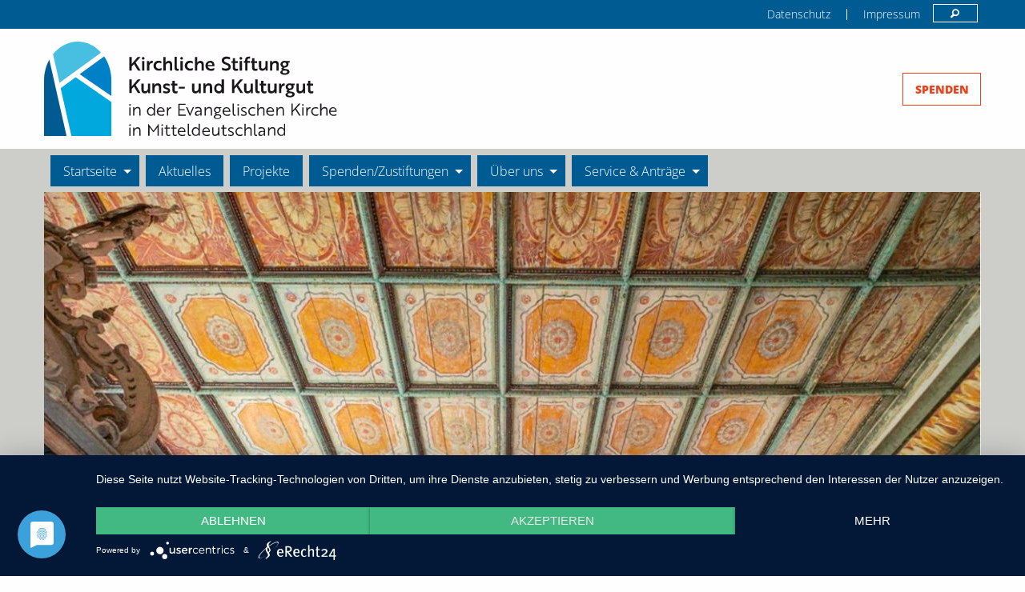

--- FILE ---
content_type: text/html; charset=UTF-8
request_url: https://stiftungkunstgut.de/projekte/kassettendecke-grebehna-notsicherung/
body_size: 9402
content:
<!doctype html>
<html class="no-js" lang="de" >
	<head>
		<meta charset="UTF-8" />
		<meta name="viewport" content="width=device-width, initial-scale=1.0" />
        <!--
            This website was created by MÜNSMEDIA GmbH.

                                        +#W,
                                          W,
                                          W:       MÜNSMEDIA GmbH
            WWW              *WWWWW@#W*   W:       Hegelstraße 28
            W+   ,WWWWW##W+  W@  W@ ,WW   W@       39104 Magdeburg
            W@   W@, W@ ,WW  W@  WW  .W   WW
            WW   W#  WW  +W  W@  *W   W.  @W       Tel. 0391 / 50 54 93 8 - 0
            +W  ,W@  @W   W  @W   W,      +W       Fax  0391 / 50 54 93 8 - 8
             W   W@   W                  WWW
             W,                                    http://muensmedia.de
             WWW

        //-->
        <meta name='robots' content='index, follow, max-image-preview:large, max-snippet:-1, max-video-preview:-1' />
<meta name="dlm-version" content="5.1.7">
	<!-- This site is optimized with the Yoast SEO plugin v26.8 - https://yoast.com/product/yoast-seo-wordpress/ -->
	<title>Kassettendecke Grebehna - Notsicherung - Stiftungkunstgut.de</title>
	<link rel="canonical" href="https://stiftungkunstgut.de/projekte/kassettendecke-grebehna-notsicherung/" />
	<meta property="og:locale" content="de_DE" />
	<meta property="og:type" content="article" />
	<meta property="og:title" content="Kassettendecke Grebehna - Notsicherung - Stiftungkunstgut.de" />
	<meta property="og:url" content="https://stiftungkunstgut.de/projekte/kassettendecke-grebehna-notsicherung/" />
	<meta property="og:site_name" content="Stiftungkunstgut.de" />
	<meta property="og:image" content="https://stiftungkunstgut.de/wp-content/uploads/Grebehna-2.jpg" />
	<meta property="og:image:width" content="1214" />
	<meta property="og:image:height" content="814" />
	<meta property="og:image:type" content="image/jpeg" />
	<meta name="twitter:card" content="summary_large_image" />
	<meta name="twitter:label1" content="Geschätzte Lesezeit" />
	<meta name="twitter:data1" content="1 Minute" />
	<script type="application/ld+json" class="yoast-schema-graph">{"@context":"https://schema.org","@graph":[{"@type":"WebPage","@id":"https://stiftungkunstgut.de/projekte/kassettendecke-grebehna-notsicherung/","url":"https://stiftungkunstgut.de/projekte/kassettendecke-grebehna-notsicherung/","name":"Kassettendecke Grebehna - Notsicherung - Stiftungkunstgut.de","isPartOf":{"@id":"https://stiftungkunstgut.de/#website"},"primaryImageOfPage":{"@id":"https://stiftungkunstgut.de/projekte/kassettendecke-grebehna-notsicherung/#primaryimage"},"image":{"@id":"https://stiftungkunstgut.de/projekte/kassettendecke-grebehna-notsicherung/#primaryimage"},"thumbnailUrl":"https://stiftungkunstgut.de/wp-content/uploads/Grebehna-2.jpg","datePublished":"2024-06-14T13:12:53+00:00","breadcrumb":{"@id":"https://stiftungkunstgut.de/projekte/kassettendecke-grebehna-notsicherung/#breadcrumb"},"inLanguage":"de","potentialAction":[{"@type":"ReadAction","target":["https://stiftungkunstgut.de/projekte/kassettendecke-grebehna-notsicherung/"]}]},{"@type":"ImageObject","inLanguage":"de","@id":"https://stiftungkunstgut.de/projekte/kassettendecke-grebehna-notsicherung/#primaryimage","url":"https://stiftungkunstgut.de/wp-content/uploads/Grebehna-2.jpg","contentUrl":"https://stiftungkunstgut.de/wp-content/uploads/Grebehna-2.jpg","width":1214,"height":814},{"@type":"BreadcrumbList","@id":"https://stiftungkunstgut.de/projekte/kassettendecke-grebehna-notsicherung/#breadcrumb","itemListElement":[{"@type":"ListItem","position":1,"name":"Home","item":"https://stiftungkunstgut.de/"},{"@type":"ListItem","position":2,"name":"Projekte","item":"https://stiftungkunstgut.de/projekte/"},{"@type":"ListItem","position":3,"name":"Kassettendecke Grebehna &#8211; Notsicherung"}]},{"@type":"WebSite","@id":"https://stiftungkunstgut.de/#website","url":"https://stiftungkunstgut.de/","name":"Stiftungkunstgut.de","description":"Kirchliche Stiftung Kunst und Kulturgut in der Kirchenprovinz Sachsen","potentialAction":[{"@type":"SearchAction","target":{"@type":"EntryPoint","urlTemplate":"https://stiftungkunstgut.de/?s={search_term_string}"},"query-input":{"@type":"PropertyValueSpecification","valueRequired":true,"valueName":"search_term_string"}}],"inLanguage":"de"}]}</script>
	<!-- / Yoast SEO plugin. -->


<link rel="alternate" title="oEmbed (JSON)" type="application/json+oembed" href="https://stiftungkunstgut.de/wp-json/oembed/1.0/embed?url=https%3A%2F%2Fstiftungkunstgut.de%2Fprojekte%2Fkassettendecke-grebehna-notsicherung%2F" />
<link rel="alternate" title="oEmbed (XML)" type="text/xml+oembed" href="https://stiftungkunstgut.de/wp-json/oembed/1.0/embed?url=https%3A%2F%2Fstiftungkunstgut.de%2Fprojekte%2Fkassettendecke-grebehna-notsicherung%2F&#038;format=xml" />
<style id='wp-img-auto-sizes-contain-inline-css' type='text/css'>
img:is([sizes=auto i],[sizes^="auto," i]){contain-intrinsic-size:3000px 1500px}
/*# sourceURL=wp-img-auto-sizes-contain-inline-css */
</style>
<style id='wp-block-library-inline-css' type='text/css'>
:root{--wp-block-synced-color:#7a00df;--wp-block-synced-color--rgb:122,0,223;--wp-bound-block-color:var(--wp-block-synced-color);--wp-editor-canvas-background:#ddd;--wp-admin-theme-color:#007cba;--wp-admin-theme-color--rgb:0,124,186;--wp-admin-theme-color-darker-10:#006ba1;--wp-admin-theme-color-darker-10--rgb:0,107,160.5;--wp-admin-theme-color-darker-20:#005a87;--wp-admin-theme-color-darker-20--rgb:0,90,135;--wp-admin-border-width-focus:2px}@media (min-resolution:192dpi){:root{--wp-admin-border-width-focus:1.5px}}.wp-element-button{cursor:pointer}:root .has-very-light-gray-background-color{background-color:#eee}:root .has-very-dark-gray-background-color{background-color:#313131}:root .has-very-light-gray-color{color:#eee}:root .has-very-dark-gray-color{color:#313131}:root .has-vivid-green-cyan-to-vivid-cyan-blue-gradient-background{background:linear-gradient(135deg,#00d084,#0693e3)}:root .has-purple-crush-gradient-background{background:linear-gradient(135deg,#34e2e4,#4721fb 50%,#ab1dfe)}:root .has-hazy-dawn-gradient-background{background:linear-gradient(135deg,#faaca8,#dad0ec)}:root .has-subdued-olive-gradient-background{background:linear-gradient(135deg,#fafae1,#67a671)}:root .has-atomic-cream-gradient-background{background:linear-gradient(135deg,#fdd79a,#004a59)}:root .has-nightshade-gradient-background{background:linear-gradient(135deg,#330968,#31cdcf)}:root .has-midnight-gradient-background{background:linear-gradient(135deg,#020381,#2874fc)}:root{--wp--preset--font-size--normal:16px;--wp--preset--font-size--huge:42px}.has-regular-font-size{font-size:1em}.has-larger-font-size{font-size:2.625em}.has-normal-font-size{font-size:var(--wp--preset--font-size--normal)}.has-huge-font-size{font-size:var(--wp--preset--font-size--huge)}.has-text-align-center{text-align:center}.has-text-align-left{text-align:left}.has-text-align-right{text-align:right}.has-fit-text{white-space:nowrap!important}#end-resizable-editor-section{display:none}.aligncenter{clear:both}.items-justified-left{justify-content:flex-start}.items-justified-center{justify-content:center}.items-justified-right{justify-content:flex-end}.items-justified-space-between{justify-content:space-between}.screen-reader-text{border:0;clip-path:inset(50%);height:1px;margin:-1px;overflow:hidden;padding:0;position:absolute;width:1px;word-wrap:normal!important}.screen-reader-text:focus{background-color:#ddd;clip-path:none;color:#444;display:block;font-size:1em;height:auto;left:5px;line-height:normal;padding:15px 23px 14px;text-decoration:none;top:5px;width:auto;z-index:100000}html :where(.has-border-color){border-style:solid}html :where([style*=border-top-color]){border-top-style:solid}html :where([style*=border-right-color]){border-right-style:solid}html :where([style*=border-bottom-color]){border-bottom-style:solid}html :where([style*=border-left-color]){border-left-style:solid}html :where([style*=border-width]){border-style:solid}html :where([style*=border-top-width]){border-top-style:solid}html :where([style*=border-right-width]){border-right-style:solid}html :where([style*=border-bottom-width]){border-bottom-style:solid}html :where([style*=border-left-width]){border-left-style:solid}html :where(img[class*=wp-image-]){height:auto;max-width:100%}:where(figure){margin:0 0 1em}html :where(.is-position-sticky){--wp-admin--admin-bar--position-offset:var(--wp-admin--admin-bar--height,0px)}@media screen and (max-width:600px){html :where(.is-position-sticky){--wp-admin--admin-bar--position-offset:0px}}

/*# sourceURL=wp-block-library-inline-css */
</style><style id='global-styles-inline-css' type='text/css'>
:root{--wp--preset--aspect-ratio--square: 1;--wp--preset--aspect-ratio--4-3: 4/3;--wp--preset--aspect-ratio--3-4: 3/4;--wp--preset--aspect-ratio--3-2: 3/2;--wp--preset--aspect-ratio--2-3: 2/3;--wp--preset--aspect-ratio--16-9: 16/9;--wp--preset--aspect-ratio--9-16: 9/16;--wp--preset--color--black: #000000;--wp--preset--color--cyan-bluish-gray: #abb8c3;--wp--preset--color--white: #ffffff;--wp--preset--color--pale-pink: #f78da7;--wp--preset--color--vivid-red: #cf2e2e;--wp--preset--color--luminous-vivid-orange: #ff6900;--wp--preset--color--luminous-vivid-amber: #fcb900;--wp--preset--color--light-green-cyan: #7bdcb5;--wp--preset--color--vivid-green-cyan: #00d084;--wp--preset--color--pale-cyan-blue: #8ed1fc;--wp--preset--color--vivid-cyan-blue: #0693e3;--wp--preset--color--vivid-purple: #9b51e0;--wp--preset--gradient--vivid-cyan-blue-to-vivid-purple: linear-gradient(135deg,rgb(6,147,227) 0%,rgb(155,81,224) 100%);--wp--preset--gradient--light-green-cyan-to-vivid-green-cyan: linear-gradient(135deg,rgb(122,220,180) 0%,rgb(0,208,130) 100%);--wp--preset--gradient--luminous-vivid-amber-to-luminous-vivid-orange: linear-gradient(135deg,rgb(252,185,0) 0%,rgb(255,105,0) 100%);--wp--preset--gradient--luminous-vivid-orange-to-vivid-red: linear-gradient(135deg,rgb(255,105,0) 0%,rgb(207,46,46) 100%);--wp--preset--gradient--very-light-gray-to-cyan-bluish-gray: linear-gradient(135deg,rgb(238,238,238) 0%,rgb(169,184,195) 100%);--wp--preset--gradient--cool-to-warm-spectrum: linear-gradient(135deg,rgb(74,234,220) 0%,rgb(151,120,209) 20%,rgb(207,42,186) 40%,rgb(238,44,130) 60%,rgb(251,105,98) 80%,rgb(254,248,76) 100%);--wp--preset--gradient--blush-light-purple: linear-gradient(135deg,rgb(255,206,236) 0%,rgb(152,150,240) 100%);--wp--preset--gradient--blush-bordeaux: linear-gradient(135deg,rgb(254,205,165) 0%,rgb(254,45,45) 50%,rgb(107,0,62) 100%);--wp--preset--gradient--luminous-dusk: linear-gradient(135deg,rgb(255,203,112) 0%,rgb(199,81,192) 50%,rgb(65,88,208) 100%);--wp--preset--gradient--pale-ocean: linear-gradient(135deg,rgb(255,245,203) 0%,rgb(182,227,212) 50%,rgb(51,167,181) 100%);--wp--preset--gradient--electric-grass: linear-gradient(135deg,rgb(202,248,128) 0%,rgb(113,206,126) 100%);--wp--preset--gradient--midnight: linear-gradient(135deg,rgb(2,3,129) 0%,rgb(40,116,252) 100%);--wp--preset--font-size--small: 13px;--wp--preset--font-size--medium: 20px;--wp--preset--font-size--large: 36px;--wp--preset--font-size--x-large: 42px;--wp--preset--spacing--20: 0.44rem;--wp--preset--spacing--30: 0.67rem;--wp--preset--spacing--40: 1rem;--wp--preset--spacing--50: 1.5rem;--wp--preset--spacing--60: 2.25rem;--wp--preset--spacing--70: 3.38rem;--wp--preset--spacing--80: 5.06rem;--wp--preset--shadow--natural: 6px 6px 9px rgba(0, 0, 0, 0.2);--wp--preset--shadow--deep: 12px 12px 50px rgba(0, 0, 0, 0.4);--wp--preset--shadow--sharp: 6px 6px 0px rgba(0, 0, 0, 0.2);--wp--preset--shadow--outlined: 6px 6px 0px -3px rgb(255, 255, 255), 6px 6px rgb(0, 0, 0);--wp--preset--shadow--crisp: 6px 6px 0px rgb(0, 0, 0);}:where(.is-layout-flex){gap: 0.5em;}:where(.is-layout-grid){gap: 0.5em;}body .is-layout-flex{display: flex;}.is-layout-flex{flex-wrap: wrap;align-items: center;}.is-layout-flex > :is(*, div){margin: 0;}body .is-layout-grid{display: grid;}.is-layout-grid > :is(*, div){margin: 0;}:where(.wp-block-columns.is-layout-flex){gap: 2em;}:where(.wp-block-columns.is-layout-grid){gap: 2em;}:where(.wp-block-post-template.is-layout-flex){gap: 1.25em;}:where(.wp-block-post-template.is-layout-grid){gap: 1.25em;}.has-black-color{color: var(--wp--preset--color--black) !important;}.has-cyan-bluish-gray-color{color: var(--wp--preset--color--cyan-bluish-gray) !important;}.has-white-color{color: var(--wp--preset--color--white) !important;}.has-pale-pink-color{color: var(--wp--preset--color--pale-pink) !important;}.has-vivid-red-color{color: var(--wp--preset--color--vivid-red) !important;}.has-luminous-vivid-orange-color{color: var(--wp--preset--color--luminous-vivid-orange) !important;}.has-luminous-vivid-amber-color{color: var(--wp--preset--color--luminous-vivid-amber) !important;}.has-light-green-cyan-color{color: var(--wp--preset--color--light-green-cyan) !important;}.has-vivid-green-cyan-color{color: var(--wp--preset--color--vivid-green-cyan) !important;}.has-pale-cyan-blue-color{color: var(--wp--preset--color--pale-cyan-blue) !important;}.has-vivid-cyan-blue-color{color: var(--wp--preset--color--vivid-cyan-blue) !important;}.has-vivid-purple-color{color: var(--wp--preset--color--vivid-purple) !important;}.has-black-background-color{background-color: var(--wp--preset--color--black) !important;}.has-cyan-bluish-gray-background-color{background-color: var(--wp--preset--color--cyan-bluish-gray) !important;}.has-white-background-color{background-color: var(--wp--preset--color--white) !important;}.has-pale-pink-background-color{background-color: var(--wp--preset--color--pale-pink) !important;}.has-vivid-red-background-color{background-color: var(--wp--preset--color--vivid-red) !important;}.has-luminous-vivid-orange-background-color{background-color: var(--wp--preset--color--luminous-vivid-orange) !important;}.has-luminous-vivid-amber-background-color{background-color: var(--wp--preset--color--luminous-vivid-amber) !important;}.has-light-green-cyan-background-color{background-color: var(--wp--preset--color--light-green-cyan) !important;}.has-vivid-green-cyan-background-color{background-color: var(--wp--preset--color--vivid-green-cyan) !important;}.has-pale-cyan-blue-background-color{background-color: var(--wp--preset--color--pale-cyan-blue) !important;}.has-vivid-cyan-blue-background-color{background-color: var(--wp--preset--color--vivid-cyan-blue) !important;}.has-vivid-purple-background-color{background-color: var(--wp--preset--color--vivid-purple) !important;}.has-black-border-color{border-color: var(--wp--preset--color--black) !important;}.has-cyan-bluish-gray-border-color{border-color: var(--wp--preset--color--cyan-bluish-gray) !important;}.has-white-border-color{border-color: var(--wp--preset--color--white) !important;}.has-pale-pink-border-color{border-color: var(--wp--preset--color--pale-pink) !important;}.has-vivid-red-border-color{border-color: var(--wp--preset--color--vivid-red) !important;}.has-luminous-vivid-orange-border-color{border-color: var(--wp--preset--color--luminous-vivid-orange) !important;}.has-luminous-vivid-amber-border-color{border-color: var(--wp--preset--color--luminous-vivid-amber) !important;}.has-light-green-cyan-border-color{border-color: var(--wp--preset--color--light-green-cyan) !important;}.has-vivid-green-cyan-border-color{border-color: var(--wp--preset--color--vivid-green-cyan) !important;}.has-pale-cyan-blue-border-color{border-color: var(--wp--preset--color--pale-cyan-blue) !important;}.has-vivid-cyan-blue-border-color{border-color: var(--wp--preset--color--vivid-cyan-blue) !important;}.has-vivid-purple-border-color{border-color: var(--wp--preset--color--vivid-purple) !important;}.has-vivid-cyan-blue-to-vivid-purple-gradient-background{background: var(--wp--preset--gradient--vivid-cyan-blue-to-vivid-purple) !important;}.has-light-green-cyan-to-vivid-green-cyan-gradient-background{background: var(--wp--preset--gradient--light-green-cyan-to-vivid-green-cyan) !important;}.has-luminous-vivid-amber-to-luminous-vivid-orange-gradient-background{background: var(--wp--preset--gradient--luminous-vivid-amber-to-luminous-vivid-orange) !important;}.has-luminous-vivid-orange-to-vivid-red-gradient-background{background: var(--wp--preset--gradient--luminous-vivid-orange-to-vivid-red) !important;}.has-very-light-gray-to-cyan-bluish-gray-gradient-background{background: var(--wp--preset--gradient--very-light-gray-to-cyan-bluish-gray) !important;}.has-cool-to-warm-spectrum-gradient-background{background: var(--wp--preset--gradient--cool-to-warm-spectrum) !important;}.has-blush-light-purple-gradient-background{background: var(--wp--preset--gradient--blush-light-purple) !important;}.has-blush-bordeaux-gradient-background{background: var(--wp--preset--gradient--blush-bordeaux) !important;}.has-luminous-dusk-gradient-background{background: var(--wp--preset--gradient--luminous-dusk) !important;}.has-pale-ocean-gradient-background{background: var(--wp--preset--gradient--pale-ocean) !important;}.has-electric-grass-gradient-background{background: var(--wp--preset--gradient--electric-grass) !important;}.has-midnight-gradient-background{background: var(--wp--preset--gradient--midnight) !important;}.has-small-font-size{font-size: var(--wp--preset--font-size--small) !important;}.has-medium-font-size{font-size: var(--wp--preset--font-size--medium) !important;}.has-large-font-size{font-size: var(--wp--preset--font-size--large) !important;}.has-x-large-font-size{font-size: var(--wp--preset--font-size--x-large) !important;}
/*# sourceURL=global-styles-inline-css */
</style>

<style id='classic-theme-styles-inline-css' type='text/css'>
/*! This file is auto-generated */
.wp-block-button__link{color:#fff;background-color:#32373c;border-radius:9999px;box-shadow:none;text-decoration:none;padding:calc(.667em + 2px) calc(1.333em + 2px);font-size:1.125em}.wp-block-file__button{background:#32373c;color:#fff;text-decoration:none}
/*# sourceURL=/wp-includes/css/classic-themes.min.css */
</style>
<link rel='stylesheet' id='contact-form-7-css' href='https://stiftungkunstgut.de/wp-content/plugins/contact-form-7/includes/css/styles.css?ver=6.1.4' type='text/css' media='all' />
<link rel='stylesheet' id='main-stylesheet-css' href='https://stiftungkunstgut.de/wp-content/themes/kskk/assets/scss/foundation.css?ver=2.6.2' type='text/css' media='all' />
<script type="text/javascript" src="https://stiftungkunstgut.de/wp-content/themes/kskk/assets/javascript/jquery-2-1-0.js?ver=2.1.0" id="jquery-js"></script>
<link rel="https://api.w.org/" href="https://stiftungkunstgut.de/wp-json/" /><link rel="icon" href="https://stiftungkunstgut.de/wp-content/uploads/cropped-favicon-32x32.png" sizes="32x32" />
<link rel="icon" href="https://stiftungkunstgut.de/wp-content/uploads/cropped-favicon-192x192.png" sizes="192x192" />
<link rel="apple-touch-icon" href="https://stiftungkunstgut.de/wp-content/uploads/cropped-favicon-180x180.png" />
<meta name="msapplication-TileImage" content="https://stiftungkunstgut.de/wp-content/uploads/cropped-favicon-270x270.png" />
        <script type="application/javascript" src="https://app.usercentrics.eu/latest/main.js" id="_TCtVMgt6"></script>
        <script type="application/javascript"
                src="https://privacy-proxy.usercentrics.eu/latest/uc-block.bundle.js"></script>
		<!--<link rel="apple-touch-icon" sizes="57x57" href="https://stiftungkunstgut.de/wp-content/themes/kskk/assets/images/icons/apple-touch-icon-57x57.png">
		<link rel="apple-touch-icon" sizes="60x60" href="https://stiftungkunstgut.de/wp-content/themes/kskk/assets/images/icons/apple-touch-icon-60x60.png">
		<link rel="apple-touch-icon" sizes="72x72" href="https://stiftungkunstgut.de/wp-content/themes/kskk/assets/images/icons/apple-touch-icon-72x72.png">
		<link rel="apple-touch-icon" sizes="76x76" href="https://stiftungkunstgut.de/wp-content/themes/kskk/assets/images/icons/apple-touch-icon-76x76.png">
		<link rel="apple-touch-icon" sizes="114x114" href="https://stiftungkunstgut.de/wp-content/themes/kskk/assets/images/icons/apple-touch-icon-114x114.png">
		<link rel="apple-touch-icon" sizes="120x120" href="https://stiftungkunstgut.de/wp-content/themes/kskk/assets/images/icons/apple-touch-icon-120x120.png">
		<link rel="apple-touch-icon" sizes="144x144" href="https://stiftungkunstgut.de/wp-content/themes/kskk/assets/images/icons/apple-touch-icon-144x144.png">
		<link rel="apple-touch-icon" sizes="152x152" href="https://stiftungkunstgut.de/wp-content/themes/kskk/assets/images/icons/apple-touch-icon-152x152.png">
		<link rel="apple-touch-icon" sizes="180x180" href="https://stiftungkunstgut.de/wp-content/themes/kskk/assets/images/icons/apple-touch-icon-180x180.png">
		<link rel="icon" type="image/png" href="https://stiftungkunstgut.de/wp-content/themes/kskk/assets/images/icons/favicon-32x32.png" sizes="32x32">
		<link rel="icon" type="image/png" href="https://stiftungkunstgut.de/wp-content/themes/kskk/assets/images/icons/favicon-194x194.png" sizes="194x194">
		<link rel="icon" type="image/png" href="https://stiftungkunstgut.de/wp-content/themes/kskk/assets/images/icons/favicon-96x96.png" sizes="96x96">
		<link rel="icon" type="image/png" href="https://stiftungkunstgut.de/wp-content/themes/kskk/assets/images/icons/android-chrome-192x192.png" sizes="192x192">
		<link rel="icon" type="image/png" href="https://stiftungkunstgut.de/wp-content/themes/kskk/assets/images/icons/favicon-16x16.png" sizes="16x16">
		<link rel="manifest" href="https://stiftungkunstgut.de/wp-content/themes/kskk/assets/images/icons/manifest.json">
		<link rel="mask-icon" href="https://stiftungkunstgut.de/wp-content/themes/kskk/assets/images/icons/safari-pinned-tab.svg" color="#7196cd">
		<link rel="shortcut icon" href="https://stiftungkunstgut.de/wp-content/themes/kskk/assets/images/icons/favicon.ico">
		<meta name="msapplication-TileColor" content="#7196cd">
		<meta name="msapplication-TileImage" content="https://stiftungkunstgut.de/wp-content/themes/kskk/assets/images/icons/mstile-144x144.png">
		<meta name="msapplication-config" content="https://stiftungkunstgut.de/wp-content/themes/kskk/assets/images/icons/browserconfig.xml">
		<meta name="theme-color" content="#7196cd">
        <meta name="google-site-verification" content="irCi7Q4ygNquAFqG0bMDerrVQDVoIW_UVuZJT_SuOss" />
        <meta name="msvalidate.01" content="14118E68E86A98EC0DA95A4116D4D37D" />-->  

		<link rel="stylesheet" href="https://stiftungkunstgut.de/wp-content/themes/kskk/assets/stylesheets/print.css" media="print"/>
	</head>
	<body class="wp-singular kskk_projekte-template-default single single-kskk_projekte postid-2203 wp-theme-kskk offcanvas">
	
	
	
	<header>
		<div class="row full" id="header-navigation">
			<div class="row">
				<div class="small-12 columns">
					<ul id="menu-header-nav" class="menu align-right"><li class="icon"><a href="https://stiftungkunstgut.de/suche/"><i class="fi-magnifying-glass"></i></a></li><li id="menu-item-202" class="menu-item menu-item-type-post_type menu-item-object-page menu-item-202"><a href="https://stiftungkunstgut.de/impressum/">Impressum</a></li><li class="divider">&nbsp;</li>
<li id="menu-item-200" class="menu-item menu-item-type-post_type menu-item-object-page menu-item-200"><a href="https://stiftungkunstgut.de/datenschutzerklaerung/">Datenschutz</a></li><li class="divider">&nbsp;</li>
</ul>				</div>
			</div>
		</div>

		<div class="row" id="header-logo" data-equalizer data-equalize-on="medium">
			<div class="small-12 medium-6 columns" data-equalizer-watch>
				<a href="https://stiftungkunstgut.de/" rel="home" id="logo">
                    <img style="height: 150px; max-width: 100%" src="https://stiftungkunstgut.de/wp-content/themes/kskk/assets/images/logo.svg" alt="Stiftungkunstgut.de">
                </a>
			</div>
			<div class="small-12 medium-6 columns" id="header-call2action" data-equalizer-watch>
				<div class="center-wrapper">
					<div class="wrapper">
						<a href="https://stiftungkunstgut.de/spenden/" class="button">Spenden</a>
					</div>
				</div>
			</div>
		</div>
	</header>

	<section class="nav">
		<div class="row">
			<div class="small-12 column">
				<nav>
					<div class="top-bar" id="main-menu">
						<div class="top-bar-title">
                    <span data-responsive-toggle="responsive-menu" data-hide-for="large">
                      <button class="menu-icon dark" type="button" data-toggle></button>
                    </span>
						</div>
						<div id="responsive-menu">
							<div class="top-bar-left">
								<ul id="menu-main-menu" class="menu" data-close-on-click-inside="false" data-parent-link="true" data-responsive-menu="drilldown large-dropdown" data-back-button="<li class='back js-drilldown-back'><a>Zur&uuml;ck</a></li>"><li id="menu-item-17" class="menu-item menu-item-type-post_type menu-item-object-page menu-item-home has-submenu menu-item-17"><a href="https://stiftungkunstgut.de/">Startseite</a>
<ul class="submenu menu vertical" data-submenu>
	<li id="menu-item-34" class="menu-item menu-item-type-post_type menu-item-object-page menu-item-34"><a href="https://stiftungkunstgut.de/grusswort-2/">Grußwort des Landesbischofs</a></li>
</ul>
</li>
<li id="menu-item-1167" class="menu-item menu-item-type-post_type menu-item-object-page current_page_parent menu-item-1167"><a href="https://stiftungkunstgut.de/aktuelles/">Aktuelles</a></li>
<li id="menu-item-57" class="menu-item menu-item-type-post_type menu-item-object-page menu-item-57"><a href="https://stiftungkunstgut.de/projekte/">Projekte</a></li>
<li id="menu-item-718" class="menu-item menu-item-type-post_type menu-item-object-page has-submenu menu-item-718"><a href="https://stiftungkunstgut.de/spenden/">Spenden/Zustiftungen</a>
<ul class="submenu menu vertical" data-submenu>
	<li id="menu-item-723" class="menu-item menu-item-type-post_type menu-item-object-page menu-item-723"><a href="https://stiftungkunstgut.de/spenden/zustiftungen/">Wachs Stiftung</a></li>
</ul>
</li>
<li id="menu-item-58" class="menu-item menu-item-type-post_type menu-item-object-page has-submenu menu-item-58"><a href="https://stiftungkunstgut.de/ueber-uns/">Über uns</a>
<ul class="submenu menu vertical" data-submenu>
	<li id="menu-item-60" class="menu-item menu-item-type-post_type menu-item-object-page menu-item-60"><a href="https://stiftungkunstgut.de/ueber-uns/organe-der-stiftung/">Organe der Stiftung</a></li>
	<li id="menu-item-59" class="menu-item menu-item-type-post_type menu-item-object-page menu-item-59"><a href="https://stiftungkunstgut.de/ueber-uns/audaks/">AUDAKS</a></li>
	<li id="menu-item-64" class="menu-item menu-item-type-post_type menu-item-object-page menu-item-64"><a href="https://stiftungkunstgut.de/ueber-uns/adressen-und-ansprechpartner/">Adressen und Ansprechpartner</a></li>
</ul>
</li>
<li id="menu-item-23" class="menu-item menu-item-type-custom menu-item-object-custom has-submenu menu-item-23"><a href="#">Service &#038; Anträge</a>
<ul class="submenu menu vertical" data-submenu>
	<li id="menu-item-191" class="menu-item menu-item-type-post_type menu-item-object-page menu-item-191"><a href="https://stiftungkunstgut.de/antraege-satzung/">Satzung &#038; Anträge</a></li>
	<li id="menu-item-190" class="menu-item menu-item-type-post_type menu-item-object-page menu-item-190"><a href="https://stiftungkunstgut.de/publikationen/">Publikationen</a></li>
</ul>
</li>
</ul>							</div>
						</div>
					</div>
				</nav>

				<!-- Slider / Titelbild -->
				
	<div id="headerimg">
		<img class="orbit-image" src="https://stiftungkunstgut.de/wp-content/uploads/Grebehna-2-1170x450.jpg"
		     alt="">
	</div>
				
			</div>
		</div>
	</section>



	<section class="container">
			<div class="main-content post-2203 kskk_projekte type-kskk_projekte status-publish has-post-thumbnail hentry" id="post-2203">
		<div class="row">
			<div class="small-12 medium-6 large-8 columns">
				<div id="content">
										<h1>Sicherung des Malereibestandes an der Kassettendecke</h1>

					<p style="font-weight: 400">Am malerischen Bestand der Kassettendecke in Grebehna im sächsischen Kirchenkreis Eilenburg wird derzeit eine Notsicherungsmaßnahme ausgeführt. Dringend erforderlich ist diese Maßnahme, um drohendem Fassungsverlust entgegenzuwirken und den Malereibestand langfristig zu sichern.</p>
<p style="font-weight: 400">Der im Kern spätromanische Bau aus dem 12. Jahrhundert zählt zu den frühesten Kirchenbauten in der Region um Delitzsch; es handelt sich um einen im Grundriss einfachen Saal mit daran angesetztem Chorraum, der in eine Apsis ausläuft. Die Zugangssituation wurde 1664 verändert: Man betritt die Kirche seither über einen kleinen Anbau im Norden. Zur selben Zeit erhielt die Kirche ihre preziöse Ausstattung mit Kanzel, Emporenbrüstung und hölzerner Kassettendecke.</p>
<p style="font-weight: 400">Diese sich über die Köpfe der Gläubigen erstreckende Schmuckdecke gliedert sich in eine Kassettenstruktur von acht mal acht längsrechteckigen Feldern. Jedes dieser Felder ist doppelt profiliert. Die einzelnen Felder sind durch türkisgrün bemalte Grate voneinander getrennt, die als fortlaufende Zierleisten mit friesartigen Ornamenten an antike Kymatia erinnern. Rote Pünktchen rhythmisieren die daran anschließenden Wulste. Aus der Ferne betrachtet stellt sich so der Eindruck antikisierender Perlstäbe ein.</p>
<p><img fetchpriority="high" decoding="async" class="size-medium wp-image-2204 alignleft" src="https://stiftungkunstgut.de/wp-content/uploads/Grebehna-1-300x195.jpg" alt="" width="300" height="195" srcset="https://stiftungkunstgut.de/wp-content/uploads/Grebehna-1-300x195.jpg 300w, https://stiftungkunstgut.de/wp-content/uploads/Grebehna-1-1200x781.jpg 1200w, https://stiftungkunstgut.de/wp-content/uploads/Grebehna-1-768x500.jpg 768w, https://stiftungkunstgut.de/wp-content/uploads/Grebehna-1-640x416.jpg 640w, https://stiftungkunstgut.de/wp-content/uploads/Grebehna-1-1024x666.jpg 1024w, https://stiftungkunstgut.de/wp-content/uploads/Grebehna-1-450x293.jpg 450w, https://stiftungkunstgut.de/wp-content/uploads/Grebehna-1.jpg 1288w" sizes="(max-width: 639px) 98vw, (max-width: 1199px) 64vw, 300px" /></p>
<p style="font-weight: 400">Die überaus detailliert ausgeführte Bemalung der flachen Kassetten entwickelt sich aus der vollkommen symmetrischen, und insofern wiederum abstrahierten Anordnung floraler Blätterformationen mit starken Kontrasten von hellen und dunklen Partien.</p>
<p style="font-weight: 400">Über weite Flächen sind bereits Teile der Farbfassung verloren gegangen. Der bedrohliche Zustand gebietet dringenden Handlungsbedarf. Mit 125 Euro pro Deckenfeld unterstützt unsere Stiftung die Sicherung dieser kostbaren Decke. Nur durch die Unterstützung zahlreicher Spender ist uns dies möglich.</p>
<p style="font-weight: 400">Denn wie sich die Schönheit der Kassettendecke von Grebehna erst im regelmäßigen Nebeneinander ihrer Felder zeigt, so stärkt eine Spende die andere. Und gemeinsam bewältigen wir auch große Herausforderungen.</p>
				</div>
			</div>
			<div class="small-12 medium-6 large-4 columns">
				<aside id="sidebar">
					<h3>Grebehna</h3>

					<h2>Kassettendecke Grebehna &#8211; Notsicherung</h2>

					<p>Status: <b>aktiv</b></p>
					<p><img decoding="async" class="alignnone size-medium wp-image-2206" src="https://stiftungkunstgut.de/wp-content/uploads/Grebehna-3-300x185.jpg" alt="" width="300" height="185" srcset="https://stiftungkunstgut.de/wp-content/uploads/Grebehna-3-300x185.jpg 300w, https://stiftungkunstgut.de/wp-content/uploads/Grebehna-3-1200x742.jpg 1200w, https://stiftungkunstgut.de/wp-content/uploads/Grebehna-3-768x475.jpg 768w, https://stiftungkunstgut.de/wp-content/uploads/Grebehna-3-640x396.jpg 640w, https://stiftungkunstgut.de/wp-content/uploads/Grebehna-3-1024x633.jpg 1024w, https://stiftungkunstgut.de/wp-content/uploads/Grebehna-3-450x278.jpg 450w, https://stiftungkunstgut.de/wp-content/uploads/Grebehna-3.jpg 1362w" sizes="(max-width: 639px) 98vw, (max-width: 1199px) 64vw, 300px" /></p>

									</aside>
			</div>
		</div>

					<div id="gallery">
				<div class="row">
					<div class="small-12 columns heading">
						<h1>Einblicke</h1>
					</div>
				</div>
				<div class="tiles" data-chocolat-title="">
					<div class="row collapse">
													<div
								class="small-6 medium-3 large-3 columns image lightblue end">
								<a href="https://stiftungkunstgut.de/wp-content/uploads/Grebehna-3-1200x742.jpg" class="chocolat-image"
								   title=""></a>
								<div class="wrapper"
								     style="background: url('https://stiftungkunstgut.de/wp-content/uploads/Grebehna-3-300x185.jpg');"></div>
							</div>
														<div
								class="small-6 medium-3 large-3 columns image  end">
								<a href="https://stiftungkunstgut.de/wp-content/uploads/Grebehna-2-1200x805.jpg" class="chocolat-image"
								   title=""></a>
								<div class="wrapper"
								     style="background: url('https://stiftungkunstgut.de/wp-content/uploads/Grebehna-2-300x201.jpg');"></div>
							</div>
														<div
								class="small-6 medium-3 large-3 columns image lightblue end">
								<a href="https://stiftungkunstgut.de/wp-content/uploads/Grebehna-1-1200x781.jpg" class="chocolat-image"
								   title=""></a>
								<div class="wrapper"
								     style="background: url('https://stiftungkunstgut.de/wp-content/uploads/Grebehna-1-300x195.jpg');"></div>
							</div>
												</div>
				</div>
			</div>
			</div>


<article id="supportCall">
		<div class="row">
			<div class="small-12 columns">
				<h1>Werden Sie Freund und Unterstützer</h1>
<p>Wir möchten auch Sie dazu aufrufen, unsere vielseitigen Kunst- und Kulturschätze zu erhalten. Spenden Sie und unterstützen Sie so unsere zahlreichen Projekte in Brandenburg, Sachsen-Anhalt, Thüringen und Sachsen.</p>
</div>
</div>
<div class="row">
	<div class="small-12 columns">
		<div class="container">
			<a href="/spenden/">
				<div class="center-wrapper">
					<div class="wrapper">
						<h3>Helfen Sie uns einzigartige Kunst zu erhalten!</h3>
						<span class="button">&#187; Spenden</span>
					</div>
				</div>
			</a>
			<div class="img-wrapper">&nbsp;</div>
		</div>
	</div>
</div>
</article>

		</section>
		<footer>
						<div class="row">
				<div class="small-12 columns text-center">
					<img src="https://stiftungkunstgut.de/wp-content/themes/kskk/assets/images/logo.svg" class="scroll-to-top">
				</div>
			</div>
			<div class="row">
				<div class="small-12 columns address">
					Am Dom 2, 39104 Magdeburg | Telefon 0391 / 6078 2951
				</div>
            </div>
            <div id="footernav">
                <div class="row">
                    <div class="small-12 columns">
                        <div class="menu-centered">
							<ul id="menu-footernav" class="menu"><li id="menu-item-205" class="menu-item menu-item-type-post_type menu-item-object-page menu-item-205"><a href="https://stiftungkunstgut.de/impressum/">Impressum</a></li><li class="divider">&nbsp;</li>
<li id="menu-item-203" class="menu-item menu-item-type-post_type menu-item-object-page menu-item-203"><a href="https://stiftungkunstgut.de/datenschutzerklaerung/">Datenschutz</a></li><li class="divider">&nbsp;</li>
</ul>                        </div>
                    </div>
                </div>
            </div>
					</footer>

		

<script type="speculationrules">
{"prefetch":[{"source":"document","where":{"and":[{"href_matches":"/*"},{"not":{"href_matches":["/wp-*.php","/wp-admin/*","/wp-content/uploads/*","/wp-content/*","/wp-content/plugins/*","/wp-content/themes/kskk/*","/*\\?(.+)"]}},{"not":{"selector_matches":"a[rel~=\"nofollow\"]"}},{"not":{"selector_matches":".no-prefetch, .no-prefetch a"}}]},"eagerness":"conservative"}]}
</script>
<!-- Matomo -->
<script>
  var _paq = window._paq = window._paq || [];
  /* tracker methods like "setCustomDimension" should be called before "trackPageView" */
  _paq.push(["disableCookies"]);
  _paq.push(['setVisitorCookieTimeout', '34186669']);
_paq.push(['setSessionCookieTimeout', '1800']);
_paq.push(['setReferralCookieTimeout', '15778463']);
_paq.push(['trackPageView']);
_paq.push(['trackAllContentImpressions']);
  _paq.push(['enableLinkTracking']);
  (function() {
    var u="//matomo.stiftungkunstgut.de/";
    _paq.push(['setTrackerUrl', u+'matomo.php']);
    _paq.push(['setSiteId', '2']);
    var d=document, g=d.createElement('script'), s=d.getElementsByTagName('script')[0];
    g.async=true; g.src=u+'matomo.js'; s.parentNode.insertBefore(g,s);
  })();
</script>
<!-- End Matomo Code -->
<script type="text/javascript" src="https://stiftungkunstgut.de/wp-includes/js/dist/hooks.min.js?ver=dd5603f07f9220ed27f1" id="wp-hooks-js"></script>
<script type="text/javascript" src="https://stiftungkunstgut.de/wp-includes/js/dist/i18n.min.js?ver=c26c3dc7bed366793375" id="wp-i18n-js"></script>
<script type="text/javascript" id="wp-i18n-js-after">
/* <![CDATA[ */
wp.i18n.setLocaleData( { 'text direction\u0004ltr': [ 'ltr' ] } );
//# sourceURL=wp-i18n-js-after
/* ]]> */
</script>
<script type="text/javascript" src="https://stiftungkunstgut.de/wp-content/plugins/contact-form-7/includes/swv/js/index.js?ver=6.1.4" id="swv-js"></script>
<script type="text/javascript" id="contact-form-7-js-translations">
/* <![CDATA[ */
( function( domain, translations ) {
	var localeData = translations.locale_data[ domain ] || translations.locale_data.messages;
	localeData[""].domain = domain;
	wp.i18n.setLocaleData( localeData, domain );
} )( "contact-form-7", {"translation-revision-date":"2025-10-26 03:25:04+0000","generator":"GlotPress\/4.0.3","domain":"messages","locale_data":{"messages":{"":{"domain":"messages","plural-forms":"nplurals=2; plural=n != 1;","lang":"de"},"This contact form is placed in the wrong place.":["Dieses Kontaktformular wurde an der falschen Stelle platziert."],"Error:":["Fehler:"]}},"comment":{"reference":"includes\/js\/index.js"}} );
//# sourceURL=contact-form-7-js-translations
/* ]]> */
</script>
<script type="text/javascript" id="contact-form-7-js-before">
/* <![CDATA[ */
var wpcf7 = {
    "api": {
        "root": "https:\/\/stiftungkunstgut.de\/wp-json\/",
        "namespace": "contact-form-7\/v1"
    }
};
//# sourceURL=contact-form-7-js-before
/* ]]> */
</script>
<script type="text/javascript" src="https://stiftungkunstgut.de/wp-content/plugins/contact-form-7/includes/js/index.js?ver=6.1.4" id="contact-form-7-js"></script>
<script type="text/javascript" id="dlm-xhr-js-extra">
/* <![CDATA[ */
var dlmXHRtranslations = {"error":"An error occurred while trying to download the file. Please try again.","not_found":"Download existiert nicht.","no_file_path":"No file path defined.","no_file_paths":"Dateipfad nicht definiert.","filetype":"Download is not allowed for this file type.","file_access_denied":"Access denied to this file.","access_denied":"Access denied. You do not have permission to download this file.","security_error":"Something is wrong with the file path.","file_not_found":"Datei nicht gefunden."};
//# sourceURL=dlm-xhr-js-extra
/* ]]> */
</script>
<script type="text/javascript" id="dlm-xhr-js-before">
/* <![CDATA[ */
const dlmXHR = {"xhr_links":{"class":["download-link","download-button"]},"prevent_duplicates":true,"ajaxUrl":"https:\/\/stiftungkunstgut.de\/wp-admin\/admin-ajax.php"}; dlmXHRinstance = {}; const dlmXHRGlobalLinks = "https://stiftungkunstgut.de/download/"; const dlmNonXHRGlobalLinks = []; dlmXHRgif = "https://stiftungkunstgut.de/wp-includes/images/spinner.gif"; const dlmXHRProgress = "1"
//# sourceURL=dlm-xhr-js-before
/* ]]> */
</script>
<script type="text/javascript" src="https://stiftungkunstgut.de/wp-content/plugins/download-monitor/assets/js/dlm-xhr.min.js?ver=5.1.7" id="dlm-xhr-js"></script>
<script type="text/javascript" src="https://stiftungkunstgut.de/wp-content/themes/kskk/assets/javascript/foundation.js?ver=2.6.1" id="foundation-js"></script>
<script type="text/javascript" src="https://stiftungkunstgut.de/wp-content/themes/kskk/assets/javascript/modernizr.js?ver=2.8.3" id="modernizr-js"></script>
</body>
</html>


--- FILE ---
content_type: text/css
request_url: https://stiftungkunstgut.de/wp-content/themes/kskk/assets/scss/foundation.css?ver=2.6.2
body_size: 28767
content:
@font-face{font-family:"foundation-icons";src:url("../components/foundation-icon-fonts/foundation-icons.eot");src:url("../components/foundation-icon-fonts/foundation-icons.eot?#iefix") format("embedded-opentype"),url("../components/foundation-icon-fonts/foundation-icons.woff") format("woff"),url("../components/foundation-icon-fonts/foundation-icons.ttf") format("truetype"),url("../components/foundation-icon-fonts/foundation-icons.svg#fontcustom") format("svg");font-weight:normal;font-style:normal}.fi-address-book:before,.fi-alert:before,.fi-align-center:before,.fi-align-justify:before,.fi-align-left:before,.fi-align-right:before,.fi-anchor:before,.fi-annotate:before,.fi-archive:before,.fi-arrow-down:before,.fi-arrow-left:before,.fi-arrow-right:before,.fi-arrow-up:before,.fi-arrows-compress:before,.fi-arrows-expand:before,.fi-arrows-in:before,.fi-arrows-out:before,.fi-asl:before,.fi-asterisk:before,.fi-at-sign:before,.fi-background-color:before,.fi-battery-empty:before,.fi-battery-full:before,.fi-battery-half:before,.fi-bitcoin-circle:before,.fi-bitcoin:before,.fi-blind:before,.fi-bluetooth:before,.fi-bold:before,.fi-book-bookmark:before,.fi-book:before,.fi-bookmark:before,.fi-braille:before,.fi-burst-new:before,.fi-burst-sale:before,.fi-burst:before,.fi-calendar:before,.fi-camera:before,.fi-check:before,.fi-checkbox:before,.fi-clipboard-notes:before,.fi-clipboard-pencil:before,.fi-clipboard:before,.fi-clock:before,.fi-closed-caption:before,.fi-cloud:before,.fi-comment-minus:before,.fi-comment-quotes:before,.fi-comment-video:before,.fi-comment:before,.fi-comments:before,.fi-compass:before,.fi-contrast:before,.fi-credit-card:before,.fi-crop:before,.fi-crown:before,.fi-css3:before,.fi-database:before,.fi-die-five:before,.fi-die-four:before,.fi-die-one:before,.fi-die-six:before,.fi-die-three:before,.fi-die-two:before,.fi-dislike:before,.fi-dollar-bill:before,.fi-dollar:before,.fi-download:before,.fi-eject:before,.fi-elevator:before,.fi-euro:before,.fi-eye:before,.fi-fast-forward:before,.fi-female-symbol:before,.fi-female:before,.fi-filter:before,.fi-first-aid:before,.fi-flag:before,.fi-folder-add:before,.fi-folder-lock:before,.fi-folder:before,.fi-foot:before,.fi-foundation:before,.fi-graph-bar:before,.fi-graph-horizontal:before,.fi-graph-pie:before,.fi-graph-trend:before,.fi-guide-dog:before,.fi-hearing-aid:before,.fi-heart:before,.fi-home:before,.fi-html5:before,.fi-indent-less:before,.fi-indent-more:before,.fi-info:before,.fi-italic:before,.fi-key:before,.fi-laptop:before,.fi-layout:before,.fi-lightbulb:before,.fi-like:before,.fi-link:before,.fi-list-bullet:before,.fi-list-number:before,.fi-list-thumbnails:before,.fi-list:before,.fi-lock:before,.fi-loop:before,.fi-magnifying-glass:before,.fi-mail:before,.fi-male-female:before,.fi-male-symbol:before,.fi-male:before,.fi-map:before,.fi-marker:before,.fi-megaphone:before,.fi-microphone:before,.fi-minus-circle:before,.fi-minus:before,.fi-mobile-signal:before,.fi-mobile:before,.fi-monitor:before,.fi-mountains:before,.fi-music:before,.fi-next:before,.fi-no-dogs:before,.fi-no-smoking:before,.fi-page-add:before,.fi-page-copy:before,.fi-page-csv:before,.fi-page-delete:before,.fi-page-doc:before,.fi-page-edit:before,.fi-page-export-csv:before,.fi-page-export-doc:before,.fi-page-export-pdf:before,.fi-page-export:before,.fi-page-filled:before,.fi-page-multiple:before,.fi-page-pdf:before,.fi-page-remove:before,.fi-page-search:before,.fi-page:before,.fi-paint-bucket:before,.fi-paperclip:before,.fi-pause:before,.fi-paw:before,.fi-paypal:before,.fi-pencil:before,.fi-photo:before,.fi-play-circle:before,.fi-play-video:before,.fi-play:before,.fi-plus:before,.fi-pound:before,.fi-power:before,.fi-previous:before,.fi-price-tag:before,.fi-pricetag-multiple:before,.fi-print:before,.fi-prohibited:before,.fi-projection-screen:before,.fi-puzzle:before,.fi-quote:before,.fi-record:before,.fi-refresh:before,.fi-results-demographics:before,.fi-results:before,.fi-rewind-ten:before,.fi-rewind:before,.fi-rss:before,.fi-safety-cone:before,.fi-save:before,.fi-share:before,.fi-sheriff-badge:before,.fi-shield:before,.fi-shopping-bag:before,.fi-shopping-cart:before,.fi-shuffle:before,.fi-skull:before,.fi-social-500px:before,.fi-social-adobe:before,.fi-social-amazon:before,.fi-social-android:before,.fi-social-apple:before,.fi-social-behance:before,.fi-social-bing:before,.fi-social-blogger:before,.fi-social-delicious:before,.fi-social-designer-news:before,.fi-social-deviant-art:before,.fi-social-digg:before,.fi-social-dribbble:before,.fi-social-drive:before,.fi-social-dropbox:before,.fi-social-evernote:before,.fi-social-facebook:before,.fi-social-flickr:before,.fi-social-forrst:before,.fi-social-foursquare:before,.fi-social-game-center:before,.fi-social-github:before,.fi-social-google-plus:before,.fi-social-hacker-news:before,.fi-social-hi5:before,.fi-social-instagram:before,.fi-social-joomla:before,.fi-social-lastfm:before,.fi-social-linkedin:before,.fi-social-medium:before,.fi-social-myspace:before,.fi-social-orkut:before,.fi-social-path:before,.fi-social-picasa:before,.fi-social-pinterest:before,.fi-social-rdio:before,.fi-social-reddit:before,.fi-social-skillshare:before,.fi-social-skype:before,.fi-social-smashing-mag:before,.fi-social-snapchat:before,.fi-social-spotify:before,.fi-social-squidoo:before,.fi-social-stack-overflow:before,.fi-social-steam:before,.fi-social-stumbleupon:before,.fi-social-treehouse:before,.fi-social-tumblr:before,.fi-social-twitter:before,.fi-social-vimeo:before,.fi-social-windows:before,.fi-social-xbox:before,.fi-social-yahoo:before,.fi-social-yelp:before,.fi-social-youtube:before,.fi-social-zerply:before,.fi-social-zurb:before,.fi-sound:before,.fi-star:before,.fi-stop:before,.fi-strikethrough:before,.fi-subscript:before,.fi-superscript:before,.fi-tablet-landscape:before,.fi-tablet-portrait:before,.fi-target-two:before,.fi-target:before,.fi-telephone-accessible:before,.fi-telephone:before,.fi-text-color:before,.fi-thumbnails:before,.fi-ticket:before,.fi-torso-business:before,.fi-torso-female:before,.fi-torso:before,.fi-torsos-all-female:before,.fi-torsos-all:before,.fi-torsos-female-male:before,.fi-torsos-male-female:before,.fi-torsos:before,.fi-trash:before,.fi-trees:before,.fi-trophy:before,.fi-underline:before,.fi-universal-access:before,.fi-unlink:before,.fi-unlock:before,.fi-upload-cloud:before,.fi-upload:before,.fi-usb:before,.fi-video:before,.fi-volume-none:before,.fi-volume-strike:before,.fi-volume:before,.fi-web:before,.fi-wheelchair:before,.fi-widget:before,.fi-wrench:before,.fi-x-circle:before,.fi-x:before,.fi-yen:before,.fi-zoom-in:before,.fi-zoom-out:before{font-family:"foundation-icons";font-style:normal;font-weight:normal;font-variant:normal;text-transform:none;line-height:1;-webkit-font-smoothing:antialiased;display:inline-block;text-decoration:inherit}.fi-address-book:before{content:""}.fi-alert:before{content:""}.fi-align-center:before{content:""}.fi-align-justify:before{content:""}.fi-align-left:before{content:""}.fi-align-right:before{content:""}.fi-anchor:before{content:""}.fi-annotate:before{content:""}.fi-archive:before{content:""}.fi-arrow-down:before{content:""}.fi-arrow-left:before{content:""}.fi-arrow-right:before{content:""}.fi-arrow-up:before{content:""}.fi-arrows-compress:before{content:""}.fi-arrows-expand:before{content:""}.fi-arrows-in:before{content:""}.fi-arrows-out:before{content:""}.fi-asl:before{content:""}.fi-asterisk:before{content:""}.fi-at-sign:before{content:""}.fi-background-color:before{content:""}.fi-battery-empty:before{content:""}.fi-battery-full:before{content:""}.fi-battery-half:before{content:""}.fi-bitcoin-circle:before{content:""}.fi-bitcoin:before{content:""}.fi-blind:before{content:""}.fi-bluetooth:before{content:""}.fi-bold:before{content:""}.fi-book-bookmark:before{content:""}.fi-book:before{content:""}.fi-bookmark:before{content:""}.fi-braille:before{content:""}.fi-burst-new:before{content:""}.fi-burst-sale:before{content:""}.fi-burst:before{content:""}.fi-calendar:before{content:""}.fi-camera:before{content:""}.fi-check:before{content:""}.fi-checkbox:before{content:""}.fi-clipboard-notes:before{content:""}.fi-clipboard-pencil:before{content:""}.fi-clipboard:before{content:""}.fi-clock:before{content:""}.fi-closed-caption:before{content:""}.fi-cloud:before{content:""}.fi-comment-minus:before{content:""}.fi-comment-quotes:before{content:""}.fi-comment-video:before{content:""}.fi-comment:before{content:""}.fi-comments:before{content:""}.fi-compass:before{content:""}.fi-contrast:before{content:""}.fi-credit-card:before{content:""}.fi-crop:before{content:""}.fi-crown:before{content:""}.fi-css3:before{content:""}.fi-database:before{content:""}.fi-die-five:before{content:""}.fi-die-four:before{content:""}.fi-die-one:before{content:""}.fi-die-six:before{content:""}.fi-die-three:before{content:""}.fi-die-two:before{content:""}.fi-dislike:before{content:""}.fi-dollar-bill:before{content:""}.fi-dollar:before{content:""}.fi-download:before{content:""}.fi-eject:before{content:""}.fi-elevator:before{content:""}.fi-euro:before{content:""}.fi-eye:before{content:""}.fi-fast-forward:before{content:""}.fi-female-symbol:before{content:""}.fi-female:before{content:""}.fi-filter:before{content:""}.fi-first-aid:before{content:""}.fi-flag:before{content:""}.fi-folder-add:before{content:""}.fi-folder-lock:before{content:""}.fi-folder:before{content:""}.fi-foot:before{content:""}.fi-foundation:before{content:""}.fi-graph-bar:before{content:""}.fi-graph-horizontal:before{content:""}.fi-graph-pie:before{content:""}.fi-graph-trend:before{content:""}.fi-guide-dog:before{content:""}.fi-hearing-aid:before{content:""}.fi-heart:before{content:""}.fi-home:before{content:""}.fi-html5:before{content:""}.fi-indent-less:before{content:""}.fi-indent-more:before{content:""}.fi-info:before{content:""}.fi-italic:before{content:""}.fi-key:before{content:""}.fi-laptop:before{content:""}.fi-layout:before{content:""}.fi-lightbulb:before{content:""}.fi-like:before{content:""}.fi-link:before{content:""}.fi-list-bullet:before{content:""}.fi-list-number:before{content:""}.fi-list-thumbnails:before{content:""}.fi-list:before{content:""}.fi-lock:before{content:""}.fi-loop:before{content:""}.fi-magnifying-glass:before{content:""}.fi-mail:before{content:""}.fi-male-female:before{content:""}.fi-male-symbol:before{content:""}.fi-male:before{content:""}.fi-map:before{content:""}.fi-marker:before{content:""}.fi-megaphone:before{content:""}.fi-microphone:before{content:""}.fi-minus-circle:before{content:""}.fi-minus:before{content:""}.fi-mobile-signal:before{content:""}.fi-mobile:before{content:""}.fi-monitor:before{content:""}.fi-mountains:before{content:""}.fi-music:before{content:""}.fi-next:before{content:""}.fi-no-dogs:before{content:""}.fi-no-smoking:before{content:""}.fi-page-add:before{content:""}.fi-page-copy:before{content:""}.fi-page-csv:before{content:""}.fi-page-delete:before{content:""}.fi-page-doc:before{content:""}.fi-page-edit:before{content:""}.fi-page-export-csv:before{content:""}.fi-page-export-doc:before{content:""}.fi-page-export-pdf:before{content:""}.fi-page-export:before{content:""}.fi-page-filled:before{content:""}.fi-page-multiple:before{content:""}.fi-page-pdf:before{content:""}.fi-page-remove:before{content:""}.fi-page-search:before{content:""}.fi-page:before{content:""}.fi-paint-bucket:before{content:""}.fi-paperclip:before{content:""}.fi-pause:before{content:""}.fi-paw:before{content:""}.fi-paypal:before{content:""}.fi-pencil:before{content:""}.fi-photo:before{content:""}.fi-play-circle:before{content:""}.fi-play-video:before{content:""}.fi-play:before{content:""}.fi-plus:before{content:""}.fi-pound:before{content:""}.fi-power:before{content:""}.fi-previous:before{content:""}.fi-price-tag:before{content:""}.fi-pricetag-multiple:before{content:""}.fi-print:before{content:""}.fi-prohibited:before{content:""}.fi-projection-screen:before{content:""}.fi-puzzle:before{content:""}.fi-quote:before{content:""}.fi-record:before{content:""}.fi-refresh:before{content:""}.fi-results-demographics:before{content:""}.fi-results:before{content:""}.fi-rewind-ten:before{content:""}.fi-rewind:before{content:""}.fi-rss:before{content:""}.fi-safety-cone:before{content:""}.fi-save:before{content:""}.fi-share:before{content:""}.fi-sheriff-badge:before{content:""}.fi-shield:before{content:""}.fi-shopping-bag:before{content:""}.fi-shopping-cart:before{content:""}.fi-shuffle:before{content:""}.fi-skull:before{content:""}.fi-social-500px:before{content:""}.fi-social-adobe:before{content:""}.fi-social-amazon:before{content:""}.fi-social-android:before{content:""}.fi-social-apple:before{content:""}.fi-social-behance:before{content:""}.fi-social-bing:before{content:""}.fi-social-blogger:before{content:""}.fi-social-delicious:before{content:""}.fi-social-designer-news:before{content:""}.fi-social-deviant-art:before{content:""}.fi-social-digg:before{content:""}.fi-social-dribbble:before{content:""}.fi-social-drive:before{content:""}.fi-social-dropbox:before{content:""}.fi-social-evernote:before{content:""}.fi-social-facebook:before{content:""}.fi-social-flickr:before{content:""}.fi-social-forrst:before{content:""}.fi-social-foursquare:before{content:""}.fi-social-game-center:before{content:""}.fi-social-github:before{content:""}.fi-social-google-plus:before{content:""}.fi-social-hacker-news:before{content:""}.fi-social-hi5:before{content:""}.fi-social-instagram:before{content:""}.fi-social-joomla:before{content:""}.fi-social-lastfm:before{content:""}.fi-social-linkedin:before{content:""}.fi-social-medium:before{content:""}.fi-social-myspace:before{content:""}.fi-social-orkut:before{content:""}.fi-social-path:before{content:""}.fi-social-picasa:before{content:""}.fi-social-pinterest:before{content:""}.fi-social-rdio:before{content:""}.fi-social-reddit:before{content:""}.fi-social-skillshare:before{content:""}.fi-social-skype:before{content:""}.fi-social-smashing-mag:before{content:""}.fi-social-snapchat:before{content:""}.fi-social-spotify:before{content:""}.fi-social-squidoo:before{content:""}.fi-social-stack-overflow:before{content:""}.fi-social-steam:before{content:""}.fi-social-stumbleupon:before{content:""}.fi-social-treehouse:before{content:""}.fi-social-tumblr:before{content:""}.fi-social-twitter:before{content:""}.fi-social-vimeo:before{content:""}.fi-social-windows:before{content:""}.fi-social-xbox:before{content:""}.fi-social-yahoo:before{content:""}.fi-social-yelp:before{content:""}.fi-social-youtube:before{content:""}.fi-social-zerply:before{content:""}.fi-social-zurb:before{content:""}.fi-sound:before{content:""}.fi-star:before{content:""}.fi-stop:before{content:""}.fi-strikethrough:before{content:""}.fi-subscript:before{content:""}.fi-superscript:before{content:""}.fi-tablet-landscape:before{content:""}.fi-tablet-portrait:before{content:""}.fi-target-two:before{content:""}.fi-target:before{content:""}.fi-telephone-accessible:before{content:""}.fi-telephone:before{content:""}.fi-text-color:before{content:""}.fi-thumbnails:before{content:""}.fi-ticket:before{content:""}.fi-torso-business:before{content:""}.fi-torso-female:before{content:""}.fi-torso:before{content:""}.fi-torsos-all-female:before{content:""}.fi-torsos-all:before{content:""}.fi-torsos-female-male:before{content:""}.fi-torsos-male-female:before{content:""}.fi-torsos:before{content:""}.fi-trash:before{content:""}.fi-trees:before{content:""}.fi-trophy:before{content:""}.fi-underline:before{content:""}.fi-universal-access:before{content:""}.fi-unlink:before{content:""}.fi-unlock:before{content:""}.fi-upload-cloud:before{content:""}.fi-upload:before{content:""}.fi-usb:before{content:""}.fi-video:before{content:""}.fi-volume-none:before{content:""}.fi-volume-strike:before{content:""}.fi-volume:before{content:""}.fi-web:before{content:""}.fi-wheelchair:before{content:""}.fi-widget:before{content:""}.fi-wrench:before{content:""}.fi-x-circle:before{content:""}.fi-x:before{content:""}.fi-yen:before{content:""}.fi-zoom-in:before{content:""}.fi-zoom-out:before{content:""}@font-face{font-family:"Open Sans";src:local("Open Sans Bold"),local("OpenSans-Bold"),url("OpenSans/OpenSans-Bold.woff2") format("woff2"),url("OpenSans/OpenSans-Bold.woff") format("woff"),url("OpenSans/OpenSans-Bold.ttf") format("truetype");font-weight:bold;font-style:normal;font-display:swap}@font-face{font-family:"Open Sans";src:local("Open Sans Bold Italic"),local("OpenSans-BoldItalic"),url("OpenSans/OpenSans-BoldItalic.woff2") format("woff2"),url("OpenSans/OpenSans-BoldItalic.woff") format("woff"),url("OpenSans/OpenSans-BoldItalic.ttf") format("truetype");font-weight:bold;font-style:italic;font-display:swap}@font-face{font-family:"Open Sans";src:local("Open Sans ExtraBold Italic"),local("OpenSans-ExtraBoldItalic"),url("OpenSans/OpenSans-ExtraBoldItalic.woff2") format("woff2"),url("OpenSans/OpenSans-ExtraBoldItalic.woff") format("woff"),url("OpenSans/OpenSans-ExtraBoldItalic.ttf") format("truetype");font-weight:bold;font-style:italic;font-display:swap}@font-face{font-family:"Open Sans";src:local("Open Sans ExtraBold"),local("OpenSans-ExtraBold"),url("OpenSans/OpenSans-ExtraBold.woff2") format("woff2"),url("OpenSans/OpenSans-ExtraBold.woff") format("woff"),url("OpenSans/OpenSans-ExtraBold.ttf") format("truetype");font-weight:bold;font-style:normal;font-display:swap}@font-face{font-family:"Open Sans";src:local("Open Sans Italic"),local("OpenSans-Italic"),url("OpenSans/OpenSans-Italic.woff2") format("woff2"),url("OpenSans/OpenSans-Italic.woff") format("woff"),url("OpenSans/OpenSans-Italic.ttf") format("truetype");font-weight:normal;font-style:italic;font-display:swap}@font-face{font-family:"Open Sans";src:local("Open Sans Light"),local("OpenSans-Light"),url("OpenSans/OpenSans-Light.woff2") format("woff2"),url("OpenSans/OpenSans-Light.woff") format("woff"),url("OpenSans/OpenSans-Light.ttf") format("truetype");font-weight:300;font-style:normal;font-display:swap}@font-face{font-family:"Open Sans";src:local("Open Sans Medium"),local("OpenSans-Medium"),url("OpenSans/OpenSans-Medium.woff2") format("woff2"),url("OpenSans/OpenSans-Medium.woff") format("woff"),url("OpenSans/OpenSans-Medium.ttf") format("truetype");font-weight:500;font-style:normal;font-display:swap}@font-face{font-family:"Open Sans";src:local("Open Sans Light Italic"),local("OpenSans-LightItalic"),url("OpenSans/OpenSans-LightItalic.woff2") format("woff2"),url("OpenSans/OpenSans-LightItalic.woff") format("woff"),url("OpenSans/OpenSans-LightItalic.ttf") format("truetype");font-weight:300;font-style:italic;font-display:swap}@font-face{font-family:"Open Sans";src:local("Open Sans Medium Italic"),local("OpenSans-MediumItalic"),url("OpenSans/OpenSans-MediumItalic.woff2") format("woff2"),url("OpenSans/OpenSans-MediumItalic.woff") format("woff"),url("OpenSans/OpenSans-MediumItalic.ttf") format("truetype");font-weight:500;font-style:italic;font-display:swap}@font-face{font-family:"Open Sans";src:local("Open Sans Regular"),local("OpenSans-Regular"),url("OpenSans/OpenSans-Regular.woff2") format("woff2"),url("OpenSans/OpenSans-Regular.woff") format("woff"),url("OpenSans/OpenSans-Regular.ttf") format("truetype");font-weight:normal;font-style:normal;font-display:swap}@font-face{font-family:"Open Sans";src:local("Open Sans SemiBold"),local("OpenSans-SemiBold"),url("OpenSans/OpenSans-SemiBold.woff2") format("woff2"),url("OpenSans/OpenSans-SemiBold.woff") format("woff"),url("OpenSans/OpenSans-SemiBold.ttf") format("truetype");font-weight:600;font-style:normal;font-display:swap}@font-face{font-family:"Open Sans";src:local("Open Sans SemiBold Italic"),local("OpenSans-SemiBoldItalic"),url("OpenSans/OpenSans-SemiBoldItalic.woff2") format("woff2"),url("OpenSans/OpenSans-SemiBoldItalic.woff") format("woff"),url("OpenSans/OpenSans-SemiBoldItalic.ttf") format("truetype");font-weight:600;font-style:italic;font-display:swap}.full{max-width:none !important}.full>.row{max-width:75rem !important;margin-left:auto !important;margin-right:auto !important}.center-wrapper{display:table;width:100%;height:100%}.wrapper{display:table-cell;vertical-align:middle}#wpadminbar{position:fixed !important}body.admin-bar.f-topbar-fixed .sticky.fixed{margin-top:2rem}.wp-caption>figcaption{max-width:100%;font-size:.8rem;color:#999;padding:.25rem 0}p.wp-caption-text{font-size:90%;color:#666;padding:.625rem 0}.alignleft{float:left;padding-right:1rem;margin:0}.alignright{float:right;padding-left:1rem;margin:0}.aligncenter{display:block;margin-left:auto;margin-right:auto}/*! normalize.css v3.0.3 | MIT License | github.com/necolas/normalize.css */html{font-family:sans-serif;-ms-text-size-adjust:100%;-webkit-text-size-adjust:100%}body{margin:0}article,aside,details,figcaption,figure,footer,header,hgroup,main,menu,nav,section,summary{display:block}audio,canvas,progress,video{display:inline-block;vertical-align:baseline}audio:not([controls]){display:none;height:0}[hidden],template{display:none}a{background-color:transparent}a:active,a:hover{outline:0}abbr[title]{border-bottom:1px dotted}b,strong{font-weight:bold}dfn{font-style:italic}h1{font-size:2em;margin:.67em 0}mark{background:#ff0;color:#000}small{font-size:80%}sub,sup{font-size:75%;line-height:0;position:relative;vertical-align:baseline}sup{top:-0.5em}sub{bottom:-0.25em}img{border:0}svg:not(:root){overflow:hidden}figure{margin:1em 40px}hr{box-sizing:content-box;height:0}pre{overflow:auto}code,kbd,pre,samp{font-family:monospace,monospace;font-size:1em}button,input,optgroup,select,textarea{color:inherit;font:inherit;margin:0}button{overflow:visible}button,select{text-transform:none}button,html input[type=button],input[type=reset],input[type=submit]{-webkit-appearance:button;cursor:pointer}button[disabled],html input[disabled]{cursor:not-allowed}button::-moz-focus-inner,input::-moz-focus-inner{border:0;padding:0}input{line-height:normal}input[type=checkbox],input[type=radio]{box-sizing:border-box;padding:0}input[type=number]::-webkit-inner-spin-button,input[type=number]::-webkit-outer-spin-button{height:auto}input[type=search]{-webkit-appearance:textfield;box-sizing:content-box}input[type=search]::-webkit-search-cancel-button,input[type=search]::-webkit-search-decoration{-webkit-appearance:none}legend{border:0;padding:0}textarea{overflow:auto}optgroup{font-weight:bold}table{border-collapse:collapse;border-spacing:0}td,th{padding:0}.foundation-mq{font-family:"small=0em&medium=40em&large=64em&xlarge=75em&xxlarge=90em"}html{font-size:100%;box-sizing:border-box}*,*::before,*::after{box-sizing:inherit}body{padding:0;margin:0;font-family:"Open Sans",Helvetica,Roboto,Arial,sans-serif;font-weight:300;line-height:1.5;color:#666;background:#fefefe;-webkit-font-smoothing:antialiased;-moz-osx-font-smoothing:grayscale}img{max-width:100%;height:auto;-ms-interpolation-mode:bicubic;display:inline-block;vertical-align:middle}textarea{height:auto;min-height:50px;border-radius:0}select{width:100%;border-radius:0}#map_canvas img,#map_canvas embed,#map_canvas object,.map_canvas img,.map_canvas embed,.map_canvas object,.mqa-display img,.mqa-display embed,.mqa-display object{max-width:none !important}button{-webkit-appearance:none;-moz-appearance:none;background:transparent;padding:0;border:0;border-radius:0;line-height:1}[data-whatinput=mouse] button{outline:0}.is-visible{display:block !important}.is-hidden{display:none !important}.row{max-width:75rem;margin-left:auto;margin-right:auto}.row::before,.row::after{content:" ";display:table}.row::after{clear:both}.row.collapse>.column,.row.collapse>.columns{padding-left:0;padding-right:0}.row .row{max-width:none;margin-left:-0.625rem;margin-right:-0.625rem}@media screen and (min-width: 40em){.row .row{margin-left:-0.9375rem;margin-right:-0.9375rem}}.row .row.collapse{margin-left:0;margin-right:0}.row.expanded{max-width:none}.row.expanded .row{margin-left:auto;margin-right:auto}.column,.columns{width:100%;float:left;padding-left:.625rem;padding-right:.625rem}@media screen and (min-width: 40em){.column,.columns{padding-left:.9375rem;padding-right:.9375rem}}.column:last-child:not(:first-child),.columns:last-child:not(:first-child){float:right}.column.end:last-child:last-child,.end.columns:last-child:last-child{float:left}.column.row.row,.row.row.columns{float:none}.row .column.row.row,.row .row.row.columns{padding-left:0;padding-right:0;margin-left:0;margin-right:0}.small-1{width:8.3333333333%}.small-push-1{position:relative;left:8.3333333333%}.small-pull-1{position:relative;left:-8.3333333333%}.small-offset-0{margin-left:0%}.small-2{width:16.6666666667%}.small-push-2{position:relative;left:16.6666666667%}.small-pull-2{position:relative;left:-16.6666666667%}.small-offset-1{margin-left:8.3333333333%}.small-3{width:25%}.small-push-3{position:relative;left:25%}.small-pull-3{position:relative;left:-25%}.small-offset-2{margin-left:16.6666666667%}.small-4{width:33.3333333333%}.small-push-4{position:relative;left:33.3333333333%}.small-pull-4{position:relative;left:-33.3333333333%}.small-offset-3{margin-left:25%}.small-5{width:41.6666666667%}.small-push-5{position:relative;left:41.6666666667%}.small-pull-5{position:relative;left:-41.6666666667%}.small-offset-4{margin-left:33.3333333333%}.small-6{width:50%}.small-push-6{position:relative;left:50%}.small-pull-6{position:relative;left:-50%}.small-offset-5{margin-left:41.6666666667%}.small-7{width:58.3333333333%}.small-push-7{position:relative;left:58.3333333333%}.small-pull-7{position:relative;left:-58.3333333333%}.small-offset-6{margin-left:50%}.small-8{width:66.6666666667%}.small-push-8{position:relative;left:66.6666666667%}.small-pull-8{position:relative;left:-66.6666666667%}.small-offset-7{margin-left:58.3333333333%}.small-9{width:75%}.small-push-9{position:relative;left:75%}.small-pull-9{position:relative;left:-75%}.small-offset-8{margin-left:66.6666666667%}.small-10{width:83.3333333333%}.small-push-10{position:relative;left:83.3333333333%}.small-pull-10{position:relative;left:-83.3333333333%}.small-offset-9{margin-left:75%}.small-11{width:91.6666666667%}.small-push-11{position:relative;left:91.6666666667%}.small-pull-11{position:relative;left:-91.6666666667%}.small-offset-10{margin-left:83.3333333333%}.small-12{width:100%}.small-offset-11{margin-left:91.6666666667%}.small-up-1>.column,.small-up-1>.columns{width:100%;float:left}.small-up-1>.column:nth-of-type(1n),.small-up-1>.columns:nth-of-type(1n){clear:none}.small-up-1>.column:nth-of-type(1n+1),.small-up-1>.columns:nth-of-type(1n+1){clear:both}.small-up-1>.column:last-child,.small-up-1>.columns:last-child{float:left}.small-up-2>.column,.small-up-2>.columns{width:50%;float:left}.small-up-2>.column:nth-of-type(1n),.small-up-2>.columns:nth-of-type(1n){clear:none}.small-up-2>.column:nth-of-type(2n+1),.small-up-2>.columns:nth-of-type(2n+1){clear:both}.small-up-2>.column:last-child,.small-up-2>.columns:last-child{float:left}.small-up-3>.column,.small-up-3>.columns{width:33.3333333333%;float:left}.small-up-3>.column:nth-of-type(1n),.small-up-3>.columns:nth-of-type(1n){clear:none}.small-up-3>.column:nth-of-type(3n+1),.small-up-3>.columns:nth-of-type(3n+1){clear:both}.small-up-3>.column:last-child,.small-up-3>.columns:last-child{float:left}.small-up-4>.column,.small-up-4>.columns{width:25%;float:left}.small-up-4>.column:nth-of-type(1n),.small-up-4>.columns:nth-of-type(1n){clear:none}.small-up-4>.column:nth-of-type(4n+1),.small-up-4>.columns:nth-of-type(4n+1){clear:both}.small-up-4>.column:last-child,.small-up-4>.columns:last-child{float:left}.small-up-5>.column,.small-up-5>.columns{width:20%;float:left}.small-up-5>.column:nth-of-type(1n),.small-up-5>.columns:nth-of-type(1n){clear:none}.small-up-5>.column:nth-of-type(5n+1),.small-up-5>.columns:nth-of-type(5n+1){clear:both}.small-up-5>.column:last-child,.small-up-5>.columns:last-child{float:left}.small-up-6>.column,.small-up-6>.columns{width:16.6666666667%;float:left}.small-up-6>.column:nth-of-type(1n),.small-up-6>.columns:nth-of-type(1n){clear:none}.small-up-6>.column:nth-of-type(6n+1),.small-up-6>.columns:nth-of-type(6n+1){clear:both}.small-up-6>.column:last-child,.small-up-6>.columns:last-child{float:left}.small-up-7>.column,.small-up-7>.columns{width:14.2857142857%;float:left}.small-up-7>.column:nth-of-type(1n),.small-up-7>.columns:nth-of-type(1n){clear:none}.small-up-7>.column:nth-of-type(7n+1),.small-up-7>.columns:nth-of-type(7n+1){clear:both}.small-up-7>.column:last-child,.small-up-7>.columns:last-child{float:left}.small-up-8>.column,.small-up-8>.columns{width:12.5%;float:left}.small-up-8>.column:nth-of-type(1n),.small-up-8>.columns:nth-of-type(1n){clear:none}.small-up-8>.column:nth-of-type(8n+1),.small-up-8>.columns:nth-of-type(8n+1){clear:both}.small-up-8>.column:last-child,.small-up-8>.columns:last-child{float:left}.small-collapse>.column,.small-collapse>.columns{padding-left:0;padding-right:0}.small-collapse .row,.expanded.row .small-collapse.row{margin-left:0;margin-right:0}.small-uncollapse>.column,.small-uncollapse>.columns{padding-left:.625rem;padding-right:.625rem}.small-centered{float:none;margin-left:auto;margin-right:auto}.small-uncentered,.small-push-0,.small-pull-0{position:static;margin-left:0;margin-right:0;float:left}@media screen and (min-width: 40em){.medium-1{width:8.3333333333%}.medium-push-1{position:relative;left:8.3333333333%}.medium-pull-1{position:relative;left:-8.3333333333%}.medium-offset-0{margin-left:0%}.medium-2{width:16.6666666667%}.medium-push-2{position:relative;left:16.6666666667%}.medium-pull-2{position:relative;left:-16.6666666667%}.medium-offset-1{margin-left:8.3333333333%}.medium-3{width:25%}.medium-push-3{position:relative;left:25%}.medium-pull-3{position:relative;left:-25%}.medium-offset-2{margin-left:16.6666666667%}.medium-4{width:33.3333333333%}.medium-push-4{position:relative;left:33.3333333333%}.medium-pull-4{position:relative;left:-33.3333333333%}.medium-offset-3{margin-left:25%}.medium-5{width:41.6666666667%}.medium-push-5{position:relative;left:41.6666666667%}.medium-pull-5{position:relative;left:-41.6666666667%}.medium-offset-4{margin-left:33.3333333333%}.medium-6{width:50%}.medium-push-6{position:relative;left:50%}.medium-pull-6{position:relative;left:-50%}.medium-offset-5{margin-left:41.6666666667%}.medium-7{width:58.3333333333%}.medium-push-7{position:relative;left:58.3333333333%}.medium-pull-7{position:relative;left:-58.3333333333%}.medium-offset-6{margin-left:50%}.medium-8{width:66.6666666667%}.medium-push-8{position:relative;left:66.6666666667%}.medium-pull-8{position:relative;left:-66.6666666667%}.medium-offset-7{margin-left:58.3333333333%}.medium-9{width:75%}.medium-push-9{position:relative;left:75%}.medium-pull-9{position:relative;left:-75%}.medium-offset-8{margin-left:66.6666666667%}.medium-10{width:83.3333333333%}.medium-push-10{position:relative;left:83.3333333333%}.medium-pull-10{position:relative;left:-83.3333333333%}.medium-offset-9{margin-left:75%}.medium-11{width:91.6666666667%}.medium-push-11{position:relative;left:91.6666666667%}.medium-pull-11{position:relative;left:-91.6666666667%}.medium-offset-10{margin-left:83.3333333333%}.medium-12{width:100%}.medium-offset-11{margin-left:91.6666666667%}.medium-up-1>.column,.medium-up-1>.columns{width:100%;float:left}.medium-up-1>.column:nth-of-type(1n),.medium-up-1>.columns:nth-of-type(1n){clear:none}.medium-up-1>.column:nth-of-type(1n+1),.medium-up-1>.columns:nth-of-type(1n+1){clear:both}.medium-up-1>.column:last-child,.medium-up-1>.columns:last-child{float:left}.medium-up-2>.column,.medium-up-2>.columns{width:50%;float:left}.medium-up-2>.column:nth-of-type(1n),.medium-up-2>.columns:nth-of-type(1n){clear:none}.medium-up-2>.column:nth-of-type(2n+1),.medium-up-2>.columns:nth-of-type(2n+1){clear:both}.medium-up-2>.column:last-child,.medium-up-2>.columns:last-child{float:left}.medium-up-3>.column,.medium-up-3>.columns{width:33.3333333333%;float:left}.medium-up-3>.column:nth-of-type(1n),.medium-up-3>.columns:nth-of-type(1n){clear:none}.medium-up-3>.column:nth-of-type(3n+1),.medium-up-3>.columns:nth-of-type(3n+1){clear:both}.medium-up-3>.column:last-child,.medium-up-3>.columns:last-child{float:left}.medium-up-4>.column,.medium-up-4>.columns{width:25%;float:left}.medium-up-4>.column:nth-of-type(1n),.medium-up-4>.columns:nth-of-type(1n){clear:none}.medium-up-4>.column:nth-of-type(4n+1),.medium-up-4>.columns:nth-of-type(4n+1){clear:both}.medium-up-4>.column:last-child,.medium-up-4>.columns:last-child{float:left}.medium-up-5>.column,.medium-up-5>.columns{width:20%;float:left}.medium-up-5>.column:nth-of-type(1n),.medium-up-5>.columns:nth-of-type(1n){clear:none}.medium-up-5>.column:nth-of-type(5n+1),.medium-up-5>.columns:nth-of-type(5n+1){clear:both}.medium-up-5>.column:last-child,.medium-up-5>.columns:last-child{float:left}.medium-up-6>.column,.medium-up-6>.columns{width:16.6666666667%;float:left}.medium-up-6>.column:nth-of-type(1n),.medium-up-6>.columns:nth-of-type(1n){clear:none}.medium-up-6>.column:nth-of-type(6n+1),.medium-up-6>.columns:nth-of-type(6n+1){clear:both}.medium-up-6>.column:last-child,.medium-up-6>.columns:last-child{float:left}.medium-up-7>.column,.medium-up-7>.columns{width:14.2857142857%;float:left}.medium-up-7>.column:nth-of-type(1n),.medium-up-7>.columns:nth-of-type(1n){clear:none}.medium-up-7>.column:nth-of-type(7n+1),.medium-up-7>.columns:nth-of-type(7n+1){clear:both}.medium-up-7>.column:last-child,.medium-up-7>.columns:last-child{float:left}.medium-up-8>.column,.medium-up-8>.columns{width:12.5%;float:left}.medium-up-8>.column:nth-of-type(1n),.medium-up-8>.columns:nth-of-type(1n){clear:none}.medium-up-8>.column:nth-of-type(8n+1),.medium-up-8>.columns:nth-of-type(8n+1){clear:both}.medium-up-8>.column:last-child,.medium-up-8>.columns:last-child{float:left}.medium-collapse>.column,.medium-collapse>.columns{padding-left:0;padding-right:0}.medium-collapse .row,.expanded.row .medium-collapse.row{margin-left:0;margin-right:0}.medium-uncollapse>.column,.medium-uncollapse>.columns{padding-left:.9375rem;padding-right:.9375rem}.medium-centered{float:none;margin-left:auto;margin-right:auto}.medium-uncentered,.medium-push-0,.medium-pull-0{position:static;margin-left:0;margin-right:0;float:left}}@media screen and (min-width: 64em){.large-1{width:8.3333333333%}.large-push-1{position:relative;left:8.3333333333%}.large-pull-1{position:relative;left:-8.3333333333%}.large-offset-0{margin-left:0%}.large-2{width:16.6666666667%}.large-push-2{position:relative;left:16.6666666667%}.large-pull-2{position:relative;left:-16.6666666667%}.large-offset-1{margin-left:8.3333333333%}.large-3{width:25%}.large-push-3{position:relative;left:25%}.large-pull-3{position:relative;left:-25%}.large-offset-2{margin-left:16.6666666667%}.large-4{width:33.3333333333%}.large-push-4{position:relative;left:33.3333333333%}.large-pull-4{position:relative;left:-33.3333333333%}.large-offset-3{margin-left:25%}.large-5{width:41.6666666667%}.large-push-5{position:relative;left:41.6666666667%}.large-pull-5{position:relative;left:-41.6666666667%}.large-offset-4{margin-left:33.3333333333%}.large-6{width:50%}.large-push-6{position:relative;left:50%}.large-pull-6{position:relative;left:-50%}.large-offset-5{margin-left:41.6666666667%}.large-7{width:58.3333333333%}.large-push-7{position:relative;left:58.3333333333%}.large-pull-7{position:relative;left:-58.3333333333%}.large-offset-6{margin-left:50%}.large-8{width:66.6666666667%}.large-push-8{position:relative;left:66.6666666667%}.large-pull-8{position:relative;left:-66.6666666667%}.large-offset-7{margin-left:58.3333333333%}.large-9{width:75%}.large-push-9{position:relative;left:75%}.large-pull-9{position:relative;left:-75%}.large-offset-8{margin-left:66.6666666667%}.large-10{width:83.3333333333%}.large-push-10{position:relative;left:83.3333333333%}.large-pull-10{position:relative;left:-83.3333333333%}.large-offset-9{margin-left:75%}.large-11{width:91.6666666667%}.large-push-11{position:relative;left:91.6666666667%}.large-pull-11{position:relative;left:-91.6666666667%}.large-offset-10{margin-left:83.3333333333%}.large-12{width:100%}.large-offset-11{margin-left:91.6666666667%}.large-up-1>.column,.large-up-1>.columns{width:100%;float:left}.large-up-1>.column:nth-of-type(1n),.large-up-1>.columns:nth-of-type(1n){clear:none}.large-up-1>.column:nth-of-type(1n+1),.large-up-1>.columns:nth-of-type(1n+1){clear:both}.large-up-1>.column:last-child,.large-up-1>.columns:last-child{float:left}.large-up-2>.column,.large-up-2>.columns{width:50%;float:left}.large-up-2>.column:nth-of-type(1n),.large-up-2>.columns:nth-of-type(1n){clear:none}.large-up-2>.column:nth-of-type(2n+1),.large-up-2>.columns:nth-of-type(2n+1){clear:both}.large-up-2>.column:last-child,.large-up-2>.columns:last-child{float:left}.large-up-3>.column,.large-up-3>.columns{width:33.3333333333%;float:left}.large-up-3>.column:nth-of-type(1n),.large-up-3>.columns:nth-of-type(1n){clear:none}.large-up-3>.column:nth-of-type(3n+1),.large-up-3>.columns:nth-of-type(3n+1){clear:both}.large-up-3>.column:last-child,.large-up-3>.columns:last-child{float:left}.large-up-4>.column,.large-up-4>.columns{width:25%;float:left}.large-up-4>.column:nth-of-type(1n),.large-up-4>.columns:nth-of-type(1n){clear:none}.large-up-4>.column:nth-of-type(4n+1),.large-up-4>.columns:nth-of-type(4n+1){clear:both}.large-up-4>.column:last-child,.large-up-4>.columns:last-child{float:left}.large-up-5>.column,.large-up-5>.columns{width:20%;float:left}.large-up-5>.column:nth-of-type(1n),.large-up-5>.columns:nth-of-type(1n){clear:none}.large-up-5>.column:nth-of-type(5n+1),.large-up-5>.columns:nth-of-type(5n+1){clear:both}.large-up-5>.column:last-child,.large-up-5>.columns:last-child{float:left}.large-up-6>.column,.large-up-6>.columns{width:16.6666666667%;float:left}.large-up-6>.column:nth-of-type(1n),.large-up-6>.columns:nth-of-type(1n){clear:none}.large-up-6>.column:nth-of-type(6n+1),.large-up-6>.columns:nth-of-type(6n+1){clear:both}.large-up-6>.column:last-child,.large-up-6>.columns:last-child{float:left}.large-up-7>.column,.large-up-7>.columns{width:14.2857142857%;float:left}.large-up-7>.column:nth-of-type(1n),.large-up-7>.columns:nth-of-type(1n){clear:none}.large-up-7>.column:nth-of-type(7n+1),.large-up-7>.columns:nth-of-type(7n+1){clear:both}.large-up-7>.column:last-child,.large-up-7>.columns:last-child{float:left}.large-up-8>.column,.large-up-8>.columns{width:12.5%;float:left}.large-up-8>.column:nth-of-type(1n),.large-up-8>.columns:nth-of-type(1n){clear:none}.large-up-8>.column:nth-of-type(8n+1),.large-up-8>.columns:nth-of-type(8n+1){clear:both}.large-up-8>.column:last-child,.large-up-8>.columns:last-child{float:left}.large-collapse>.column,.large-collapse>.columns{padding-left:0;padding-right:0}.large-collapse .row,.expanded.row .large-collapse.row{margin-left:0;margin-right:0}.large-uncollapse>.column,.large-uncollapse>.columns{padding-left:.9375rem;padding-right:.9375rem}.large-centered{float:none;margin-left:auto;margin-right:auto}.large-uncentered,.large-push-0,.large-pull-0{position:static;margin-left:0;margin-right:0;float:left}}div,dl,dt,dd,ul,ol,li,h1,h2,h3,h4,h5,h6,pre,form,p,blockquote,th,td{margin:0;padding:0}p{font-size:inherit;line-height:1.6;margin-bottom:1rem;text-rendering:optimizeLegibility}em,i{font-style:italic;line-height:inherit}strong,b{font-weight:bold;line-height:inherit}small{font-size:80%;line-height:inherit}h1,h2,h3,h4,h5,h6{font-family:"Open Sans",Helvetica,Roboto,Arial,sans-serif;font-weight:300;font-style:normal;color:#005b93;text-rendering:optimizeLegibility;margin-top:0;margin-bottom:.5rem;line-height:1.4}h1 small,h2 small,h3 small,h4 small,h5 small,h6 small{color:#cacaca;line-height:0}h1{font-size:1.5rem}h2{font-size:1.25rem}h3{font-size:1.1875rem}h4{font-size:1.125rem}h5{font-size:1.0625rem}h6{font-size:1rem}@media screen and (min-width: 40em){h1{font-size:1.75rem}h2{font-size:2.5rem}h3{font-size:1.9375rem}h4{font-size:1.5625rem}h5{font-size:1.25rem}h6{font-size:1rem}}a{color:#005b93;text-decoration:none;line-height:inherit;cursor:pointer}a:hover,a:focus{color:#004e7e}a img{border:0}hr{max-width:75rem;height:0;border-right:0;border-top:0;border-bottom:1px solid #cacaca;border-left:0;margin:1.25rem auto;clear:both}ul,ol,dl{line-height:1.6;margin-bottom:1rem;list-style-position:outside}li{font-size:inherit}ul{list-style-type:disc;margin-left:1.25rem}ol{margin-left:1.25rem}ul ul,ul ol,ol ul,ol ol{margin-left:1.25rem;margin-bottom:0}dl{margin-bottom:1rem}dl dt{margin-bottom:.3rem;font-weight:bold}blockquote{margin:0 0 1rem;padding:.5625rem 1.25rem 0 1.1875rem;border-left:1px solid #cacaca}blockquote,blockquote p{line-height:1.6;color:#8a8a8a}cite{display:block;font-size:.8125rem;color:#8a8a8a}cite:before{content:"— "}abbr{color:#666;cursor:help;border-bottom:1px dotted #0a0a0a}code{font-family:Consolas,"Liberation Mono",Courier,monospace;font-weight:300;color:#0a0a0a;background-color:#e6e6e6;border:1px solid #cacaca;padding:.125rem .3125rem .0625rem}kbd{padding:.125rem .25rem 0;margin:0;background-color:#e6e6e6;color:#0a0a0a;font-family:Consolas,"Liberation Mono",Courier,monospace}.subheader{margin-top:.2rem;margin-bottom:.5rem;font-weight:300;line-height:1.4;color:#8a8a8a}.lead{font-size:125%;line-height:1.6}.stat{font-size:2.5rem;line-height:1}p+.stat{margin-top:-1rem}.no-bullet{margin-left:0;list-style:none}.text-left{text-align:left}.text-right{text-align:right}.text-center{text-align:center}.text-justify{text-align:justify}@media screen and (min-width: 40em){.medium-text-left{text-align:left}.medium-text-right{text-align:right}.medium-text-center{text-align:center}.medium-text-justify{text-align:justify}}@media screen and (min-width: 64em){.large-text-left{text-align:left}.large-text-right{text-align:right}.large-text-center{text-align:center}.large-text-justify{text-align:justify}}.show-for-print{display:none !important}@media print{*{background:transparent !important;color:#000 !important;box-shadow:none !important;text-shadow:none !important}.show-for-print{display:block !important}.hide-for-print{display:none !important}table.show-for-print{display:table !important}thead.show-for-print{display:table-header-group !important}tbody.show-for-print{display:table-row-group !important}tr.show-for-print{display:table-row !important}td.show-for-print{display:table-cell !important}th.show-for-print{display:table-cell !important}a,a:visited{text-decoration:underline}a[href]:after{content:" (" attr(href) ")"}.ir a:after,a[href^="javascript:"]:after,a[href^="#"]:after{content:""}abbr[title]:after{content:" (" attr(title) ")"}pre,blockquote{border:1px solid #8a8a8a;page-break-inside:avoid}thead{display:table-header-group}tr,img{page-break-inside:avoid}img{max-width:100% !important}@page{margin:.5cm}p,h2,h3{orphans:3;widows:3}h2,h3{page-break-after:avoid}}.button{display:inline-block;text-align:center;line-height:1;cursor:pointer;-webkit-appearance:none;transition:background-color .25s ease-out,color .25s ease-out;vertical-align:middle;border:1px solid transparent;border-radius:0;padding:.85em 1em;margin:0 0 1rem 0;font-size:.9rem;background-color:#005b93;color:#fefefe}[data-whatinput=mouse] .button{outline:0}.button:hover,.button:focus{background-color:#48bee1;color:#fefefe}.button.tiny{font-size:.6rem}.button.small{font-size:.75rem}.button.large{font-size:1.25rem}.button.expanded{display:block;width:100%;margin-left:0;margin-right:0}.button.primary{background-color:#005b93;color:#fefefe}.button.primary:hover,.button.primary:focus{background-color:#004976;color:#fefefe}.button.secondary{background-color:#48bee1;color:#fefefe}.button.secondary:hover,.button.secondary:focus{background-color:#21a5cc;color:#fefefe}.button.success{background-color:#3adb76;color:#fefefe}.button.success:hover,.button.success:focus{background-color:#22bb5b;color:#fefefe}.button.warning{background-color:#ffae00;color:#fefefe}.button.warning:hover,.button.warning:focus{background-color:#cc8b00;color:#fefefe}.button.alert{background-color:#ec5840;color:#fefefe}.button.alert:hover,.button.alert:focus{background-color:#da3116;color:#fefefe}.button.hollow{border:1px solid #005b93;color:#005b93}.button.hollow,.button.hollow:hover,.button.hollow:focus{background-color:transparent}.button.hollow:hover,.button.hollow:focus{border-color:#002e4a;color:#002e4a}.button.hollow.primary{border:1px solid #005b93;color:#005b93}.button.hollow.primary:hover,.button.hollow.primary:focus{border-color:#002e4a;color:#002e4a}.button.hollow.secondary{border:1px solid #48bee1;color:#48bee1}.button.hollow.secondary:hover,.button.hollow.secondary:focus{border-color:#156780;color:#156780}.button.hollow.success{border:1px solid #3adb76;color:#3adb76}.button.hollow.success:hover,.button.hollow.success:focus{border-color:#157539;color:#157539}.button.hollow.warning{border:1px solid #ffae00;color:#ffae00}.button.hollow.warning:hover,.button.hollow.warning:focus{border-color:#805700;color:#805700}.button.hollow.alert{border:1px solid #ec5840;color:#ec5840}.button.hollow.alert:hover,.button.hollow.alert:focus{border-color:#881f0e;color:#881f0e}.button.disabled,.button[disabled]{opacity:.25;cursor:not-allowed}.button.disabled:hover,.button.disabled:focus,.button[disabled]:hover,.button[disabled]:focus{background-color:#005b93;color:#fefefe}.button.dropdown::after{content:"";display:block;width:0;height:0;border:inset .4em;border-color:#fefefe transparent transparent;border-top-style:solid;border-bottom-width:0;position:relative;top:.4em;float:right;margin-left:1em;display:inline-block}.button.arrow-only::after{margin-left:0;float:none;top:-0.1em}[type=text],[type=password],[type=date],[type=datetime],[type=datetime-local],[type=month],[type=week],[type=email],[type=number],[type=search],[type=tel],[type=time],[type=url],[type=color],textarea{display:block;box-sizing:border-box;width:100%;height:2.4375rem;padding:.5rem;border:1px solid #cacaca;margin:0 0 1rem;font-family:inherit;font-size:1rem;color:#0a0a0a;background-color:#fefefe;box-shadow:inset 0 1px 2px rgba(10,10,10,.1);border-radius:0;transition:box-shadow .5s,border-color .25s ease-in-out;-webkit-appearance:none;-moz-appearance:none}[type=text]:focus,[type=password]:focus,[type=date]:focus,[type=datetime]:focus,[type=datetime-local]:focus,[type=month]:focus,[type=week]:focus,[type=email]:focus,[type=number]:focus,[type=search]:focus,[type=tel]:focus,[type=time]:focus,[type=url]:focus,[type=color]:focus,textarea:focus{border:1px solid #8a8a8a;background-color:#fefefe;outline:none;box-shadow:0 0 5px #cacaca;transition:box-shadow .5s,border-color .25s ease-in-out}textarea{max-width:100%}textarea[rows]{height:auto}input::placeholder,textarea::placeholder{color:#cacaca}input:disabled,input[readonly],textarea:disabled,textarea[readonly]{background-color:#e6e6e6;cursor:default}[type=submit],[type=button]{border-radius:0;-webkit-appearance:none;-moz-appearance:none}input[type=search]{box-sizing:border-box}[type=file],[type=checkbox],[type=radio]{margin:0 0 1rem}[type=checkbox]+label,[type=radio]+label{display:inline-block;margin-left:.5rem;margin-right:1rem;margin-bottom:0;vertical-align:baseline}[type=checkbox]+label[for],[type=radio]+label[for]{cursor:pointer}label>[type=checkbox],label>[type=radio]{margin-right:.5rem}[type=file]{width:100%}label{display:block;margin:0;font-size:.875rem;font-weight:300;line-height:1.8;color:#0a0a0a}label.middle{margin:0 0 1rem;padding:.5625rem 0}.help-text{margin-top:-0.5rem;font-size:.8125rem;font-style:italic;color:#0a0a0a}.input-group{display:table;width:100%;margin-bottom:1rem}.input-group>:first-child{border-radius:0 0 0 0}.input-group>:last-child>*{border-radius:0 0 0 0}.input-group-button,.input-group-field,.input-group-label{margin:0;white-space:nowrap;display:table-cell;vertical-align:middle}.input-group-label{text-align:center;padding:0 1rem;background:#e6e6e6;color:#0a0a0a;border:1px solid #cacaca;white-space:nowrap;width:1%;height:100%}.input-group-label:first-child{border-right:0}.input-group-label:last-child{border-left:0}.input-group-field{border-radius:0;height:2.5rem}.input-group-button{padding-top:0;padding-bottom:0;text-align:center;height:100%;width:1%}.input-group-button a,.input-group-button input,.input-group-button button{margin:0}.input-group .input-group-button{display:table-cell}fieldset{border:0;padding:0;margin:0}legend{margin-bottom:.5rem;max-width:100%}.fieldset{border:1px solid #cacaca;padding:1.25rem;margin:1.125rem 0}.fieldset legend{background:#fefefe;padding:0 .1875rem;margin:0;margin-left:-0.1875rem}select{height:2.4375rem;padding:.5rem;border:1px solid #cacaca;margin:0 0 1rem;font-size:1rem;font-family:inherit;line-height:normal;color:#0a0a0a;background-color:#fefefe;border-radius:0;-webkit-appearance:none;-moz-appearance:none;background-image:url("data:image/svg+xml;utf8,<svg xmlns='http://www.w3.org/2000/svg' version='1.1' width='32' height='24' viewBox='0 0 32 24'><polygon points='0,0 32,0 16,24' style='fill: rgb%28138, 138, 138%29'></polygon></svg>");background-size:9px 6px;background-position:right -1rem center;background-origin:content-box;background-repeat:no-repeat;padding-right:1.5rem}@media screen and (min-width: 0\0 ){select{background-image:url("[data-uri]")}}select:disabled{background-color:#e6e6e6;cursor:default}select::-ms-expand{display:none}select[multiple]{height:auto;background-image:none}.is-invalid-input:not(:focus){background-color:rgba(236,88,64,.1);border-color:#ec5840}.is-invalid-label{color:#ec5840}.form-error{display:none;margin-top:-0.5rem;margin-bottom:1rem;font-size:.75rem;font-weight:bold;color:#ec5840}.form-error.is-visible{display:block}input[type=range]{-webkit-appearance:none;-moz-appearance:none;display:block;width:100%;height:auto;cursor:pointer;margin-top:.45rem;margin-bottom:.45rem;border:0;line-height:1}input[type=range]:focus{outline:0}input[type=range][disabled]{opacity:.25}input[type=range]::-webkit-slider-runnable-track{height:.5rem;background:#e6e6e6}input[type=range]::-webkit-slider-handle{-webkit-appearance:none;background:#005b93;width:1.4rem;height:1.4rem;margin-top:-.45rem}input[type=range]::-moz-range-track{-moz-appearance:none;height:.5rem;background:#e6e6e6}input[type=range]::-moz-range-thumb{-moz-appearance:none;background:#005b93;width:1.4rem;height:1.4rem;margin-top:-.45rem}input[type=range]::-ms-track{height:.5rem;background:#e6e6e6;color:transparent;border:0;overflow:visible;border-top:.45rem solid #fefefe;border-bottom:.45rem solid #fefefe}input[type=range]::-ms-thumb{background:#005b93;width:1.4rem;height:1.4rem;border:0}input[type=range]::-ms-fill-lower{background:#cacaca}input[type=range]::-ms-fill-upper{background:#e6e6e6}output{line-height:1.4rem;vertical-align:middle;margin-left:.5em}.accordion{list-style-type:none;background:#fefefe;margin-left:0}.accordion-item:first-child>:first-child{border-radius:0 0 0 0}.accordion-item:last-child>:last-child{border-radius:0 0 0 0}.accordion-title{display:block;padding:1.25rem 1rem;line-height:1;font-size:.75rem;color:#005b93;position:relative;border:1px solid #e6e6e6;border-bottom:0}:last-child:not(.is-active)>.accordion-title{border-radius:0 0 0 0;border-bottom:1px solid #e6e6e6}.accordion-title:hover,.accordion-title:focus{background-color:#e6e6e6}.accordion-title::before{content:"+";position:absolute;right:1rem;top:50%;margin-top:-0.5rem}.is-active>.accordion-title::before{content:"–"}.accordion-content{padding:1rem;display:none;border:1px solid #e6e6e6;border-bottom:0;background-color:#fefefe;color:#005b93}:last-child>.accordion-content:last-child{border-bottom:1px solid #e6e6e6}.is-accordion-submenu-parent>a{position:relative}.is-accordion-submenu-parent>a::after{content:"";display:block;width:0;height:0;border:inset 6px;border-color:#005b93 transparent transparent;border-top-style:solid;border-bottom-width:0;position:absolute;top:50%;margin-top:-4px;right:1rem}.is-accordion-submenu-parent[aria-expanded=true]>a::after{transform-origin:50% 50%;transform:scaleY(-1)}.badge{display:inline-block;padding:.3em;min-width:2.1em;font-size:.6rem;text-align:center;border-radius:50%;background:#005b93;color:#fefefe}.badge.secondary{background:#48bee1;color:#fefefe}.badge.success{background:#3adb76;color:#fefefe}.badge.warning{background:#ffae00;color:#fefefe}.badge.alert{background:#ec5840;color:#fefefe}.breadcrumbs{list-style:none;margin:0 0 1rem 0}.breadcrumbs::before,.breadcrumbs::after{content:" ";display:table}.breadcrumbs::after{clear:both}.breadcrumbs li{float:left;color:#0a0a0a;font-size:.6875rem;cursor:default;text-transform:uppercase}.breadcrumbs li:not(:last-child)::after{color:#cacaca;content:"/";margin:0 .75rem;position:relative;top:1px;opacity:1}.breadcrumbs a{color:#005b93}.breadcrumbs a:hover{text-decoration:underline}.breadcrumbs .disabled{color:#cacaca;cursor:not-allowed}.button-group{margin-bottom:1rem;font-size:0}.button-group::before,.button-group::after{content:" ";display:table}.button-group::after{clear:both}.button-group .button{margin:0;margin-right:1px;margin-bottom:1px;font-size:.9rem}.button-group .button:last-child{margin-right:0}.button-group.tiny .button{font-size:.6rem}.button-group.small .button{font-size:.75rem}.button-group.large .button{font-size:1.25rem}.button-group.expanded{margin-right:-1px}.button-group.expanded::before,.button-group.expanded::after{display:none}.button-group.expanded .button:first-child:nth-last-child(2),.button-group.expanded .button:first-child:nth-last-child(2):first-child:nth-last-child(2)~.button{display:inline-block;width:calc(50% - 1px);margin-right:1px}.button-group.expanded .button:first-child:nth-last-child(2):last-child,.button-group.expanded .button:first-child:nth-last-child(2):first-child:nth-last-child(2)~.button:last-child{margin-right:-6px}.button-group.expanded .button:first-child:nth-last-child(3),.button-group.expanded .button:first-child:nth-last-child(3):first-child:nth-last-child(3)~.button{display:inline-block;width:calc(33.3333333333% - 1px);margin-right:1px}.button-group.expanded .button:first-child:nth-last-child(3):last-child,.button-group.expanded .button:first-child:nth-last-child(3):first-child:nth-last-child(3)~.button:last-child{margin-right:-6px}.button-group.expanded .button:first-child:nth-last-child(4),.button-group.expanded .button:first-child:nth-last-child(4):first-child:nth-last-child(4)~.button{display:inline-block;width:calc(25% - 1px);margin-right:1px}.button-group.expanded .button:first-child:nth-last-child(4):last-child,.button-group.expanded .button:first-child:nth-last-child(4):first-child:nth-last-child(4)~.button:last-child{margin-right:-6px}.button-group.expanded .button:first-child:nth-last-child(5),.button-group.expanded .button:first-child:nth-last-child(5):first-child:nth-last-child(5)~.button{display:inline-block;width:calc(20% - 1px);margin-right:1px}.button-group.expanded .button:first-child:nth-last-child(5):last-child,.button-group.expanded .button:first-child:nth-last-child(5):first-child:nth-last-child(5)~.button:last-child{margin-right:-6px}.button-group.expanded .button:first-child:nth-last-child(6),.button-group.expanded .button:first-child:nth-last-child(6):first-child:nth-last-child(6)~.button{display:inline-block;width:calc(16.6666666667% - 1px);margin-right:1px}.button-group.expanded .button:first-child:nth-last-child(6):last-child,.button-group.expanded .button:first-child:nth-last-child(6):first-child:nth-last-child(6)~.button:last-child{margin-right:-6px}.button-group.primary .button{background-color:#005b93;color:#fefefe}.button-group.primary .button:hover,.button-group.primary .button:focus{background-color:#004976;color:#fefefe}.button-group.secondary .button{background-color:#48bee1;color:#fefefe}.button-group.secondary .button:hover,.button-group.secondary .button:focus{background-color:#21a5cc;color:#fefefe}.button-group.success .button{background-color:#3adb76;color:#fefefe}.button-group.success .button:hover,.button-group.success .button:focus{background-color:#22bb5b;color:#fefefe}.button-group.warning .button{background-color:#ffae00;color:#fefefe}.button-group.warning .button:hover,.button-group.warning .button:focus{background-color:#cc8b00;color:#fefefe}.button-group.alert .button{background-color:#ec5840;color:#fefefe}.button-group.alert .button:hover,.button-group.alert .button:focus{background-color:#da3116;color:#fefefe}.button-group.stacked .button,.button-group.stacked-for-small .button,.button-group.stacked-for-medium .button{width:100%}.button-group.stacked .button:last-child,.button-group.stacked-for-small .button:last-child,.button-group.stacked-for-medium .button:last-child{margin-bottom:0}@media screen and (min-width: 40em){.button-group.stacked-for-small .button{width:auto;margin-bottom:0}}@media screen and (min-width: 64em){.button-group.stacked-for-medium .button{width:auto;margin-bottom:0}}@media screen and (max-width: 39.9375em){.button-group.stacked-for-small.expanded{display:block}.button-group.stacked-for-small.expanded .button{display:block;margin-right:0}}.callout{margin:0 0 1rem 0;padding:1rem;border:1px solid rgba(10,10,10,.25);border-radius:0;position:relative;color:#666;background-color:#fff}.callout>:first-child{margin-top:0}.callout>:last-child{margin-bottom:0}.callout.primary{background-color:#c9eaff}.callout.secondary{background-color:#e4f5fb}.callout.success{background-color:#e1faea}.callout.warning{background-color:#fff3d9}.callout.alert{background-color:#fce6e2}.callout.small{padding-top:.5rem;padding-right:.5rem;padding-bottom:.5rem;padding-left:.5rem}.callout.large{padding-top:3rem;padding-right:3rem;padding-bottom:3rem;padding-left:3rem}.close-button{position:absolute;color:#8a8a8a;right:1rem;top:.5rem;font-size:2em;line-height:1;cursor:pointer}[data-whatinput=mouse] .close-button{outline:0}.close-button:hover,.close-button:focus{color:#0a0a0a}.is-drilldown{position:relative;overflow:hidden}.is-drilldown li{display:block !important}.is-drilldown-submenu{position:absolute;top:0;left:100%;z-index:-1;height:100%;width:100%;background:#fefefe;transition:transform .15s linear}.is-drilldown-submenu.is-active{z-index:1;display:block;transform:translateX(-100%)}.is-drilldown-submenu.is-closing{transform:translateX(100%)}.is-drilldown-submenu-parent>a{position:relative}.is-drilldown-submenu-parent>a::after{content:"";display:block;width:0;height:0;border:inset 6px;border-color:transparent transparent transparent #005b93;border-left-style:solid;border-right-width:0;position:absolute;top:50%;margin-top:-6px;right:1rem}.js-drilldown-back>a::before{content:"";display:block;width:0;height:0;border:inset 6px;border-color:transparent #005b93 transparent transparent;border-right-style:solid;border-left-width:0;border-left-width:0;display:inline-block;vertical-align:middle;margin-right:.75rem}.dropdown-pane{background-color:#fefefe;border:1px solid #cacaca;border-radius:0;display:block;font-size:1rem;padding:1rem;position:absolute;visibility:hidden;width:300px;z-index:10}.dropdown-pane.is-open{visibility:visible}.dropdown-pane.tiny{width:100px}.dropdown-pane.small{width:200px}.dropdown-pane.large{width:400px}.dropdown.menu>li.opens-left>.is-dropdown-submenu{left:auto;right:0;top:100%}.dropdown.menu>li.opens-right>.is-dropdown-submenu{right:auto;left:0;top:100%}.dropdown.menu>li.is-dropdown-submenu-parent>a{padding-right:1.5rem;position:relative}.dropdown.menu>li.is-dropdown-submenu-parent>a::after{content:"";display:block;width:0;height:0;border:inset 5px;border-color:#005b93 transparent transparent;border-top-style:solid;border-bottom-width:0;right:5px;margin-top:-2px}[data-whatinput=mouse] .dropdown.menu a{outline:0}.no-js .dropdown.menu ul{display:none}.dropdown.menu.vertical>li .is-dropdown-submenu{top:0}.dropdown.menu.vertical>li.opens-left>.is-dropdown-submenu{left:auto;right:100%}.dropdown.menu.vertical>li.opens-right>.is-dropdown-submenu{right:auto;left:100%}.dropdown.menu.vertical>li>a::after{right:14px;margin-top:-3px}.dropdown.menu.vertical>li.opens-left>a::after{content:"";display:block;width:0;height:0;border:inset 5px;border-color:transparent #005b93 transparent transparent;border-right-style:solid;border-left-width:0}.dropdown.menu.vertical>li.opens-right>a::after{content:"";display:block;width:0;height:0;border:inset 5px;border-color:transparent transparent transparent #005b93;border-left-style:solid;border-right-width:0}@media screen and (min-width: 40em){.dropdown.menu.medium-horizontal>li.opens-left>.is-dropdown-submenu{left:auto;right:0;top:100%}.dropdown.menu.medium-horizontal>li.opens-right>.is-dropdown-submenu{right:auto;left:0;top:100%}.dropdown.menu.medium-horizontal>li.is-dropdown-submenu-parent>a{padding-right:1.5rem;position:relative}.dropdown.menu.medium-horizontal>li.is-dropdown-submenu-parent>a::after{content:"";display:block;width:0;height:0;border:inset 5px;border-color:#005b93 transparent transparent;border-top-style:solid;border-bottom-width:0;right:5px;margin-top:-2px}.dropdown.menu.medium-vertical>li .is-dropdown-submenu{top:0}.dropdown.menu.medium-vertical>li.opens-left>.is-dropdown-submenu{left:auto;right:100%}.dropdown.menu.medium-vertical>li.opens-right>.is-dropdown-submenu{right:auto;left:100%}.dropdown.menu.medium-vertical>li>a::after{right:14px;margin-top:-3px}.dropdown.menu.medium-vertical>li.opens-left>a::after{content:"";display:block;width:0;height:0;border:inset 5px;border-color:transparent #005b93 transparent transparent;border-right-style:solid;border-left-width:0}.dropdown.menu.medium-vertical>li.opens-right>a::after{content:"";display:block;width:0;height:0;border:inset 5px;border-color:transparent transparent transparent #005b93;border-left-style:solid;border-right-width:0}}@media screen and (min-width: 64em){.dropdown.menu.large-horizontal>li.opens-left>.is-dropdown-submenu{left:auto;right:0;top:100%}.dropdown.menu.large-horizontal>li.opens-right>.is-dropdown-submenu{right:auto;left:0;top:100%}.dropdown.menu.large-horizontal>li.is-dropdown-submenu-parent>a{padding-right:1.5rem;position:relative}.dropdown.menu.large-horizontal>li.is-dropdown-submenu-parent>a::after{content:"";display:block;width:0;height:0;border:inset 5px;border-color:#005b93 transparent transparent;border-top-style:solid;border-bottom-width:0;right:5px;margin-top:-2px}.dropdown.menu.large-vertical>li .is-dropdown-submenu{top:0}.dropdown.menu.large-vertical>li.opens-left>.is-dropdown-submenu{left:auto;right:100%}.dropdown.menu.large-vertical>li.opens-right>.is-dropdown-submenu{right:auto;left:100%}.dropdown.menu.large-vertical>li>a::after{right:14px;margin-top:-3px}.dropdown.menu.large-vertical>li.opens-left>a::after{content:"";display:block;width:0;height:0;border:inset 5px;border-color:transparent #005b93 transparent transparent;border-right-style:solid;border-left-width:0}.dropdown.menu.large-vertical>li.opens-right>a::after{content:"";display:block;width:0;height:0;border:inset 5px;border-color:transparent transparent transparent #005b93;border-left-style:solid;border-right-width:0}}.dropdown.menu.align-right .is-dropdown-submenu.first-sub{top:100%;left:auto;right:0}.is-dropdown-menu.vertical{width:100px}.is-dropdown-menu.vertical.align-right{float:right}.is-dropdown-submenu-parent{position:relative}.is-dropdown-submenu-parent a::after{position:absolute;top:50%;right:5px;margin-top:-2px}.is-dropdown-submenu-parent.opens-inner>.is-dropdown-submenu{top:100%;left:auto}.is-dropdown-submenu-parent.opens-left>.is-dropdown-submenu{left:auto;right:100%}.is-dropdown-submenu-parent.opens-right>.is-dropdown-submenu{right:auto;left:100%}.is-dropdown-submenu{display:none;position:absolute;top:0;left:100%;min-width:200px;z-index:1;background:#fefefe;border:1px solid #cacaca}.is-dropdown-submenu .is-dropdown-submenu-parent>a::after{right:14px;margin-top:-3px}.is-dropdown-submenu .is-dropdown-submenu-parent.opens-left>a::after{content:"";display:block;width:0;height:0;border:inset 5px;border-color:transparent #005b93 transparent transparent;border-right-style:solid;border-left-width:0}.is-dropdown-submenu .is-dropdown-submenu-parent.opens-right>a::after{content:"";display:block;width:0;height:0;border:inset 5px;border-color:transparent transparent transparent #005b93;border-left-style:solid;border-right-width:0}.is-dropdown-submenu .is-dropdown-submenu{margin-top:-1px}.is-dropdown-submenu>li{width:100%}.is-dropdown-submenu.js-dropdown-active{display:block}.flex-video{position:relative;height:0;padding-bottom:75%;margin-bottom:1rem;overflow:hidden}.flex-video iframe,.flex-video object,.flex-video embed,.flex-video video{position:absolute;top:0;left:0;width:100%;height:100%}.flex-video.widescreen{padding-bottom:56.25%}.flex-video.vimeo{padding-top:0}.label{display:inline-block;padding:.33333rem .5rem;font-size:.8rem;line-height:1;white-space:nowrap;cursor:default;border-radius:0;background:#005b93;color:#fefefe}.label.secondary{background:#48bee1;color:#fefefe}.label.success{background:#3adb76;color:#fefefe}.label.warning{background:#ffae00;color:#fefefe}.label.alert{background:#ec5840;color:#fefefe}.media-object{margin-bottom:1rem;display:block}.media-object img{max-width:none}@media screen and (max-width: 39.9375em){.media-object.stack-for-small .media-object-section{padding:0;padding-bottom:1rem;display:block}.media-object.stack-for-small .media-object-section img{width:100%}}.media-object-section{display:table-cell;vertical-align:top}.media-object-section:first-child{padding-right:1rem}.media-object-section:last-child:not(:nth-child(2)){padding-left:1rem}.media-object-section>:last-child{margin-bottom:0}.media-object-section.middle{vertical-align:middle}.media-object-section.bottom{vertical-align:bottom}.menu{margin:0;list-style-type:none}.menu>li{display:table-cell;vertical-align:middle}[data-whatinput=mouse] .menu>li{outline:0}.menu>li>a{display:block;padding:.7rem 1rem;line-height:1}.menu input,.menu a,.menu button{margin-bottom:0}.menu>li>a img,.menu>li>a i,.menu>li>a svg{vertical-align:middle}.menu>li>a img+span,.menu>li>a i+span,.menu>li>a svg+span{vertical-align:middle}.menu>li>a img,.menu>li>a i,.menu>li>a svg{margin-right:.25rem;display:inline-block}.menu>li{display:table-cell}.menu.vertical>li{display:block}@media screen and (min-width: 40em){.menu.medium-horizontal>li{display:table-cell}.menu.medium-vertical>li{display:block}}@media screen and (min-width: 64em){.menu.large-horizontal>li{display:table-cell}.menu.large-vertical>li{display:block}}.menu.simple li{line-height:1;display:inline-block;margin-right:1rem}.menu.simple a{padding:0}.menu.align-right::before,.menu.align-right::after{content:" ";display:table}.menu.align-right::after{clear:both}.menu.align-right>li{float:right}.menu.expanded{width:100%;display:table;table-layout:fixed}.menu.expanded>li:first-child:last-child{width:100%}.menu.icon-top>li>a{text-align:center}.menu.icon-top>li>a img,.menu.icon-top>li>a i,.menu.icon-top>li>a svg{display:block;margin:0 auto .25rem}.menu.nested{margin-left:1rem}.menu .active>a{color:#fefefe;background:#48bee1}.menu-text{font-weight:bold;color:inherit;line-height:1;padding-top:0;padding-bottom:0;padding:.7rem 1rem}.menu-centered{text-align:center}.menu-centered>.menu{display:inline-block}.no-js [data-responsive-menu] ul{display:none}html,body{height:100%}.off-canvas-wrapper{width:100%;overflow-x:hidden;position:relative;backface-visibility:hidden;-webkit-overflow-scrolling:auto}.off-canvas-wrapper-inner{position:relative;width:100%;transition:transform .5s ease}.off-canvas-wrapper-inner::before,.off-canvas-wrapper-inner::after{content:" ";display:table}.off-canvas-wrapper-inner::after{clear:both}.off-canvas-content,.off-canvas-content{min-height:100%;background:#fefefe;transition:transform .5s ease;backface-visibility:hidden;z-index:1;padding-bottom:.1px;box-shadow:0 0 10px rgba(10,10,10,.5)}.js-off-canvas-exit{display:none;position:absolute;top:0;left:0;width:100%;height:100%;background:rgba(254,254,254,.25);cursor:pointer;transition:background .5s ease}.off-canvas{position:absolute;background:#e6e6e6;z-index:-1;max-height:100%;overflow-y:auto;transform:translateX(0)}[data-whatinput=mouse] .off-canvas{outline:0}.off-canvas.position-left{left:-250px;top:0;width:250px}.is-open-left{transform:translateX(250px)}.off-canvas.position-right{right:-250px;top:0;width:250px}.is-open-right{transform:translateX(-250px)}@media screen and (min-width: 40em){.position-left.reveal-for-medium{left:0;z-index:auto;position:fixed}.position-left.reveal-for-medium~.off-canvas-content{margin-left:250px}.position-right.reveal-for-medium{right:0;z-index:auto;position:fixed}.position-right.reveal-for-medium~.off-canvas-content{margin-right:250px}}@media screen and (min-width: 64em){.position-left.reveal-for-large{left:0;z-index:auto;position:fixed}.position-left.reveal-for-large~.off-canvas-content{margin-left:250px}.position-right.reveal-for-large{right:0;z-index:auto;position:fixed}.position-right.reveal-for-large~.off-canvas-content{margin-right:250px}}.orbit{position:relative}.orbit-container{position:relative;margin:0;overflow:hidden;list-style:none}.orbit-slide{width:100%;max-height:100%}.orbit-slide.no-motionui.is-active{top:0;left:0}.orbit-figure{margin:0}.orbit-image{margin:0;width:100%;max-width:100%}.orbit-caption{position:absolute;bottom:0;width:100%;padding:1rem;margin-bottom:0;color:#fefefe;background-color:rgba(10,10,10,.5)}.orbit-next,.orbit-previous{position:absolute;top:50%;transform:translateY(-50%);z-index:10;padding:1rem;color:#fefefe}[data-whatinput=mouse] .orbit-next,[data-whatinput=mouse] .orbit-previous{outline:0}.orbit-next:hover,.orbit-previous:hover,.orbit-next:active,.orbit-previous:active,.orbit-next:focus,.orbit-previous:focus{background-color:rgba(10,10,10,.5)}.orbit-previous{left:0}.orbit-next{left:auto;right:0}.orbit-bullets{position:relative;margin-top:.8rem;margin-bottom:.8rem;text-align:center}[data-whatinput=mouse] .orbit-bullets{outline:0}.orbit-bullets button{width:1.2rem;height:1.2rem;margin:.1rem;background-color:#cacaca;border-radius:50%}.orbit-bullets button:hover{background-color:#8a8a8a}.orbit-bullets button.is-active{background-color:#8a8a8a}.pagination{margin-left:0;margin-bottom:1rem}.pagination::before,.pagination::after{content:" ";display:table}.pagination::after{clear:both}.pagination li{font-size:.875rem;margin-right:.0625rem;border-radius:0;display:none}.pagination li:last-child,.pagination li:first-child{display:inline-block}@media screen and (min-width: 40em){.pagination li{display:inline-block}}.pagination a,.pagination button{color:#0a0a0a;display:block;padding:.1875rem .625rem;border-radius:0}.pagination a:hover,.pagination button:hover{background:#e6e6e6}.pagination .current{padding:.1875rem .625rem;background:#005b93;color:#fefefe;cursor:default}.pagination .disabled{padding:.1875rem .625rem;color:#cacaca;cursor:not-allowed}.pagination .disabled:hover{background:transparent}.pagination .ellipsis::after{content:"…";padding:.1875rem .625rem;color:#0a0a0a}.pagination-previous a::before,.pagination-previous.disabled::before{content:"«";display:inline-block;margin-right:.5rem}.pagination-next a::after,.pagination-next.disabled::after{content:"»";display:inline-block;margin-left:.5rem}.progress{background-color:#cacaca;height:1rem;margin-bottom:1rem;border-radius:0}.progress.primary .progress-meter{background-color:#005b93}.progress.secondary .progress-meter{background-color:#48bee1}.progress.success .progress-meter{background-color:#3adb76}.progress.warning .progress-meter{background-color:#ffae00}.progress.alert .progress-meter{background-color:#ec5840}.progress-meter{position:relative;display:block;width:0%;height:100%;background-color:#005b93}.progress-meter-text{position:absolute;top:50%;left:50%;transform:translate(-50%, -50%);position:absolute;margin:0;font-size:.75rem;font-weight:bold;color:#fefefe;white-space:nowrap}progress{-webkit-appearance:none;-moz-appearance:none;display:block;width:100%;height:1rem;margin-bottom:1rem;border-radius:0;background:#cacaca;border:0}progress::-webkit-progress-bar{background:#cacaca;border-radius:0}progress::-webkit-progress-value{background:#005b93;border-radius:0}progress::-moz-progress-bar{background:#005b93;border-radius:0}progress.primary{color:#005b93}progress.primary::-webkit-progress-value{background:#005b93}progress.primary::-moz-progress-bar{background:#005b93}progress.secondary{color:#48bee1}progress.secondary::-webkit-progress-value{background:#48bee1}progress.secondary::-moz-progress-bar{background:#48bee1}progress.success{color:#3adb76}progress.success::-webkit-progress-value{background:#3adb76}progress.success::-moz-progress-bar{background:#3adb76}progress.warning{color:#ffae00}progress.warning::-webkit-progress-value{background:#ffae00}progress.warning::-moz-progress-bar{background:#ffae00}progress.alert{color:#ec5840}progress.alert::-webkit-progress-value{background:#ec5840}progress.alert::-moz-progress-bar{background:#ec5840}meter{-webkit-appearance:none;-moz-appearance:none;display:block;width:100%;height:1rem;margin-bottom:1rem;background:#cacaca;border:0}meter::-webkit-meter-bar{background:#cacaca}meter::-webkit-meter-optimum-value{background:#3adb76}meter::-webkit-meter-suboptimum-value{background:#ffae00}meter::-webkit-meter-even-less-good-value{background:#ec5840}meter::-moz-meter-bar{background:#005b93}meter:-moz-meter-optimum::-moz-meter-bar{background:#3adb76}meter:-moz-meter-sub-optimum::-moz-meter-bar{background:#ffae00}meter:-moz-meter-sub-sub-optimum::-moz-meter-bar{background:#ec5840}.slider{position:relative;height:.5rem;margin-top:1.25rem;margin-bottom:2.25rem;background-color:#e6e6e6;cursor:pointer;user-select:none;touch-action:none}.slider-fill{position:absolute;top:0;left:0;display:inline-block;max-width:100%;height:.5rem;background-color:#cacaca;transition:all .2s ease-in-out}.slider-fill.is-dragging{transition:all 0s linear}.slider-handle{position:absolute;top:50%;transform:translateY(-50%);position:absolute;left:0;z-index:1;display:inline-block;width:1.4rem;height:1.4rem;background-color:#005b93;transition:all .2s ease-in-out;touch-action:manipulation;border-radius:0}[data-whatinput=mouse] .slider-handle{outline:0}.slider-handle:hover{background-color:#004d7d}.slider-handle.is-dragging{transition:all 0s linear}.slider.disabled,.slider[disabled]{opacity:.25;cursor:not-allowed}.slider.vertical{display:inline-block;width:.5rem;height:12.5rem;margin:0 1.25rem;transform:scale(1, -1)}.slider.vertical .slider-fill{top:0;width:.5rem;max-height:100%}.slider.vertical .slider-handle{position:absolute;top:0;left:50%;width:1.4rem;height:1.4rem;transform:translateX(-50%)}.sticky-container{position:relative}.sticky{position:absolute;z-index:0;transform:translate3d(0, 0, 0)}.sticky.is-stuck{position:fixed;z-index:5}.sticky.is-stuck.is-at-top{top:0}.sticky.is-stuck.is-at-bottom{bottom:0}.sticky.is-anchored{position:absolute;left:auto;right:auto}.sticky.is-anchored.is-at-bottom{bottom:0}body.is-reveal-open{overflow:hidden}html.is-reveal-open,html.is-reveal-open body{height:100%;overflow:hidden;user-select:none}.reveal-overlay{display:none;position:fixed;top:0;bottom:0;left:0;right:0;z-index:1005;background-color:rgba(10,10,10,.45);overflow-y:scroll}.reveal{display:none;z-index:1006;padding:1rem;border:1px solid #cacaca;background-color:#fefefe;border-radius:0;position:relative;top:100px;margin-left:auto;margin-right:auto;overflow-y:auto}[data-whatinput=mouse] .reveal{outline:0}@media screen and (min-width: 40em){.reveal{min-height:0}}.reveal .column,.reveal .columns{min-width:0}.reveal>:last-child{margin-bottom:0}@media screen and (min-width: 40em){.reveal{width:600px;max-width:75rem}}@media screen and (min-width: 40em){.reveal .reveal{left:auto;right:auto;margin:0 auto}}.reveal.collapse{padding:0}@media screen and (min-width: 40em){.reveal.tiny{width:30%;max-width:75rem}}@media screen and (min-width: 40em){.reveal.small{width:50%;max-width:75rem}}@media screen and (min-width: 40em){.reveal.large{width:90%;max-width:75rem}}.reveal.full{top:0;left:0;width:100%;height:100%;height:100vh;min-height:100vh;max-width:none;margin-left:0;border:0;border-radius:0}@media screen and (max-width: 39.9375em){.reveal{top:0;left:0;width:100%;height:100%;height:100vh;min-height:100vh;max-width:none;margin-left:0;border:0;border-radius:0}}.reveal.without-overlay{position:fixed}.switch{margin-bottom:1rem;outline:0;position:relative;user-select:none;color:#fefefe;font-weight:bold;font-size:.875rem}.switch-input{opacity:0;position:absolute}.switch-paddle{background:#cacaca;cursor:pointer;display:block;position:relative;width:4rem;height:2rem;transition:all .25s ease-out;border-radius:0;color:inherit;font-weight:inherit}input+.switch-paddle{margin:0}.switch-paddle::after{background:#fefefe;content:"";display:block;position:absolute;height:1.5rem;left:.25rem;top:.25rem;width:1.5rem;transition:all .25s ease-out;transform:translate3d(0, 0, 0);border-radius:0}input:checked~.switch-paddle{background:#005b93}input:checked~.switch-paddle::after{left:2.25rem}[data-whatinput=mouse] input:focus~.switch-paddle{outline:0}.switch-inactive,.switch-active{position:absolute;top:50%;transform:translateY(-50%)}.switch-active{left:8%;display:none}input:checked+label>.switch-active{display:block}.switch-inactive{right:15%}input:checked+label>.switch-inactive{display:none}.switch.tiny .switch-paddle{width:3rem;height:1.5rem;font-size:.625rem}.switch.tiny .switch-paddle::after{width:1rem;height:1rem}.switch.tiny input:checked~.switch-paddle::after{left:1.75rem}.switch.small .switch-paddle{width:3.5rem;height:1.75rem;font-size:.75rem}.switch.small .switch-paddle::after{width:1.25rem;height:1.25rem}.switch.small input:checked~.switch-paddle::after{left:2rem}.switch.large .switch-paddle{width:5rem;height:2.5rem;font-size:1rem}.switch.large .switch-paddle::after{width:2rem;height:2rem}.switch.large input:checked~.switch-paddle::after{left:2.75rem}table{width:100%;margin-bottom:1rem;border-radius:0}thead,tbody,tfoot{border:1px solid #f1f1f1;background-color:#fefefe}caption{font-weight:bold;padding:.5rem .625rem .625rem}thead,tfoot{background:#f8f8f8;color:#666}thead tr,tfoot tr{background:transparent}thead th,thead td,tfoot th,tfoot td{padding:.5rem .625rem .625rem;font-weight:bold;text-align:left}tbody tr:nth-child(even){background-color:#f1f1f1}tbody th,tbody td{padding:.5rem .625rem .625rem}@media screen and (max-width: 63.9375em){table.stack thead{display:none}table.stack tfoot{display:none}table.stack tr,table.stack th,table.stack td{display:block}table.stack td{border-top:0}}table.scroll{display:block;width:100%;overflow-x:auto}table.hover tr:hover{background-color:#f9f9f9}table.hover tr:nth-of-type(even):hover{background-color:#ececec}.table-scroll{overflow-x:auto}.table-scroll table{width:auto}.tabs{margin:0;list-style-type:none;background:#fefefe;border:1px solid #e6e6e6}.tabs::before,.tabs::after{content:" ";display:table}.tabs::after{clear:both}.tabs.vertical>li{width:auto;float:none;display:block}.tabs.simple>li>a{padding:0}.tabs.simple>li>a:hover{background:transparent}.tabs.primary{background:#005b93}.tabs.primary>li>a{color:#fefefe}.tabs.primary>li>a:hover,.tabs.primary>li>a:focus{background:#0066a5}.tabs-title{float:left}.tabs-title>a{display:block;padding:1.25rem 1.5rem;line-height:1;font-size:.75rem}.tabs-title>a:hover{background:#fefefe}.tabs-title>a:focus,.tabs-title>a[aria-selected=true]{background:#e6e6e6}.tabs-content{background:#fefefe;transition:all .5s ease;border:1px solid #e6e6e6;border-top:0}.tabs-content.vertical{border:1px solid #e6e6e6;border-left:0}.tabs-panel{display:none;padding:1rem}.tabs-panel.is-active{display:block}.thumbnail{border:solid 4px #fefefe;box-shadow:0 0 0 1px rgba(10,10,10,.2);display:inline-block;line-height:0;max-width:100%;transition:box-shadow 200ms ease-out;border-radius:0;margin-bottom:1rem}.thumbnail:hover,.thumbnail:focus{box-shadow:0 0 6px 1px rgba(0,91,147,.5)}.title-bar{background:#0a0a0a;color:#fefefe;padding:.5rem}.title-bar::before,.title-bar::after{content:" ";display:table}.title-bar::after{clear:both}.title-bar .menu-icon{margin-left:.25rem;margin-right:.25rem}.title-bar-left{float:left}.title-bar-right{float:right;text-align:right}.title-bar-title{font-weight:bold;vertical-align:middle;display:inline-block}.menu-icon.dark{position:relative;display:inline-block;vertical-align:middle;cursor:pointer;width:20px;height:16px}.menu-icon.dark::after{content:"";position:absolute;display:block;width:100%;height:2px;background:#0a0a0a;top:0;left:0;box-shadow:0 7px 0 #0a0a0a,0 14px 0 #0a0a0a}.menu-icon.dark:hover::after{background:#8a8a8a;box-shadow:0 7px 0 #8a8a8a,0 14px 0 #8a8a8a}.has-tip{border-bottom:dotted 1px #8a8a8a;font-weight:bold;position:relative;display:inline-block;cursor:help}.tooltip{background-color:#0a0a0a;color:#fefefe;font-size:80%;padding:.75rem;position:absolute;z-index:10;top:calc(100% + 0.6495rem);max-width:10rem !important;border-radius:0}.tooltip::before{content:"";display:block;width:0;height:0;border:inset .75rem;border-color:transparent transparent #0a0a0a;border-bottom-style:solid;border-top-width:0;bottom:100%;position:absolute;left:50%;transform:translateX(-50%)}.tooltip.top::before{content:"";display:block;width:0;height:0;border:inset .75rem;border-color:#0a0a0a transparent transparent;border-top-style:solid;border-bottom-width:0;top:100%;bottom:auto}.tooltip.left::before{content:"";display:block;width:0;height:0;border:inset .75rem;border-color:transparent transparent transparent #0a0a0a;border-left-style:solid;border-right-width:0;bottom:auto;left:100%;top:50%;transform:translateY(-50%)}.tooltip.right::before{content:"";display:block;width:0;height:0;border:inset .75rem;border-color:transparent #0a0a0a transparent transparent;border-right-style:solid;border-left-width:0;bottom:auto;left:auto;right:100%;top:50%;transform:translateY(-50%)}.top-bar{padding:.5rem}.top-bar::before,.top-bar::after{content:" ";display:table}.top-bar::after{clear:both}.top-bar,.top-bar ul{background-color:#cdcdca}.top-bar input{max-width:200px;margin-right:1rem}.top-bar .input-group-field{width:100%;margin-right:0}.top-bar input.button{width:auto}.top-bar .top-bar-left,.top-bar .top-bar-right{width:100%}@media screen and (min-width: 40em){.top-bar .top-bar-left,.top-bar .top-bar-right{width:auto}}@media screen and (max-width: 63.9375em){.top-bar.stacked-for-medium .top-bar-left,.top-bar.stacked-for-medium .top-bar-right{width:100%}}@media screen and (max-width: 74.9375em){.top-bar.stacked-for-large .top-bar-left,.top-bar.stacked-for-large .top-bar-right{width:100%}}.top-bar-title{float:left;margin-right:1rem}.top-bar-left{float:left}.top-bar-right{float:right}.hide{display:none !important}.invisible{visibility:hidden}@media screen and (max-width: 39.9375em){.hide-for-small-only{display:none !important}}@media screen and (max-width: 0em),screen and (min-width: 40em){.show-for-small-only{display:none !important}}@media screen and (min-width: 40em){.hide-for-medium{display:none !important}}@media screen and (max-width: 39.9375em){.show-for-medium{display:none !important}}@media screen and (min-width: 40em)and (max-width: 63.9375em){.hide-for-medium-only{display:none !important}}@media screen and (max-width: 39.9375em),screen and (min-width: 64em){.show-for-medium-only{display:none !important}}@media screen and (min-width: 64em){.hide-for-large{display:none !important}}@media screen and (max-width: 63.9375em){.show-for-large{display:none !important}}@media screen and (min-width: 64em)and (max-width: 74.9375em){.hide-for-large-only{display:none !important}}@media screen and (max-width: 63.9375em),screen and (min-width: 75em){.show-for-large-only{display:none !important}}.show-for-sr,.show-on-focus{position:absolute !important;width:1px;height:1px;overflow:hidden;clip:rect(0, 0, 0, 0)}.show-on-focus:active,.show-on-focus:focus{position:static !important;height:auto;width:auto;overflow:visible;clip:auto}.show-for-landscape,.hide-for-portrait{display:block !important}@media screen and (orientation: landscape){.show-for-landscape,.hide-for-portrait{display:block !important}}@media screen and (orientation: portrait){.show-for-landscape,.hide-for-portrait{display:none !important}}.hide-for-landscape,.show-for-portrait{display:none !important}@media screen and (orientation: landscape){.hide-for-landscape,.show-for-portrait{display:none !important}}@media screen and (orientation: portrait){.hide-for-landscape,.show-for-portrait{display:block !important}}.float-left{float:left !important}.float-right{float:right !important}.float-center{display:block;margin-left:auto;margin-right:auto}.clearfix::before,.clearfix::after{content:" ";display:table}.clearfix::after{clear:both}.menu-icon{position:relative;display:inline-block;vertical-align:middle;cursor:pointer;width:20px;height:16px}.menu-icon::after{content:"";position:absolute;display:block;width:100%;height:2px;background:#fefefe;top:0;left:0;box-shadow:0 7px 0 #fefefe,0 14px 0 #fefefe}.menu-icon:hover::after{background:#cacaca;box-shadow:0 7px 0 #cacaca,0 14px 0 #cacaca}.menu-icon.dark{position:relative;display:inline-block;vertical-align:middle;cursor:pointer;width:20px;height:16px}.menu-icon.dark::after{content:"";position:absolute;display:block;width:100%;height:2px;background:#0a0a0a;top:0;left:0;box-shadow:0 7px 0 #0a0a0a,0 14px 0 #0a0a0a}.menu-icon.dark:hover::after{background:#8a8a8a;box-shadow:0 7px 0 #8a8a8a,0 14px 0 #8a8a8a}.slide-in-down.mui-enter{transition-duration:500ms;transition-timing-function:linear;transform:translateY(-100%);transition-property:transform,opacity;backface-visibility:hidden}.slide-in-down.mui-enter.mui-enter-active{transform:translateY(0)}.slide-in-left.mui-enter{transition-duration:500ms;transition-timing-function:linear;transform:translateX(-100%);transition-property:transform,opacity;backface-visibility:hidden}.slide-in-left.mui-enter.mui-enter-active{transform:translateX(0)}.slide-in-up.mui-enter{transition-duration:500ms;transition-timing-function:linear;transform:translateY(100%);transition-property:transform,opacity;backface-visibility:hidden}.slide-in-up.mui-enter.mui-enter-active{transform:translateY(0)}.slide-in-right.mui-enter{transition-duration:500ms;transition-timing-function:linear;transform:translateX(100%);transition-property:transform,opacity;backface-visibility:hidden}.slide-in-right.mui-enter.mui-enter-active{transform:translateX(0)}.slide-out-down.mui-leave{transition-duration:500ms;transition-timing-function:linear;transform:translateY(0);transition-property:transform,opacity;backface-visibility:hidden}.slide-out-down.mui-leave.mui-leave-active{transform:translateY(100%)}.slide-out-right.mui-leave{transition-duration:500ms;transition-timing-function:linear;transform:translateX(0);transition-property:transform,opacity;backface-visibility:hidden}.slide-out-right.mui-leave.mui-leave-active{transform:translateX(100%)}.slide-out-up.mui-leave{transition-duration:500ms;transition-timing-function:linear;transform:translateY(0);transition-property:transform,opacity;backface-visibility:hidden}.slide-out-up.mui-leave.mui-leave-active{transform:translateY(-100%)}.slide-out-left.mui-leave{transition-duration:500ms;transition-timing-function:linear;transform:translateX(0);transition-property:transform,opacity;backface-visibility:hidden}.slide-out-left.mui-leave.mui-leave-active{transform:translateX(-100%)}.fade-in.mui-enter{transition-duration:500ms;transition-timing-function:linear;opacity:0;transition-property:opacity}.fade-in.mui-enter.mui-enter-active{opacity:1}.fade-out.mui-leave{transition-duration:500ms;transition-timing-function:linear;opacity:1;transition-property:opacity}.fade-out.mui-leave.mui-leave-active{opacity:0}.hinge-in-from-top.mui-enter{transition-duration:500ms;transition-timing-function:linear;transform:perspective(2000px) rotateX(-90deg);transform-origin:top;transition-property:transform,opacity;opacity:0}.hinge-in-from-top.mui-enter.mui-enter-active{transform:perspective(2000px) rotate(0deg);opacity:1}.hinge-in-from-right.mui-enter{transition-duration:500ms;transition-timing-function:linear;transform:perspective(2000px) rotateY(-90deg);transform-origin:right;transition-property:transform,opacity;opacity:0}.hinge-in-from-right.mui-enter.mui-enter-active{transform:perspective(2000px) rotate(0deg);opacity:1}.hinge-in-from-bottom.mui-enter{transition-duration:500ms;transition-timing-function:linear;transform:perspective(2000px) rotateX(90deg);transform-origin:bottom;transition-property:transform,opacity;opacity:0}.hinge-in-from-bottom.mui-enter.mui-enter-active{transform:perspective(2000px) rotate(0deg);opacity:1}.hinge-in-from-left.mui-enter{transition-duration:500ms;transition-timing-function:linear;transform:perspective(2000px) rotateY(90deg);transform-origin:left;transition-property:transform,opacity;opacity:0}.hinge-in-from-left.mui-enter.mui-enter-active{transform:perspective(2000px) rotate(0deg);opacity:1}.hinge-in-from-middle-x.mui-enter{transition-duration:500ms;transition-timing-function:linear;transform:perspective(2000px) rotateX(-90deg);transform-origin:center;transition-property:transform,opacity;opacity:0}.hinge-in-from-middle-x.mui-enter.mui-enter-active{transform:perspective(2000px) rotate(0deg);opacity:1}.hinge-in-from-middle-y.mui-enter{transition-duration:500ms;transition-timing-function:linear;transform:perspective(2000px) rotateY(-90deg);transform-origin:center;transition-property:transform,opacity;opacity:0}.hinge-in-from-middle-y.mui-enter.mui-enter-active{transform:perspective(2000px) rotate(0deg);opacity:1}.hinge-out-from-top.mui-leave{transition-duration:500ms;transition-timing-function:linear;transform:perspective(2000px) rotate(0deg);transform-origin:top;transition-property:transform,opacity;opacity:1}.hinge-out-from-top.mui-leave.mui-leave-active{transform:perspective(2000px) rotateX(90deg);opacity:0}.hinge-out-from-right.mui-leave{transition-duration:500ms;transition-timing-function:linear;transform:perspective(2000px) rotate(0deg);transform-origin:right;transition-property:transform,opacity;opacity:1}.hinge-out-from-right.mui-leave.mui-leave-active{transform:perspective(2000px) rotateY(90deg);opacity:0}.hinge-out-from-bottom.mui-leave{transition-duration:500ms;transition-timing-function:linear;transform:perspective(2000px) rotate(0deg);transform-origin:bottom;transition-property:transform,opacity;opacity:1}.hinge-out-from-bottom.mui-leave.mui-leave-active{transform:perspective(2000px) rotateX(-90deg);opacity:0}.hinge-out-from-left.mui-leave{transition-duration:500ms;transition-timing-function:linear;transform:perspective(2000px) rotate(0deg);transform-origin:left;transition-property:transform,opacity;opacity:1}.hinge-out-from-left.mui-leave.mui-leave-active{transform:perspective(2000px) rotateY(-90deg);opacity:0}.hinge-out-from-middle-x.mui-leave{transition-duration:500ms;transition-timing-function:linear;transform:perspective(2000px) rotate(0deg);transform-origin:center;transition-property:transform,opacity;opacity:1}.hinge-out-from-middle-x.mui-leave.mui-leave-active{transform:perspective(2000px) rotateX(90deg);opacity:0}.hinge-out-from-middle-y.mui-leave{transition-duration:500ms;transition-timing-function:linear;transform:perspective(2000px) rotate(0deg);transform-origin:center;transition-property:transform,opacity;opacity:1}.hinge-out-from-middle-y.mui-leave.mui-leave-active{transform:perspective(2000px) rotateY(90deg);opacity:0}.scale-in-up.mui-enter{transition-duration:500ms;transition-timing-function:linear;transform:scale(0.5);transition-property:transform,opacity;opacity:0}.scale-in-up.mui-enter.mui-enter-active{transform:scale(1);opacity:1}.scale-in-down.mui-enter{transition-duration:500ms;transition-timing-function:linear;transform:scale(1.5);transition-property:transform,opacity;opacity:0}.scale-in-down.mui-enter.mui-enter-active{transform:scale(1);opacity:1}.scale-out-up.mui-leave{transition-duration:500ms;transition-timing-function:linear;transform:scale(1);transition-property:transform,opacity;opacity:1}.scale-out-up.mui-leave.mui-leave-active{transform:scale(1.5);opacity:0}.scale-out-down.mui-leave{transition-duration:500ms;transition-timing-function:linear;transform:scale(1);transition-property:transform,opacity;opacity:1}.scale-out-down.mui-leave.mui-leave-active{transform:scale(0.5);opacity:0}.spin-in.mui-enter{transition-duration:500ms;transition-timing-function:linear;transform:rotate(-0.75turn);transition-property:transform,opacity;opacity:0}.spin-in.mui-enter.mui-enter-active{transform:rotate(0);opacity:1}.spin-out.mui-leave{transition-duration:500ms;transition-timing-function:linear;transform:rotate(0);transition-property:transform,opacity;opacity:1}.spin-out.mui-leave.mui-leave-active{transform:rotate(0.75turn);opacity:0}.spin-in-ccw.mui-enter{transition-duration:500ms;transition-timing-function:linear;transform:rotate(0.75turn);transition-property:transform,opacity;opacity:0}.spin-in-ccw.mui-enter.mui-enter-active{transform:rotate(0);opacity:1}.spin-out-ccw.mui-leave{transition-duration:500ms;transition-timing-function:linear;transform:rotate(0);transition-property:transform,opacity;opacity:1}.spin-out-ccw.mui-leave.mui-leave-active{transform:rotate(-0.75turn);opacity:0}.slow{transition-duration:750ms !important}.fast{transition-duration:250ms !important}.linear{transition-timing-function:linear !important}.ease{transition-timing-function:ease !important}.ease-in{transition-timing-function:ease-in !important}.ease-out{transition-timing-function:ease-out !important}.ease-in-out{transition-timing-function:ease-in-out !important}.bounce-in{transition-timing-function:cubic-bezier(0.485, 0.155, 0.24, 1.245) !important}.bounce-out{transition-timing-function:cubic-bezier(0.485, 0.155, 0.515, 0.845) !important}.bounce-in-out{transition-timing-function:cubic-bezier(0.76, -0.245, 0.24, 1.245) !important}.short-delay{transition-delay:300ms !important}.long-delay{transition-delay:700ms !important}.shake{animation-name:shake-7}@keyframes shake-7{0%,10%,20%,30%,40%,50%,60%,70%,80%,90%{transform:translateX(7%)}5%,15%,25%,35%,45%,55%,65%,75%,85%,95%{transform:translateX(-7%)}}.spin-cw{animation-name:spin-cw-1turn}@keyframes spin-cw-1turn{0%{transform:rotate(-1turn)}100%{transform:rotate(0)}}.spin-ccw{animation-name:spin-ccw-1turn}@keyframes spin-ccw-1turn{0%{transform:rotate(0)}100%{transform:rotate(-1turn)}}.wiggle{animation-name:wiggle-7deg}@keyframes wiggle-7deg{40%,50%,60%{transform:rotate(7deg)}35%,45%,55%,65%{transform:rotate(-7deg)}0%,30%,70%,100%{transform:rotate(0)}}.shake,.spin-cw,.spin-ccw,.wiggle{animation-duration:500ms}.infinite{animation-iteration-count:infinite}.slow{animation-duration:750ms !important}.fast{animation-duration:250ms !important}.linear{animation-timing-function:linear !important}.ease{animation-timing-function:ease !important}.ease-in{animation-timing-function:ease-in !important}.ease-out{animation-timing-function:ease-out !important}.ease-in-out{animation-timing-function:ease-in-out !important}.bounce-in{animation-timing-function:cubic-bezier(0.485, 0.155, 0.24, 1.245) !important}.bounce-out{animation-timing-function:cubic-bezier(0.485, 0.155, 0.515, 0.845) !important}.bounce-in-out{animation-timing-function:cubic-bezier(0.76, -0.245, 0.24, 1.245) !important}.short-delay{animation-delay:300ms !important}.long-delay{animation-delay:700ms !important}header #header-navigation{background-color:#005b93;color:#fff}header #header-navigation a{color:#fff}header #header-navigation a:hover,header #header-navigation a:focus{color:#48bee1}header #header-navigation li.active a:hover{color:#fff}header #header-navigation .menu{font-size:.9em}header #header-navigation .menu .active>a{background:none}@media screen and (max-width: 39.9375em){header #header-navigation .divider{display:none}header #header-navigation .menu{font-size:.8em}}@media screen and (min-width: 40em){header #header-navigation .divider{border-right:1px solid #fff;width:1px;vertical-align:middle;margin:.7rem .25rem 0rem;line-height:1}header #header-navigation .divider:last-child{display:none}header #header-navigation li.icon a{padding:.35em 0rem 0rem}header #header-navigation li.icon a i{border:1px solid #fff;padding:.25em 1.5em}header #header-navigation li.icon a:hover i{background-color:#48bee1;color:#fff}}header #logo img{padding:1em 0em}@media screen and (max-width: 39.9375em){header #header-call2action{text-align:center;margin-bottom:1em}}@media screen and (min-width: 40em){header #header-call2action{text-align:right}}header #header-call2action a.button{border:1px solid #ed411d;color:#ed411d;background-color:transparent;text-transform:uppercase;font-weight:bold;margin-bottom:0em}header #header-call2action a.button:hover,header #header-call2action a.button:focus{background-color:#ed411d;color:#fff}section.nav{background-color:#cdcdca;margin-bottom:3em}@media screen and (max-width: 39.9375em){section.nav .top-bar{margin-bottom:.5rem}section.nav .top-bar #responsive-menu .top-bar-left{margin-top:.5rem}section.nav .top-bar li[role=menuitem]{margin-bottom:1px}section.nav .top-bar li.back{margin-bottom:.25rem}section.nav .top-bar .is-drilldown-submenu-parent>a::after{border-color:transparent transparent transparent #fff !important}section.nav .top-bar .js-drilldown-back>a::before{border-color:transparent #fff transparent transparent !important;vertical-align:baseline}}section.nav .top-bar li[role=menuitem]:not(.is-submenu-item){border-right:.5em solid #cdcdca}section.nav .top-bar li[role=menuitem]:not(.is-submenu-item) a{background-color:#005b93;color:#fff}section.nav .top-bar li[role=menuitem]:not(.is-submenu-item) a:hover{background-color:#48bee1}section.nav .top-bar .dropdown.menu>li.is-dropdown-submenu-parent>a::after{border-color:#fff transparent transparent;right:10px}section.nav .top-bar .dropdown.menu>li.is-dropdown-submenu-parent>a{padding-right:1.7rem}footer{border-top:.25em solid #005b93;background-color:rgba(72,190,225,.2);min-height:7em;font-size:.83rem;color:#005b93;line-height:1em}footer img{padding:1em 0em .5em}@media screen and (max-width: 39.9375em){footer img{width:90%}}@media screen and (min-width: 40em){footer img{max-height:5.8em;width:auto}}@media screen and (min-width: 64em){footer img{max-height:7.5em}}footer .menu>li>a{padding:.7rem .5rem;line-height:1em;color:#fff}footer .menu>li>a:hover{color:#48bee1}footer .menu .active>a{color:#fff;background:none}footer .divider{border-right:1px solid #48bee1;width:1px;vertical-align:middle;margin:.8rem .25rem 0rem;line-height:.8em}footer li.divider:last-child{display:none}footer .copyright{text-align:center;margin-top:2em}@media screen and (min-width: 64em){footer .copyright{text-align:left;margin-top:0em}}footer .address{padding-top:.25em;text-align:center;font-weight:400}footer #footernav{background-color:#005b93;margin-top:2em;padding:0em;color:#fff;font-size:.8rem}footer #footernav li{float:left}footer .scroll-to-top{cursor:pointer}.sidebar a{color:#fff}.sidebar h2,.sidebar h3{color:#fff}.sidebar h3{text-transform:uppercase;font-weight:100;margin-bottom:.25rem;font-size:1rem}.sidebar h2{font-weight:300;font-size:1.7em}.sidebar .call2action{text-align:right;display:inline-block;width:100%}.sidebar .progress.lightblue .progress-meter{background-color:rgba(0,91,147,.8)}.widgetProjekt{background-color:#0080c6;padding:1.5rem;margin-bottom:2rem}.widgetSpende{padding:1.5rem;border:1px solid #48bee1;margin-bottom:1rem}.widgetSpende a,.widgetSpende h3{color:#005b93}.widgetSpende:hover{border:1px solid #005b93}.widgetSpende:hover a,.widgetSpende:hover h3{color:#00a8dd}#sidebar-img{margin-bottom:1rem}#sidebar-img figure{float:none !important}body#tinymce{height:auto;max-width:75rem;padding:1.25rem !important}#slider{margin-bottom:-1.5em;max-height:30em;overflow:hidden}#slider nav.orbit-bullets{position:absolute;bottom:0;width:100%;padding:1rem;margin-bottom:0;text-align:left}@media screen and (max-width: 39.9375em){#slider nav.orbit-bullets{display:none}}#slider nav.orbit-bullets button{background-color:transparent;border:1px solid #fff;width:1rem;height:1rem}#slider nav.orbit-bullets button.is-active{background-color:#48bee1}@media screen and (max-width: 39.9375em){#slider .orbit-image{max-width:none !important;width:150% !important;margin-left:-25%;height:auto}}#slider .slide-text{position:absolute;top:0px;left:0px;width:100%;height:100%;color:#fff}#slider .slide-text h5,#slider .slide-text h6{color:#fff}#slider .slide-text h5{font-weight:600;margin-bottom:0rem}#slider .slide-text h6{margin-bottom:0rem;text-transform:uppercase}#slider .slide-text .button{text-transform:uppercase;margin-bottom:0;padding:.55em 1em}#slider .wrapper{padding-right:1em}#slider ul.orbit-container{height:auto !important}#slider li.orbit-slide{max-height:none !important}#headerimg{margin-bottom:-1.5em;max-height:25em;overflow:hidden}#kskkmap{margin-bottom:2em}#kskkmap #map{height:100%}#kskkmap .map-container{width:100%;height:18em;position:relative}#kskkmap .map-wrapper{width:100%;height:100%}#kskkmap .map-wrapper a{background:none;display:inline}#kskkmap a{display:block;width:100%;height:100%;position:absolute;text-align:center;top:0;left:0;padding:1em 0em;color:#fff;z-index:999;background:#48bee1}#kskkmap a:hover{background:rgba(72,190,225,.8)}#kskkmap h2,#kskkmap h3{color:#fff}#kskkmap h3{text-transform:uppercase;font-weight:100;margin-bottom:.25rem;font-size:1rem}#kskkmap h2{font-weight:300;font-size:1.7em}.info-window a{color:#666;max-width:340px;display:inline-block}.info-window a .locationName{text-transform:uppercase;font-weight:100;margin-bottom:.25rem;font-size:1rem;color:#005b93}.info-window a .title{font-weight:300;font-size:1.7em;margin-bottom:.5rem;color:#005b93}[data-whatinput=mouse] a:focus,button:focus [data-whatinput=touch] a:focus,button:focus{outline:none}.tiles{margin-bottom:3em}@media screen and (min-width: 40em){.tiles .row{max-width:73.125rem !important;margin-left:auto !important;margin-right:auto !important}}.tiles h5{color:#000 !important}.tiles .column,.tiles .columns{background:#005b93}.tiles .column:hover,.tiles .columns:hover{background:#004976}.tiles .column.image,.tiles .image.columns{position:relative;height:20rem}@media screen and (max-width: 39.9375em){.tiles .column.image,.tiles .image.columns{height:25rem}}.tiles .column.image a,.tiles .image.columns a{display:block;width:100%;height:100%;position:absolute;top:0;left:0;background:rgba(0,91,147,.8)}.tiles .column.image a:hover,.tiles .image.columns a:hover{background:rgba(0,91,147,.6)}.tiles .column.lightblue,.tiles .lightblue.columns{background:#00a8dd}.tiles .column.lightblue:hover,.tiles .lightblue.columns:hover{background:#0097c7}.tiles .column.lightblue.image a,.tiles .lightblue.image.columns a{background:rgba(72,190,225,.7)}.tiles .column.lightblue.image a:hover,.tiles .lightblue.image.columns a:hover{background:rgba(72,190,225,.5)}.tiles .column .wrapper,.tiles .columns .wrapper{display:block;width:100%;height:100%;color:#fff;padding:1.5em}.tiles .column a,.tiles .columns a{display:inline-block;color:#fff;padding:1.5em;width:100%;height:100%;position:relative}.tiles .column h2,.tiles .columns h2,.tiles .column h3,.tiles .columns h3{color:#fff}.tiles .column h3,.tiles .columns h3{text-transform:uppercase;font-weight:100;margin-bottom:.25rem;font-size:1rem}.tiles .column h2,.tiles .columns h2{font-weight:300;font-size:1.7em}.tiles .column span.call2action,.tiles .columns span.call2action{position:absolute;bottom:1.5em;right:1.5em;text-transform:uppercase}.tiles .column .wrapper,.tiles .columns .wrapper{background-size:cover !important;background-position:center !important}.tiles .column#projekt1 .wrapper,.tiles #projekt1.columns .wrapper{background:url("../images/startseite/kachel-1.jpg");background-size:cover}.tiles .column#projekt2 .wrapper,.tiles #projekt2.columns .wrapper{background:url("../images/startseite/kachel-2.jpg");background-size:cover}.tiles .column#projekt3 .wrapper,.tiles #projekt3.columns .wrapper{background:url("../images/startseite/kachel-3.jpg");background-size:cover}.tiles .column#facts p span,.tiles #facts.columns p span{font-weight:300;font-size:1.7em;padding-right:.25rem}.tiles .progress{margin-bottom:2.5rem !important}@media screen and (min-width: 40em)and (max-width: 63.9375em){.medium-only-pull-6{position:relative;left:-50%}}.page-template-front .tiles .column.image,.page-template-front .tiles .image.columns{height:auto}#supportCall{margin-bottom:2em}#supportCall .container{width:100%;height:23em;position:relative}#supportCall .img-wrapper{width:100%;height:100%;color:#fff;padding:1.5em;background:url("../images/startseite/refaltar_vord_mi_2014_04010.jpg");background-size:cover}#supportCall a{display:block;width:100%;height:100%;position:absolute;text-align:center;top:0;left:0;padding:1em 0em;color:#fff;background:rgba(0,91,147,.27)}#supportCall a:hover{background:rgba(0,91,147,.4)}#supportCall h2,#supportCall h3{color:#fff}#supportCall h3{font-weight:100;margin-bottom:.5rem;font-size:1rem}#supportCall h2{font-weight:300;font-size:1.7em}.tabs .is-active a{color:#fff !important}.tabs-content{border:none}.tabs-panel{margin-top:1rem;padding:0rem;margin-bottom:2rem}.tabs-title>a:focus,.tabs-title>a[aria-selected=true]{background:#005b93 !important}article#teaser,#description,#supportCall{text-align:center;margin-bottom:3em}#kitchen-sink{max-width:75rem;margin-left:auto;margin-right:auto;margin-top:3rem}#kitchen-sink::before,#kitchen-sink::after{content:" ";display:table}#kitchen-sink::after{clear:both}#kitchen-sink header{width:100%;float:left;padding-left:.625rem;padding-right:.625rem}@media screen and (min-width: 40em){#kitchen-sink header{padding-left:.9375rem;padding-right:.9375rem}}#kitchen-sink header:last-child:not(:first-child){float:right}#kitchen-sink header .lead{font-size:125%;line-height:1.6}#kitchen-sink #components{width:100%;float:left;padding-left:.625rem;padding-right:.625rem}#kitchen-sink #components hr{margin:3rem 0}@media screen and (min-width: 40em){#kitchen-sink #components{padding-left:.9375rem;padding-right:.9375rem}}#kitchen-sink #components:last-child:not(:first-child){float:right}@media screen and (min-width: 64em){#kitchen-sink #components{width:75%;float:left;padding-left:.625rem;padding-right:.625rem}}@media screen and (min-width: 64em)and (min-width: 40em){#kitchen-sink #components{padding-left:.9375rem;padding-right:.9375rem}}@media screen and (min-width: 64em){#kitchen-sink #components:last-child:not(:first-child){float:right}}#kitchen-sink #kitchen-sink-nav{display:none}@media screen and (min-width: 64em){#kitchen-sink #kitchen-sink-nav{width:25%;float:left;padding-left:.625rem;padding-right:.625rem;display:block;float:right}}@media screen and (min-width: 64em)and (min-width: 40em){#kitchen-sink #kitchen-sink-nav{padding-left:.9375rem;padding-right:.9375rem}}@media screen and (min-width: 64em){#kitchen-sink #kitchen-sink-nav:last-child:not(:first-child){float:right}}@media screen and (min-width: 64em){#kitchen-sink #kitchen-sink-nav .docs-sub-menu{font-size:.85rem;margin-top:1rem}}@media screen and (min-width: 64em){#kitchen-sink #kitchen-sink-nav .docs-menu-title{text-transform:uppercase;font-size:.75rem;color:#999;font-weight:bold;line-height:1;padding-left:.9rem;margin-bottom:.5rem;border-top:1px solid #e9e9e9;margin-top:1rem;padding-top:1.5rem}}@media screen and (min-width: 64em){#kitchen-sink #kitchen-sink-nav .docs-toc{width:100%;padding-left:4rem;padding-right:1rem}}@media screen and (min-width: 64em){#kitchen-sink #kitchen-sink-nav .docs-toc .active{background:#2199e8;color:#fff}}@media screen and (min-width: 64em){#kitchen-sink #kitchen-sink-nav .docs-toc .docs-sub-menu:first-child .docs-menu-title{margin-top:0;border-top:0;padding-top:0}}#kitchen-sink .row.display{background:#eee;font-size:11px;margin-bottom:10px;line-height:2rem;border:solid 1px #c6c6c6;margin-left:0 !important;margin-right:0 !important}#kitchen-sink .row.display .columns:nth-child(2),#kitchen-sink .row.display .columns.small-centered,#kitchen-sink .row.display .columns.large-centered{background:#e1e1e1}#page{max-width:75rem;margin-left:auto;margin-right:auto;margin-top:3rem}#page::before,#page::after{content:" ";display:table}#page::after{clear:both}#page .main-content{width:100%;float:left;padding-left:.625rem;padding-right:.625rem}@media screen and (min-width: 40em){#page .main-content{padding-left:.9375rem;padding-right:.9375rem}}#page .main-content:last-child:not(:first-child){float:right}@media screen and (min-width: 40em){#page .main-content{width:66.6666666667%;float:left;padding-left:.625rem;padding-right:.625rem}}@media screen and (min-width: 40em)and (min-width: 40em){#page .main-content{padding-left:.9375rem;padding-right:.9375rem}}@media screen and (min-width: 40em){#page .main-content:last-child:not(:first-child){float:right}}#page-sidebar-left{max-width:75rem;margin-left:auto;margin-right:auto;margin-top:3rem}#page-sidebar-left::before,#page-sidebar-left::after{content:" ";display:table}#page-sidebar-left::after{clear:both}#page-sidebar-left .main-content{width:100%;float:left;padding-left:.625rem;padding-right:.625rem}@media screen and (min-width: 40em){#page-sidebar-left .main-content{padding-left:.9375rem;padding-right:.9375rem}}#page-sidebar-left .main-content:last-child:not(:first-child){float:right}@media screen and (min-width: 40em){#page-sidebar-left .main-content{width:66.6666666667%;float:left;padding-left:.625rem;padding-right:.625rem;position:relative;left:33.3333333333%}}@media screen and (min-width: 40em)and (min-width: 40em){#page-sidebar-left .main-content{padding-left:.9375rem;padding-right:.9375rem}}@media screen and (min-width: 40em){#page-sidebar-left .main-content:last-child:not(:first-child){float:right}}#page-sidebar-left .sidebar{width:100%;float:left;padding-left:.625rem;padding-right:.625rem}@media screen and (min-width: 40em){#page-sidebar-left .sidebar{padding-left:.9375rem;padding-right:.9375rem}}#page-sidebar-left .sidebar:last-child:not(:first-child){float:right}@media screen and (min-width: 40em){#page-sidebar-left .sidebar{width:33.3333333333%;float:left;padding-left:.625rem;padding-right:.625rem;position:relative;left:-66.6666666667%;margin-top:1rem}}@media screen and (min-width: 40em)and (min-width: 40em){#page-sidebar-left .sidebar{padding-left:.9375rem;padding-right:.9375rem}}@media screen and (min-width: 40em){#page-sidebar-left .sidebar:last-child:not(:first-child){float:right}}#page-full-width{max-width:75rem;margin-left:auto;margin-right:auto;margin-top:3rem}#page-full-width::before,#page-full-width::after{content:" ";display:table}#page-full-width::after{clear:both}#page-full-width .main-content{width:100%;float:left;padding-left:.625rem;padding-right:.625rem}@media screen and (min-width: 40em){#page-full-width .main-content{padding-left:.9375rem;padding-right:.9375rem}}#page-full-width .main-content:last-child:not(:first-child){float:right}#single-post{max-width:75rem;margin-left:auto;margin-right:auto;margin-top:3rem}#single-post::before,#single-post::after{content:" ";display:table}#single-post::after{clear:both}#single-post .main-content{width:100%;float:left;padding-left:.625rem;padding-right:.625rem}@media screen and (min-width: 40em){#single-post .main-content{padding-left:.9375rem;padding-right:.9375rem}}#single-post .main-content:last-child:not(:first-child){float:right}@media screen and (min-width: 40em){#single-post .main-content{width:66.6666666667%;float:left;padding-left:.625rem;padding-right:.625rem}}@media screen and (min-width: 40em)and (min-width: 40em){#single-post .main-content{padding-left:.9375rem;padding-right:.9375rem}}@media screen and (min-width: 40em){#single-post .main-content:last-child:not(:first-child){float:right}}/*# sourceMappingURL=data:application/json;charset=utf-8,%7B%22version%22:3,%22sourceRoot%22:%22%22,%22sources%22:%5B%22../components/foundation-icon-fonts/_foundation-icons.scss%22,%22global/_settings.scss%22,%22global/_wp-admin.scss%22,%22global/_wp-overrides.scss%22,%22../components/foundation-sites/scss/_global.scss%22,%22../components/foundation-sites/scss/util/_mixins.scss%22,%22../components/foundation-sites/scss/grid/_classes.scss%22,%22../components/foundation-sites/scss/grid/_row.scss%22,%22../components/foundation-sites/scss/grid/_gutter.scss%22,%22../components/foundation-sites/scss/util/_breakpoint.scss%22,%22../components/foundation-sites/scss/grid/_size.scss%22,%22../components/foundation-sites/scss/grid/_column.scss%22,%22../components/foundation-sites/scss/grid/_position.scss%22,%22../components/foundation-sites/scss/grid/_layout.scss%22,%22../components/foundation-sites/scss/typography/_base.scss%22,%22../components/foundation-sites/scss/util/_color.scss%22,%22../components/foundation-sites/scss/typography/_helpers.scss%22,%22../components/foundation-sites/scss/typography/_alignment.scss%22,%22../components/foundation-sites/scss/typography/_print.scss%22,%22../components/foundation-sites/scss/components/_button.scss%22,%22../components/foundation-sites/scss/forms/_text.scss%22,%22../components/foundation-sites/scss/forms/_checkbox.scss%22,%22../components/foundation-sites/scss/forms/_label.scss%22,%22../components/foundation-sites/scss/forms/_help-text.scss%22,%22../components/foundation-sites/scss/forms/_input-group.scss%22,%22../components/foundation-sites/scss/forms/_fieldset.scss%22,%22../components/foundation-sites/scss/forms/_select.scss%22,%22../components/foundation-sites/scss/forms/_error.scss%22,%22../components/foundation-sites/scss/forms/_range.scss%22,%22../components/foundation-sites/scss/components/_accordion.scss%22,%22../components/foundation-sites/scss/components/_accordion-menu.scss%22,%22../components/foundation-sites/scss/components/_badge.scss%22,%22../components/foundation-sites/scss/components/_breadcrumbs.scss%22,%22../components/foundation-sites/scss/components/_button-group.scss%22,%22../components/foundation-sites/scss/components/_callout.scss%22,%22../components/foundation-sites/scss/components/_close-button.scss%22,%22../components/foundation-sites/scss/components/_drilldown.scss%22,%22../components/foundation-sites/scss/components/_dropdown.scss%22,%22../components/foundation-sites/scss/components/_dropdown-menu.scss%22,%22../components/foundation-sites/scss/components/_flex-video.scss%22,%22../components/foundation-sites/scss/components/_label.scss%22,%22../components/foundation-sites/scss/components/_media-object.scss%22,%22../components/foundation-sites/scss/components/_menu.scss%22,%22../components/foundation-sites/scss/components/_off-canvas.scss%22,%22../components/foundation-sites/scss/components/_orbit.scss%22,%22../components/foundation-sites/scss/components/_pagination.scss%22,%22../components/foundation-sites/scss/components/_progress-bar.scss%22,%22../components/foundation-sites/scss/forms/_progress.scss%22,%22../components/foundation-sites/scss/forms/_meter.scss%22,%22../components/foundation-sites/scss/components/_slider.scss%22,%22../components/foundation-sites/scss/components/_sticky.scss%22,%22../components/foundation-sites/scss/components/_reveal.scss%22,%22../components/foundation-sites/scss/components/_switch.scss%22,%22../components/foundation-sites/scss/components/_table.scss%22,%22../components/foundation-sites/scss/components/_tabs.scss%22,%22../components/foundation-sites/scss/components/_thumbnail.scss%22,%22../components/foundation-sites/scss/components/_title-bar.scss%22,%22../components/foundation-sites/scss/components/_tooltip.scss%22,%22../components/foundation-sites/scss/components/_top-bar.scss%22,%22../components/foundation-sites/scss/components/_visibility.scss%22,%22../components/foundation-sites/scss/components/_float.scss%22,%22../components/foundation-sites/scss/components/_menu-icon.scss%22,%22motion-ui/util/_transition.scss%22,%22motion-ui/_classes.scss%22,%22motion-ui/util/_keyframe.scss%22,%22motion-ui/transitions/_slide.scss%22,%22motion-ui/transitions/_fade.scss%22,%22motion-ui/transitions/_hinge.scss%22,%22motion-ui/transitions/_zoom.scss%22,%22motion-ui/transitions/_spin.scss%22,%22motion-ui/util/_animation.scss%22,%22modules/_header.scss%22,%22modules/_footer.scss%22,%22modules/_sidebar.scss%22,%22modules/_editor-style.scss%22,%22components/_featured-image.scss%22,%22components/_map.scss%22,%22components/_links.scss%22,%22components/_tiles.scss%22,%22components/_supporter.scss%22,%22components/_tabs.scss%22,%22templates/_front.scss%22,%22templates/_kitchen-sink.scss%22,%22templates/_page-default.scss%22,%22templates/_page-sidebar-left.scss%22,%22templates/_page-full-width.scss%22,%22templates/_single-post.scss%22%5D,%22names%22:%5B%5D,%22mappings%22:%22CAQA,WACE,+BACA,oEACA,mWAIA,mBACA,kBAGF,o/LA2RE,+BACA,kBACA,mBACA,oBACA,oBACA,cACA,mCACA,qBACA,wBAGF,oCACA,6BACA,oCACA,qCACA,kCACA,mCACA,8BACA,gCACA,+BACA,kCACA,kCACA,mCACA,gCACA,uCACA,qCACA,iCACA,kCACA,2BACA,gCACA,+BACA,wCACA,qCACA,oCACA,oCACA,sCACA,+BACA,6BACA,iCACA,4BACA,qCACA,4BACA,gCACA,+BACA,iCACA,kCACA,6BACA,gCACA,8BACA,6BACA,gCACA,uCACA,wCACA,iCACA,6BACA,sCACA,6BACA,qCACA,sCACA,qCACA,+BACA,gCACA,+BACA,gCACA,mCACA,4BACA,6BACA,4BACA,gCACA,gCACA,gCACA,+BACA,+BACA,iCACA,+BACA,+BACA,mCACA,8BACA,gCACA,6BACA,gCACA,4BACA,2BACA,oCACA,qCACA,8BACA,8BACA,iCACA,4BACA,kCACA,mCACA,8BACA,4BACA,kCACA,iCACA,wCACA,iCACA,mCACA,iCACA,mCACA,6BACA,4BACA,6BACA,mCACA,mCACA,4BACA,8BACA,2BACA,8BACA,8BACA,iCACA,4BACA,4BACA,mCACA,mCACA,uCACA,4BACA,4BACA,4BACA,wCACA,4BACA,mCACA,mCACA,4BACA,2BACA,8BACA,iCACA,kCACA,oCACA,6BACA,qCACA,8BACA,+BACA,iCACA,6BACA,4BACA,+BACA,kCACA,gCACA,iCACA,gCACA,mCACA,gCACA,iCACA,uCACA,uCACA,uCACA,mCACA,mCACA,qCACA,gCACA,mCACA,mCACA,4BACA,oCACA,iCACA,6BACA,2BACA,8BACA,8BACA,6BACA,mCACA,kCACA,4BACA,4BACA,6BACA,6BACA,gCACA,iCACA,yCACA,6BACA,kCACA,yCACA,8BACA,6BACA,8BACA,+BACA,4CACA,+BACA,kCACA,8BACA,2BACA,mCACA,4BACA,6BACA,qCACA,8BACA,oCACA,qCACA,+BACA,6BACA,oCACA,oCACA,qCACA,sCACA,oCACA,sCACA,mCACA,sCACA,wCACA,4CACA,0CACA,mCACA,uCACA,oCACA,sCACA,uCACA,uCACA,qCACA,qCACA,yCACA,0CACA,qCACA,0CACA,0CACA,kCACA,wCACA,qCACA,qCACA,uCACA,qCACA,sCACA,oCACA,mCACA,qCACA,wCACA,mCACA,qCACA,yCACA,oCACA,2CACA,uCACA,sCACA,sCACA,6CACA,oCACA,0CACA,wCACA,qCACA,sCACA,oCACA,sCACA,mCACA,oCACA,mCACA,sCACA,qCACA,mCACA,6BACA,4BACA,4BACA,qCACA,iCACA,mCACA,wCACA,uCACA,kCACA,8BACA,4CACA,iCACA,kCACA,kCACA,8BACA,sCACA,oCACA,6BACA,yCACA,kCACA,0CACA,0CACA,8BACA,6BACA,6BACA,8BACA,iCACA,wCACA,8BACA,8BACA,oCACA,8BACA,2BACA,6BACA,mCACA,qCACA,8BACA,2BACA,kCACA,8BACA,8BACA,gCACA,yBACA,2BACA,+BACA,gCC/jBA,WACE,wBACA,8MAIA,iBACA,kBACA,kBAGF,WACE,wBACA,6OAIA,iBACA,kBACA,kBAGF,WACE,wBACA,sQAIA,iBACA,kBACA,kBAGF,WACE,wBACA,uOAIA,iBACA,kBACA,kBAGF,WACE,wBACA,wNAIA,mBACA,kBACA,kBAGF,WACE,wBACA,mNAIA,gBACA,kBACA,kBAGF,WACE,wBACA,wNAIA,gBACA,kBACA,kBAGF,WACE,wBACA,kPAIA,gBACA,kBACA,kBAGF,WACE,wBACA,uPAIA,gBACA,kBACA,kBAGF,WACE,wBACA,6NAIA,mBACA,kBACA,kBAGF,WACE,wBACA,kOAIA,gBACA,kBACA,kBAGF,WACE,wBACA,iQAIA,gBACA,kBACA,kBAKF,MACE,0BACA,WACE,2BACA,4BACA,6BAIJ,gBACE,cACA,WACA,YAEF,SACE,mBACA,sBCzKF,YACC,0BAKA,4CACC,gBCRF,uBACE,eACA,gBACA,WACA,iBAGF,kBACE,cACA,WACA,kBAGF,WACE,WACA,mBACA,SAGF,YACE,YACA,kBACA,SAGF,aACC,cACA,iBACA,kBCwLC,4EAQA,KACE,uBACA,0BACA,8BAOF,KACE,SAaF,2FAaE,cAQF,4BAIE,qBACA,wBAQF,sBACE,aACA,SAQF,kBAEE,aAUF,EACE,6BAQF,iBAEE,UAUF,YACE,yBAOF,SAEE,iBAOF,IACE,kBAQF,GACE,cACA,eAOF,KACE,gBACA,WAOF,MACE,cAOF,QAEE,cACA,cACA,kBACA,wBAGF,IACE,WAGF,IACE,eAUF,IACE,SAOF,eACE,gBAUF,OACE,gBAOF,GACE,uBACA,SAOF,IACE,cAOF,kBAIE,gCACA,cAkBF,sCAKE,cACA,aACA,SAOF,OACE,iBAUF,cAEE,oBAWF,oEAIE,0BACA,eAOF,sCAEE,mBAOF,iDAEE,SACA,UAQF,MACE,mBAWF,uCAEE,sBACA,UASF,4FAEE,YAQF,mBACE,6BACA,uBASF,+FAEE,wBAmBF,OACE,SACA,UAOF,SACE,cAQF,SACE,iBAUF,MACE,yBACA,iBAGF,MAEE,UApgBF,eACE,wEAGF,KACE,UHgGe,KG/Ff,sBAIF,qBAGE,mBAIF,KACE,UACA,SACA,YHkGe,8CGjGf,YHqGmB,IGpGnB,YHiFgB,IGhFhB,MHpIc,KGqId,WH2FI,QGxFF,mCACA,kCAIJ,IAEE,eACA,YACA,+BAGA,qBACA,sBAIF,SACE,YACA,gBACA,cH6EY,EGzEd,OACE,WACA,cHuEY,EG/DZ,kKAGE,0BAKJ,OAEE,wBACA,qBACA,uBACA,UACA,SACA,cHgDY,EG/CZ,cC5BF,8BACE,UD+BF,YACE,yBAGF,WACE,wBEpLF,KCoCE,UNgKW,MM/JX,iBACA,kBF0EF,yBAEE,YACA,cAOF,YACE,WCtHE,6CEpBJ,eACA,gBFyBE,UCgDF,eAMI,YAHO,UAIP,aAJO,UE4DT,oCH/GA,UCsDE,YAHO,WAIP,aAJO,YDhDP,mBACE,cACA,eAKJ,cACE,eAEA,mBACE,iBACA,kBAMN,iBI3CA,WC8CA,MPyCY,KOjCN,aAHQ,QAIR,cAJQ,QFkFZ,oCH1FF,iBKWM,aAHQ,SAIR,cAJQ,UAgBZ,2EACE,MPoBS,MQzDb,qEACE,MRuDU,KEhCZ,iCACE,WAGA,2CACE,eACA,gBACA,cACA,eAOA,SItEJ,oBJ4EM,cM3EJ,kBACA,KAHS,cNiFL,cM/EJ,kBACA,KAHS,eNyFP,gBM/DJ,eN6CI,SItEJ,qBJ4EM,cM3EJ,kBACA,KAHS,eNiFL,cM/EJ,kBACA,KAHS,gBNyFP,gBM/DJ,0BN6CI,SItEJ,UJ4EM,cM3EJ,kBACA,KAHS,INiFL,cM/EJ,kBACA,KAHS,KNyFP,gBM/DJ,2BN6CI,SItEJ,qBJ4EM,cM3EJ,kBACA,KAHS,eNiFL,cM/EJ,kBACA,KAHS,gBNyFP,gBM/DJ,gBN6CI,SItEJ,qBJ4EM,cM3EJ,kBACA,KAHS,eNiFL,cM/EJ,kBACA,KAHS,gBNyFP,gBM/DJ,2BN6CI,SItEJ,UJ4EM,cM3EJ,kBACA,KAHS,INiFL,cM/EJ,kBACA,KAHS,KNyFP,gBM/DJ,2BN6CI,SItEJ,qBJ4EM,cM3EJ,kBACA,KAHS,eNiFL,cM/EJ,kBACA,KAHS,gBNyFP,gBM/DJ,gBN6CI,SItEJ,qBJ4EM,cM3EJ,kBACA,KAHS,eNiFL,cM/EJ,kBACA,KAHS,gBNyFP,gBM/DJ,2BN6CI,SItEJ,UJ4EM,cM3EJ,kBACA,KAHS,INiFL,cM/EJ,kBACA,KAHS,KNyFP,gBM/DJ,2BN6CI,UItEJ,qBJ4EM,eM3EJ,kBACA,KAHS,eNiFL,eM/EJ,kBACA,KAHS,gBNyFP,gBM/DJ,gBN6CI,UItEJ,qBJ4EM,eM3EJ,kBACA,KAHS,eNiFL,eM/EJ,kBACA,KAHS,gBNyFP,iBM/DJ,2BN6CI,UItEJ,WJwFI,iBM/DJ,2BCvBA,yCACE,WACA,MTmFU,KSjFV,yEACE,WAGF,6EACE,WAGF,+DACE,WAbJ,yCACE,UACA,MTmFU,KSjFV,yEACE,WAGF,6EACE,WAGF,+DACE,WAbJ,yCACE,qBACA,MTmFU,KSjFV,yEACE,WAGF,6EACE,WAGF,+DACE,WAbJ,yCACE,UACA,MTmFU,KSjFV,yEACE,WAGF,6EACE,WAGF,+DACE,WAbJ,yCACE,UACA,MTmFU,KSjFV,yEACE,WAGF,6EACE,WAGF,+DACE,WAbJ,yCACE,qBACA,MTmFU,KSjFV,yEACE,WAGF,6EACE,WAGF,+DACE,WAbJ,yCACE,qBACA,MTmFU,KSjFV,yEACE,WAGF,6EACE,WAGF,+DACE,WAbJ,yCACE,YACA,MTmFU,KSjFV,yEACE,WAGF,6EACE,WAGF,+DACE,WPuFA,iDE1GJ,eACA,gBF2GI,uDAEE,cACA,eAOF,qDE7GJ,aADS,QAET,cAFS,QFkHP,gBMjHA,WACA,iBACA,kBNoHA,8CM3GF,gBACA,cACA,eACA,WHkHE,oCH/DE,UItEJ,oBJ4EM,eM3EJ,kBACA,KAHS,cNiFL,eM/EJ,kBACA,KAHS,eNyFP,iBM/DJ,eN6CI,UItEJ,qBJ4EM,eM3EJ,kBACA,KAHS,eNiFL,eM/EJ,kBACA,KAHS,gBNyFP,iBM/DJ,0BN6CI,UItEJ,UJ4EM,eM3EJ,kBACA,KAHS,INiFL,eM/EJ,kBACA,KAHS,KNyFP,iBM/DJ,2BN6CI,UItEJ,qBJ4EM,eM3EJ,kBACA,KAHS,eNiFL,eM/EJ,kBACA,KAHS,gBNyFP,iBM/DJ,gBN6CI,UItEJ,qBJ4EM,eM3EJ,kBACA,KAHS,eNiFL,eM/EJ,kBACA,KAHS,gBNyFP,iBM/DJ,2BN6CI,UItEJ,UJ4EM,eM3EJ,kBACA,KAHS,INiFL,eM/EJ,kBACA,KAHS,KNyFP,iBM/DJ,2BN6CI,UItEJ,qBJ4EM,eM3EJ,kBACA,KAHS,eNiFL,eM/EJ,kBACA,KAHS,gBNyFP,iBM/DJ,gBN6CI,UItEJ,qBJ4EM,eM3EJ,kBACA,KAHS,eNiFL,eM/EJ,kBACA,KAHS,gBNyFP,iBM/DJ,2BN6CI,UItEJ,UJ4EM,eM3EJ,kBACA,KAHS,INiFL,eM/EJ,kBACA,KAHS,KNyFP,iBM/DJ,2BN6CI,WItEJ,qBJ4EM,gBM3EJ,kBACA,KAHS,eNiFL,gBM/EJ,kBACA,KAHS,gBNyFP,iBM/DJ,gBN6CI,WItEJ,qBJ4EM,gBM3EJ,kBACA,KAHS,eNiFL,gBM/EJ,kBACA,KAHS,gBNyFP,kBM/DJ,2BN6CI,WItEJ,WJwFI,kBM/DJ,2BCvBA,2CACE,WACA,MTmFU,KSjFV,2EACE,WAGF,+EACE,WAGF,iEACE,WAbJ,2CACE,UACA,MTmFU,KSjFV,2EACE,WAGF,+EACE,WAGF,iEACE,WAbJ,2CACE,qBACA,MTmFU,KSjFV,2EACE,WAGF,+EACE,WAGF,iEACE,WAbJ,2CACE,UACA,MTmFU,KSjFV,2EACE,WAGF,+EACE,WAGF,iEACE,WAbJ,2CACE,UACA,MTmFU,KSjFV,2EACE,WAGF,+EACE,WAGF,iEACE,WAbJ,2CACE,qBACA,MTmFU,KSjFV,2EACE,WAGF,+EACE,WAGF,iEACE,WAbJ,2CACE,qBACA,MTmFU,KSjFV,2EACE,WAGF,+EACE,WAGF,iEACE,WAbJ,2CACE,YACA,MTmFU,KSjFV,2EACE,WAGF,+EACE,WAGF,iEACE,WPuFA,mDE1GJ,eACA,gBF2GI,yDAEE,cACA,eAOF,uDE7GJ,aADS,SAET,cAFS,SFkHP,iBMjHA,WACA,iBACA,kBNoHA,iDM3GF,gBACA,cACA,eACA,YHkHE,oCH/DE,SItEJ,oBJ4EM,cM3EJ,kBACA,KAHS,cNiFL,cM/EJ,kBACA,KAHS,eNyFP,gBM/DJ,eN6CI,SItEJ,qBJ4EM,cM3EJ,kBACA,KAHS,eNiFL,cM/EJ,kBACA,KAHS,gBNyFP,gBM/DJ,0BN6CI,SItEJ,UJ4EM,cM3EJ,kBACA,KAHS,INiFL,cM/EJ,kBACA,KAHS,KNyFP,gBM/DJ,2BN6CI,SItEJ,qBJ4EM,cM3EJ,kBACA,KAHS,eNiFL,cM/EJ,kBACA,KAHS,gBNyFP,gBM/DJ,gBN6CI,SItEJ,qBJ4EM,cM3EJ,kBACA,KAHS,eNiFL,cM/EJ,kBACA,KAHS,gBNyFP,gBM/DJ,2BN6CI,SItEJ,UJ4EM,cM3EJ,kBACA,KAHS,INiFL,cM/EJ,kBACA,KAHS,KNyFP,gBM/DJ,2BN6CI,SItEJ,qBJ4EM,cM3EJ,kBACA,KAHS,eNiFL,cM/EJ,kBACA,KAHS,gBNyFP,gBM/DJ,gBN6CI,SItEJ,qBJ4EM,cM3EJ,kBACA,KAHS,eNiFL,cM/EJ,kBACA,KAHS,gBNyFP,gBM/DJ,2BN6CI,SItEJ,UJ4EM,cM3EJ,kBACA,KAHS,INiFL,cM/EJ,kBACA,KAHS,KNyFP,gBM/DJ,2BN6CI,UItEJ,qBJ4EM,eM3EJ,kBACA,KAHS,eNiFL,eM/EJ,kBACA,KAHS,gBNyFP,gBM/DJ,gBN6CI,UItEJ,qBJ4EM,eM3EJ,kBACA,KAHS,eNiFL,eM/EJ,kBACA,KAHS,gBNyFP,iBM/DJ,2BN6CI,UItEJ,WJwFI,iBM/DJ,2BCvBA,yCACE,WACA,MTmFU,KSjFV,yEACE,WAGF,6EACE,WAGF,+DACE,WAbJ,yCACE,UACA,MTmFU,KSjFV,yEACE,WAGF,6EACE,WAGF,+DACE,WAbJ,yCACE,qBACA,MTmFU,KSjFV,yEACE,WAGF,6EACE,WAGF,+DACE,WAbJ,yCACE,UACA,MTmFU,KSjFV,yEACE,WAGF,6EACE,WAGF,+DACE,WAbJ,yCACE,UACA,MTmFU,KSjFV,yEACE,WAGF,6EACE,WAGF,+DACE,WAbJ,yCACE,qBACA,MTmFU,KSjFV,yEACE,WAGF,6EACE,WAGF,+DACE,WAbJ,yCACE,qBACA,MTmFU,KSjFV,yEACE,WAGF,6EACE,WAGF,+DACE,WAbJ,yCACE,YACA,MTmFU,KSjFV,yEACE,WAGF,6EACE,WAGF,+DACE,WPuFA,iDE1GJ,eACA,gBF2GI,uDAEE,cACA,eAOF,qDE7GJ,aADS,SAET,cAFS,SFkHP,gBMjHA,WACA,iBACA,kBNoHA,8CM3GF,gBACA,cACA,eACA,YEsMA,oEAmBE,SACA,UAIF,EACE,kBACA,YbgDmB,Ia/CnB,cbgDsB,Ka/CtB,ebgDuB,mBa5CzB,KAEE,kBACA,oBAIF,SAEE,Yb9BiB,Ka+BjB,oBAIF,MACE,UbyBc,IaxBd,oBAIF,kBAME,YbpDe,8CaqDf,YbjDmB,IakDnB,WbZgB,OaahB,Mb9Rc,Qa+Rd,ebSoB,mBaRpB,aACA,cbMmB,MaLnB,YbIgB,IaFhB,sDACE,MbpEQ,QaqER,cAQE,GACE,iBADF,GACE,kBADF,GACE,oBADF,GACE,mBADF,GACE,oBADF,GACE,eLlKN,oCKiKI,GACE,kBADF,GACE,iBADF,GACE,oBADF,GACE,oBADF,GACE,kBADF,GACE,gBAOR,EACE,MChRgB,QDiRhB,gBbFqB,KaGrB,oBACA,eAEA,gBAEE,MbTe,QaejB,MACE,SAKJ,GACE,UbpHW,MaqHX,SACA,eACA,aACA,cbtBQ,kBauBR,cACA,ObvBQ,aawBR,WAIF,SAGE,Yb9CmB,Ia+CnB,cb9CsB,Ka+CtB,oBb7BkB,QaiCpB,GACE,kBAIF,GACE,gBbxCc,KayCd,YbvCe,Qa2CjB,GACE,Yb5Ce,QaiDf,wBACE,YbjDoB,QakDpB,gBAKJ,GACE,cbvDqB,KayDrB,MACE,cbxDwB,MayDxB,YbhJe,KaqJnB,WACE,gBACA,Qb9DiB,6Ba+DjB,Yb9DgB,kBagEhB,wBACE,Yb5FiB,Ia6FjB,MbtKM,Qa2KV,KACE,cACA,UbxEa,SayEb,Mb9KQ,QagLR,YACE,aAKJ,KACE,MbrZc,KasZd,YACA,cb7Ea,mBaiFf,KACE,Yb9IoB,6Ca+IpB,YbtLmB,IauLnB,Mb/LI,QagMJ,iBbnMS,QaoMT,OblHU,kBamHV,QblHW,0BasHb,IACE,Qb9FgB,iBa+FhB,SACA,iBb5MS,Qa6MT,Mb1MI,Qa2MJ,Yb5JoB,6CezOtB,WACE,Wf8SmB,Me7SnB,cf8SsB,Me7StB,Yf+LmB,Ie9LnB,YfwSmB,IevSnB,MfoLQ,QehLV,MACE,UfgSa,Ke/Rb,YfgSc,Ie5RhB,MACE,UfiSa,OehSb,cAEA,QACE,iBAKJ,WACE,cACA,gBC5DM,WACE,WARU,KAOZ,YACE,WARU,MAOZ,aACE,WARU,OAOZ,cACE,WARU,QR4IlB,oCQ1IM,kBACE,WAHU,KAEZ,mBACE,WAHU,MAEZ,oBACE,WAHU,OAEZ,qBACE,WAHU,SR4IlB,oCQ1IM,iBACE,WAHU,KAEZ,kBACE,WAHU,MAEZ,mBACE,WAHU,OAEZ,oBACE,WAHU,SCKpB,wCAEA,aACE,EAEI,kCAGF,sBACA,2BACA,4BAGF,yCACA,wCAEA,8CACA,2DACA,wDACA,+CACA,gDACA,gDAGA,YACY,0BACZ,0CAGA,4DAEqB,WAGrB,+CAGA,eAEE,yBACA,wBAIF,iCAEA,OACM,wBAEN,8BAEA,kBAEA,QAGE,UACA,SAIF,MACK,wBC0HP,QAvIA,qBACA,kBACA,cACA,eACA,wBACA,8DACA,sBACA,6BACA,clB8Kc,EkB7Kd,QlBkVe,UkBjVf,OlBkVc,WkBjVd,gBAoCA,iBlBtGgB,QkBuGhB,MlB6HM,QIlEN,+BACE,Uc1DF,4BACE,iBlBzGc,QkB0Gd,MlByHI,QkBjCF,aACE,UAFmB,MACrB,cACE,UAFmB,OACrB,cACE,UAFmB,QAMvB,iBA/HA,cACA,WACA,cACA,eAiII,gBAvGN,iBlBmHmB,QkBlHnB,MARU,QAUV,4CACE,iBAPmB,QAQnB,MAZQ,QA8GJ,kBAvGN,iBlBmHmB,QkBlHnB,MARU,QAUV,gDACE,iBAPmB,QAQnB,MAZQ,QA8GJ,gBAvGN,iBlBmHmB,QkBlHnB,MARU,QAUV,4CACE,iBAPmB,QAQnB,MAZQ,QA8GJ,gBAvGN,iBlBmHmB,QkBlHnB,MARU,QAUV,4CACE,iBAPmB,QAQnB,MAZQ,QA8GJ,cAvGN,iBlBmHmB,QkBlHnB,MARU,QAUV,wCACE,iBAPmB,QAQnB,MAZQ,QA+HN,eApGJ,yBACA,MfxBc,Qecd,yDAEE,6BAUF,0CACE,aANY,QAOZ,MAPY,QA2GN,uBAzGR,yBACA,MlB8FmB,QkB5FnB,0DACE,aANY,QAOZ,MAPY,QA2GN,yBAzGR,yBACA,MlB8FmB,QkB5FnB,8DACE,aANY,QAOZ,MAPY,QA2GN,uBAzGR,yBACA,MlB8FmB,QkB5FnB,0DACE,aANY,QAOZ,MAPY,QA2GN,uBAzGR,yBACA,MlB8FmB,QkB5FnB,0DACE,aANY,QAOZ,MAPY,QA2GN,qBAzGR,yBACA,MlB8FmB,QkB5FnB,sDACE,aANY,QAOZ,MAPY,QAmHZ,mCAtGF,QlB2RwB,IkB1RxB,mBAEA,8FACE,iBlBzIc,QkB0Id,MlB0FI,QkB7EN,wBd3IA,WACA,cACA,QACA,SACA,kBAGE,6CACA,uBACA,sBcoIA,kBACA,SACA,YACA,gBACA,qBA+FA,0BACE,cACA,WACA,WC5JJ,wMAlCA,cACA,sBACA,WACA,OALS,UAMT,cACA,OnB+ba,kBmB9bb,gBAEA,YnBubkB,QmBtblB,UnBubgB,KmBtbhB,MnBwJM,QmBvJN,iBnBwJM,QmBvJN,WnB0ba,kCmBzbb,cnB+Jc,EmB5JZ,WnBybe,6CmBpaf,wBACA,qBAlBF,kSACE,OnBgbiB,kBmB/ajB,iBnB6II,QmB5IJ,aACA,WnB+aiB,gBmB5af,WnB8aa,6CmB/ZjB,SACE,eAEA,eACE,YAOF,yCACE,MnB0GQ,QmBtGV,oEAEE,iBnBmGO,QmBlGP,OnB2YkB,QmBtYtB,4BAEE,cnBwGY,EmBvGZ,wBACA,qBAKF,mBACE,sBC1IF,yCAGE,gBAIF,yCAEE,qBACA,kBACA,apBieW,KoBheX,gBACA,wBAEA,mDACE,eAKJ,yCAEE,mBAIF,YACE,WCGF,MAfA,cACA,SACA,UrBmeqB,QqBlerB,YrBqNqB,IqBpNrB,YrBmeuB,IqBlevB,MrB2MM,QqB9LJ,aARF,gBACA,mBCfA,WAGE,WAFa,QAGb,UtB8diB,SsB7djB,WtB8dkB,OsB7dlB,MtB8MI,QuB/MN,aACE,cACA,WACA,cvBwdW,KuBldX,0BACE,sBAIA,2BACE,sBAKN,0DACE,SACA,mBAGE,mBACA,sBAIJ,mBAEE,kBACA,eACA,WvB0KS,QuBzKT,MvB4KI,QuB3KJ,OvB6bkB,kBuB5blB,mBAQE,SACA,YAIA,+BACE,eAGF,8BACE,cAKN,mBAEE,gBASE,OAzEK,OA6ET,oBAEE,cACA,iBACA,kBAME,YACA,SAGF,2EAGE,SAMJ,iCACE,mBCtFF,SACE,SACA,UACA,SAGF,OACE,oBACA,eAGF,UAzBA,OxBwdgB,kBwBvdhB,QxBwdiB,QwBvdjB,OxBwdgB,WwBtdhB,iBAEE,WxB2MI,QwB1MJ,QxBoda,WwBndb,SACA,uBC6BF,OAxCA,OAFS,UAGT,cACA,OzBkfa,kByBjfb,gBACA,UzB4egB,KyB3ehB,YzB0ekB,QyBzelB,mBACA,MzB2MM,QyB1MN,iBzB2MM,QyB1MN,czBmNc,EyBlNd,wBACA,qBrBoFA,wOqBhFE,wBACA,uCACA,8BACA,4BACA,qBrB8EF,oCqBzDA,OrB4DI,wWqB7EJ,gBACE,iBzBuLS,QyBtLT,OzB+doB,QyB3dtB,mBACE,aAGF,iBACE,YACA,sBCdF,8BACE,oCACA,aZWc,QYad,kBACE,MZdY,QYmBhB,YAxBA,aACA,mBACA,c1B+ba,K0B9bb,U1BmTsB,O0BlTtB,Y1B0LmB,K0BzLnB,cAsBE,uBACE,cCtCJ,kBAGE,wBACA,qBACA,cACA,WACA,YACA,eACA,WARS,OAST,cATS,OAUT,SACA,cAMA,wBACE,UAGF,4BACE,Q3BokBoB,I2BhkBtB,iDACE,O3ByjBU,M2BxjBV,W3B+JO,Q2B5JT,yCACE,wBACA,Wb/Bc,QagCd,M3BsjBgB,O2BrjBhB,O3BojBiB,O2BnjBjB,mBAQF,oCACE,qBACA,O3BsiBU,M2BriBV,W3B4IO,Q2BzIT,oCACE,qBACA,WblDc,QamDd,M3BmiBgB,O2BliBhB,O3BiiBiB,O2BhiBjB,mBAQF,6BACE,O3BohBU,M2BnhBV,W3B0HO,Q2BzHP,kBACA,SACA,iBACA,gCACA,mCAGF,6BACE,WbxEc,QayEd,M3B6gBgB,O2B5gBhB,O3B2gBiB,O2B1gBjB,SAOF,kCACE,W3BuGQ,Q2BpGV,kCACE,W3BkGO,Q2B9FP,OACE,Y3Byfe,O2Bxff,sBACA,iBC1BN,WAnEA,qBACA,W5B2LM,Q4B1LN,cAKA,yCACE,sBAGF,uCACE,sBA+DF,iBAzDA,cACA,Q5BmTuB,a4BlTvB,cACA,iBACA,M5B8SqB,Q4B7SrB,kBACA,O5BgTyB,kB4B/SzB,gBAEA,6CACE,sBACA,c5B2SuB,kB4BxSzB,8CAEE,iB5BsJS,Q4BlJT,yBACE,YACA,kBACA,WACA,QACA,mBAGF,oCACE,YAgCJ,mBAzBA,Q5BoR0B,K4BnR1B,aACA,O5BgRyB,kB4B/QzB,gBACA,iB5BkIM,Q4BjIN,M5B8QwB,Q4B5QxB,0CACE,c5B0QuB,kB6BxWvB,+BACE,kBAEA,sCzBCJ,WACA,cACA,QACA,SACA,iBAGE,6CACA,uBACA,sByBRI,kBACA,QACA,gBACA,WAIJ,0DACE,yBACA,qBCWJ,OATA,qBACA,Q9BsWc,K8BrWd,U9BsWe,M8BrWf,U9BsWgB,M8BrWhB,kBACA,kBAOE,WhBGgB,QgBFhB,M9ByVU,Q8BrVN,iBACE,W9B+KW,Q8B9KX,cAFF,eACE,W9B+KW,Q8B9KX,cAFF,eACE,W9B+KW,Q8B9KX,cAFF,aACE,W9B+KW,Q8B9KX,cCqCR,aA3CA,gBACA,O/BgWmB,WInQnB,yCAEE,YACA,cAOF,oBACE,W2BrGF,gBACE,WACA,M/BwLI,Q+BvLJ,U/B2VyB,S+B1VzB,eAGE,yBAOA,wCACE,M/ByKM,Q+BxKN,QAJM,IAKN,gBACA,kBACA,QACA,UASN,eACE,MjBhCgB,QiBkChB,qBACE,0BASF,uBACE,M/B6IQ,Q+B5IR,mBC6CJ,cA1GA,chC6YmB,KgCrYjB,Y5BmGF,2CAEE,YACA,cAOF,qBACE,W4B3GF,sBACE,SACA,ahCiYkB,IgChYlB,chCgYkB,IgC/XlB,gBAMA,iCACE,eAyFA,2BACE,UAFmB,MACrB,4BACE,UAFmB,OACrB,4BACE,UAFmB,QAOvB,uBAnFA,kBAEA,6DAEE,aAYI,gKACE,qBACA,sBACA,ahCyVU,IgCvVV,sLACE,kBANJ,gKACE,qBACA,iCACA,ahCyVU,IgCvVV,sLACE,kBANJ,gKACE,qBACA,sBACA,ahCyVU,IgCvVV,sLACE,kBANJ,gKACE,qBACA,sBACA,ahCyVU,IgCvVV,sLACE,kBANJ,gKACE,qBACA,iCACA,ahCyVU,IgCvVV,sLACE,kBAkEN,8Bd5CN,iBlBmHmB,QkBlHnB,MARU,QAUV,wEACE,iBAPmB,QAQnB,MAZQ,QcmDJ,gCd5CN,iBlBmHmB,QkBlHnB,MARU,QAUV,4EACE,iBAPmB,QAQnB,MAZQ,QcmDJ,8Bd5CN,iBlBmHmB,QkBlHnB,MARU,QAUV,wEACE,iBAPmB,QAQnB,MAZQ,QcmDJ,8Bd5CN,iBlBmHmB,QkBlHnB,MARU,QAUV,wEACE,iBAPmB,QAQnB,MAZQ,QcmDJ,4Bd5CN,iBlBmHmB,QkBlHnB,MARU,QAUV,oEACE,iBAPmB,QAQnB,MAZQ,QcGV,+GAKI,WAGF,gJACE,gBxBkCF,oCwBvBF,wCAKI,WAEF,iBxBgBA,oCwBvBF,yCAKI,WAEF,iBxBgBA,yCwBoCA,yCAEI,cAEA,iDACE,cACA,gBCtGR,SAzCA,OjCwYe,WiCvYf,QjCwYgB,KiCvYhB,OjCqYe,6BiCpYf,cjCkMc,EiCjMd,kBACA,MjCzCgB,KiC0DhB,iBAFa,KAZb,sBACE,aAGF,qBACE,gBAgCE,iBAvBJ,iBAFa,QAyBT,mBAvBJ,iBAFa,QAyBT,iBAvBJ,iBAFa,QAyBT,iBAvBJ,iBAFa,QAyBT,eAvBJ,iBAFa,QA8BX,eAxBF,YAyB0B,MAxB1B,cAwB0B,MAvB1B,eAuB0B,MAtB1B,aAsB0B,MAGxB,eA5BF,YA6B0B,KA5B1B,cA4B0B,KA3B1B,eA2B0B,KA1B1B,aA0B0B,KC5C1B,cAfA,kBACA,MlC6LU,QkC5LV,MlCqZ8B,KkCpZ9B,IlCqZ4B,MkCpZ5B,UlCqZiB,IkCpZjB,YlCqZuB,EkCpZvB,e9BwHA,qCACE,U8BvHF,wCAEE,MlCqLI,QmC/MN,cACE,kBACA,gBAEA,iBACE,yBAKJ,sBACE,kBACA,MACA,UACA,WACA,YACA,WACA,WnC+LI,QmC9LJ,WnC+ZmB,sBmC7ZnB,gCACE,UACA,cACA,4BAGF,iCACE,2BAKF,+BACE,kBAEA,sC/B3CJ,WACA,cACA,QACA,SACA,iBAaE,yDACA,wBACA,qB+B0BI,kBACA,QACA,gBACA,WAIJ,6B/BpDF,WACA,cACA,QACA,SACA,iBAkBE,yDACA,yBACA,oB+B8BE,oBACA,qBACA,sBACA,oBCpBJ,eAjBA,iBpCoMM,QoCnMN,OpC6agB,kBoC5ahB,cpC2Mc,EoC1Md,cACA,UpC2amB,KoC1anB,QpCwaiB,KoCvajB,kBACA,kBACA,MpCwae,MoCvaf,WAEA,uBACE,mBAUA,oBACE,MpC2ZW,MoC5Zb,qBACE,MpC2ZW,MoC5Zb,qBACE,MpC2ZW,MqCraX,kDACE,UACA,QACA,SAKF,mDACE,WACA,OACA,SAKF,+CACE,qBACA,kBAGF,sDjCtDJ,WACA,cACA,QACA,SACA,iBAGE,6CACA,uBACA,sBiC+CI,UACA,gBjC6FN,wCACE,UiCpDA,yBACE,aArCA,gDACE,MAIA,2DACE,UACA,WAKF,4DACE,WACA,UA7DR,oCACE,WACA,gBAGF,+CjCrBA,WACA,cACA,QACA,SACA,iBAkBE,yDACA,yBACA,oBiCCF,gDjCzBA,WACA,cACA,QACA,SACA,iBAaE,yDACA,wBACA,qBI8GA,oC6BhGE,oEACE,UACA,QACA,SAKF,qEACE,WACA,OACA,SAKF,iEACE,qBACA,kBAGF,wEjCtDJ,WACA,cACA,QACA,SACA,iBAGE,6CACA,uBACA,sBiC+CI,UACA,gBAMF,uDACE,MAIA,kEACE,UACA,WAKF,mEACE,WACA,UA7DR,2CACE,WACA,gBAGF,sDjCrBA,WACA,cACA,QACA,SACA,iBAkBE,yDACA,yBACA,oBiCCF,uDjCzBA,WACA,cACA,QACA,SACA,iBAaE,yDACA,wBACA,sBI8GA,oC6BhGE,mEACE,UACA,QACA,SAKF,oEACE,WACA,OACA,SAKF,gEACE,qBACA,kBAGF,uEjCtDJ,WACA,cACA,QACA,SACA,iBAGE,6CACA,uBACA,sBiC+CI,UACA,gBAMF,sDACE,MAIA,iEACE,UACA,WAKF,kEACE,WACA,UA7DR,0CACE,WACA,gBAGF,qDjCrBA,WACA,cACA,QACA,SACA,iBAkBE,yDACA,yBACA,oBiCCF,sDjCzBA,WACA,cACA,QACA,SACA,iBAaE,yDACA,wBACA,sBiCuGE,0DACE,SACA,UACA,QAKN,2BACE,YAEA,uCACE,YAIJ,4BACE,kBAEA,qCACE,kBACA,QACA,UACA,gBAGF,6DAEE,SAIE,UAIJ,4DACE,UACA,WAGF,6DACE,WACA,UAIJ,qBACE,aACA,kBACA,MACA,UACA,UrCmSqB,MqClSrB,UACA,WrCwCI,QqCvCJ,OrCkSkB,kBqCncpB,0DACE,WACA,gBAGF,qEjCrBA,WACA,cACA,QACA,SACA,iBAkBE,yDACA,yBACA,oBiCCF,sEjCzBA,WACA,cACA,QACA,SACA,iBAaE,yDACA,wBACA,qBiCuKE,0CACE,gBAIJ,wBACE,WAMF,wCACE,cCtKJ,YAnBA,kBACA,SACA,mBACA,ctCucwB,KsCtcxB,gBAEA,0EAIE,kBACA,MACA,OACA,WACA,YAQA,uBACE,sBAGF,kBACE,cCnBJ,OAVA,qBACA,QvC2fc,gBuC1fd,UvCyfgB,MuCxfhB,cACA,mBACA,eACA,cvC+Mc,EuCxMZ,WzBEgB,QyBDhB,MvC4eU,QuCxeN,iBACE,WvC8KW,QuC7KX,cAFF,eACE,WvC8KW,QuC7KX,cAFF,eACE,WvC8KW,QuC7KX,cAFF,aACE,WvC8KW,QuC7KX,cCuBR,cAnDA,cxCyNc,KwCxNd,cAqDE,kBACE,ehCsEF,yCgC3DA,oDAhCF,UACA,exCuLe,KwChLb,cAGF,wDACE,MxC8d8B,MwCnchC,sBA1DE,mBACA,mBAGF,kCACE,cxCsMa,KwCnMf,oDACE,axCkMa,KwC/Lf,kCACE,gBAuDE,6BACE,sBAGF,6BACE,sBCoHN,MAhMA,OzCqgBY,EyCpgBZ,qBAUA,SAOI,mBACA,sBrCmHJ,gCACE,UqC/GF,WACE,cACA,QzC6egB,WyC5ehB,cAIF,iCAGE,gBA4FI,2CAGE,sBAEA,0DACE,sBAaN,2CAGE,azCsXY,OyCnXV,qBAtFJ,SACE,mBAmBF,kBACE,cjC2BJ,oCiChDE,2BACE,mBAmBF,yBACE,ejC2BJ,oCiChDE,0BACE,mBAmBF,wBACE,eAWN,gBACE,cACA,qBACA,kBAGF,eACE,UrCDF,mDAEE,YACA,cAOF,yBACE,WqCoHI,qBACE,MtCnKK,MsCyKX,eA9LA,WACA,cACA,mBA+LE,yCACE,WApFJ,oBAKI,kBAGF,sEAII,cACA,qBAiFN,aA5IF,YzCuZmB,KyCtQjB,gBACE,MzCzDE,QyC0DF,WzC7RY,QyCiShB,WA/EA,iBACA,cACA,cACA,cACA,iBACA,QzC2UkB,WyC5PlB,eACE,kBAEA,qBACE,qBAKJ,iCACE,aC1QF,UAEE,YAGF,oBACE,WACA,kBACA,kBACA,2BACA,gCAGF,0BAEE,kBACA,WACA,8BtC2EF,mEAEE,YACA,cAOF,iCACE,WsClFF,wCAEE,gBACA,W1CqKI,Q0CpKJ,8BACA,2BACA,UACA,oBAGE,W1Cufe,2B0ClfnB,oBACE,aACA,kBACA,MACA,OACA,WACA,YACA,W1CyewB,sB0CxexB,eACA,+BAiEF,YA1DA,kBACA,W1CoIW,Q0CnIX,Q1C0diB,G0CzdjB,gBACA,gBACA,wBtCkEA,mCACE,UsCXA,0BA/CA,YACA,MACA,M1C0ca,M0Chcb,cAEI,4BAkCJ,2BA3CA,aACA,MACA,M1Cqca,M0Chcb,eAKI,6BlCmBJ,oCkCmBI,iCA3BN,OACA,aAGE,eAGF,qDACE,Y1Cwaa,M0CjZT,kCA/BN,QACA,aAGE,eAGF,sDACE,a1Cwaa,OQxab,oCkCmBI,gCA3BN,OACA,aAGE,eAGF,oDACE,Y1Cwaa,M0CjZT,iCA/BN,QACA,aAGE,eAGF,qDACE,a1Cwaa,O2Cpaf,OAjGA,kBAqGA,iBAhGA,kBACA,SACA,gBACA,gBAiGA,aA5FA,WACA,gBAGE,mCACE,MACA,OA0FJ,cApFA,SAwFA,aApFA,SACA,WACA,eAsFA,eAjFA,kBACA,SACA,WACA,Q3CkfsB,K2CjftB,gBACA,cACA,iB3C8eyB,kB2C/ZzB,4BvCoBA,kBACA,QACA,2BuC9FA,Q3C2eqB,G2C1erB,Q3CyesB,K2CxetB,M3CiIM,QIlEN,0EACE,UuC9DF,0HAGE,iB3Cke6B,kB2C7Z/B,gBA/DA,OAoEA,YA/DA,UACA,QAmEA,eA7DA,kBACA,W3C2cwB,M2C1cxB,c3C2c2B,M2C1c3B,kBvCqCA,sCACE,UuCpCF,sBACE,M3CocoB,O2CncpB,O3CmcoB,O2ClcpB,O3CmckB,M2ClclB,iB3C8FU,Q2C7FV,kBAEA,4BACE,iB3C2FM,Q2CxFR,gCACE,iB3CuFM,Q4CtGV,YAnEA,cACA,c5C+Kc,KItGd,uCAEE,YACA,cAOF,mBACE,WwCjFF,eACE,U5CmhBmB,Q4ClhBnB,a5CshBsB,S4CrhBtB,c5C6KY,E4CvKV,aAEA,qDAEE,qBpCmEJ,oCoChFF,eAiBM,sBAMN,iCAEE,M5C6II,Q4C5IJ,cACA,Q5C4fsB,iB4C3ftB,c5CoJY,E4ClJZ,6CACE,W5CoIO,Q4CjGT,qBA5BF,Q5CifwB,iB4ChfxB,W9B7DkB,Q8B8DlB,M5Cof8B,Q4Cnf9B,eA6BE,sBAxBF,Q5CyewB,iB4CxexB,M5CqHY,Q4CpHZ,mBAEA,4BACE,uBAuBA,6BAjBF,YACA,Q5C6dwB,iB4C5dxB,M5C2GM,Q4CtFJ,qEAEE,YACA,qBACA,mBAGF,2DAEE,YACA,qBACA,kBCpHJ,UApCA,iB7CiOY,Q6ChOZ,O7CimBgB,K6ChmBhB,c7CuOc,K6CtOd,c7C0Oc,E6CpMR,kCACE,iB7C+KW,Q6ChLb,oCACE,iB7C+KW,Q6ChLb,kCACE,iB7C+KW,Q6ChLb,kCACE,iB7C+KW,Q6ChLb,gCACE,iB7C+KW,Q6CxKnB,gBAzCA,kBACA,cACA,SACA,YACA,iB/B2BkB,Q+BelB,qBzCuJA,kBACA,QACA,SACA,gCyC1LA,kBACA,SACA,iBACA,iBACA,M7C0MM,Q6CzMN,mBCJA,SACE,wBACA,qBACA,cACA,WACA,O9CskBc,K8CrkBd,c9C4MY,K8CzMV,c9C6MU,E8CzMZ,W9C6LU,Q8C5LV,SAEA,+BACE,W9CyLQ,Q8CtLN,c9CkMQ,E8C9LZ,iCACE,WhCTc,QgCYZ,c9C0LQ,E8CtLZ,4BACE,WhCjBc,QgCoBZ,c9CkLQ,E8C7KV,iBAEE,M9CuJa,Q8CrJb,yCACE,W9CoJW,Q8CjJb,oCACE,W9CgJW,Q8CzJf,mBAEE,M9CuJa,Q8CrJb,2CACE,W9CoJW,Q8CjJb,sCACE,W9CgJW,Q8CzJf,iBAEE,M9CuJa,Q8CrJb,yCACE,W9CoJW,Q8CjJb,oCACE,W9CgJW,Q8CzJf,iBAEE,M9CuJa,Q8CrJb,yCACE,W9CoJW,Q8CjJb,oCACE,W9CgJW,Q8CzJf,eAEE,M9CuJa,Q8CrJb,uCACE,W9CoJW,Q8CjJb,kCACE,W9CgJW,Q+C9LnB,MACE,wBACA,qBACA,cACA,WACA,O/C2gBW,K+C1gBX,mBAOA,W/CyLU,Q+CxLV,SAGA,yBACE,W/CoLQ,Q+CvKV,mCACE,WjCdc,QiCqBhB,sCACE,WjCnBc,QiC0BhB,0CACE,WjCxBY,QiC+Bd,sBACE,W5CgBU,Q4CTZ,yCACE,WjC9Cc,QiCiDhB,6CACE,WjC/Cc,QiCkDhB,iDACE,WjChDY,QkC4ChB,QAhFA,kBACA,OhDymBc,MgDxmBd,mBACA,sBACA,iBhD6MW,QgD5MX,eACA,iBACA,kBA8EA,aAzEA,kBACA,MACA,OACA,qBACA,eACA,OhDylBc,MgDxlBd,iBhDgMY,QgD/LZ,WhDslBkB,oBgDplBlB,yBACE,yBAoEF,e5CoFA,kBACA,QACA,2B4ClJA,kBACA,OACA,UACA,qBACA,MhD4kBoB,OgD3kBpB,OhD0kBqB,OgDzkBrB,iBlCZkB,QkCalB,WhDokBkB,oBgDnkBlB,0BACA,chDuLc,EI3Ed,sCACE,U4C3GF,qBACE,yBAGF,2BACE,yBAiDF,mCA5CA,QhD6jBwB,IgD5jBxB,mBAiDA,iBA7CA,qBACA,MhD+iBsB,MgD9iBtB,eACA,iBACA,uBAEA,8BACE,MACA,MhDwiBoB,MgDviBpB,gBAGF,gCACE,kBACA,MACA,SACA,MhDqiBmB,OgDpiBnB,OhDqiBkB,OgDpiBlB,2BC1FF,kBACE,kBAGF,QACE,kBACA,UACA,+BAGF,iBACE,eACA,UAEA,2BACE,MAGF,8BACE,SAIJ,oBACE,kBACA,UACA,WAEA,iCACE,SC8EJ,oBACE,gBAGF,6CAEE,YACA,gBACA,iBAIF,gBAjFA,aACA,eACA,MACA,SACA,OACA,QACA,QlDskBc,KkDrkBd,iBlDskB0B,mBkDrkB1B,kBA8EA,QAxEA,aACA,aACA,QlDqLe,KkDpLf,OlDyjBc,kBkDxjBd,iBlD6KM,QkD5KN,clDqLc,EkD/GZ,kBACA,UACA,iBACA,kBACA,gB9CgCF,+BACE,UItBA,oC0ClBF,QAhEE,cAIF,iCAEE,YAIF,oBACE,gB1CuEA,oC0ClBF,QAxCE,MlDyhBW,MkDxhBX,UlDmIW,OQ1EX,oC0CNE,gBACE,UACA,WACA,eAKJ,iBACE,U1CHF,oC0COA,aAjEA,MAiEsC,IAhEtC,UlDmIW,OQ1EX,oC0CQA,cAlEA,MAkEsC,IAjEtC,UlDmIW,OQ1EX,oC0CSA,cAnEA,MAmEsC,IAlEtC,UlDmIW,OkD9DX,aA9DF,MACA,OACA,WACA,YACA,aACA,iBACA,eACA,cACA,SACA,gB1CyCE,yC0ClBF,QAhCA,MACA,OACA,WACA,YACA,aACA,iBACA,eACA,cACA,SACA,iBA6DE,wBACE,eCoBJ,QA9HA,cnDiLc,KmDhLd,UACA,kBACA,iBAGA,MnDsKM,QmDrKN,iBACA,kBA2HA,cAtHA,UACA,kBA0HA,eArHA,WnDsJY,QmDrJZ,eACA,cACA,kBACA,WACA,OnDujBc,KmDtjBd,WnD+jByB,kBmD9jBzB,cnD2Jc,EmDxJd,cACA,oBAGA,qBACE,SAIF,sBACE,WnDqII,QmDpIJ,WACA,cACA,kBACA,cACA,YACA,WACA,aACA,WnDyiBuB,kBmDxiBvB,+BACA,cnDoIY,EmDhId,6BACE,WrCvEgB,QqCyEhB,oCACE,a/CiDJ,kDACE,U+CkCF,gCAzEA,kBACA,QACA,2BA4EA,eAvEA,QACA,aAEA,mCACE,cAyEF,iBAnEA,UAEA,qCACE,aAoBF,4BACE,MAkDmC,KAjDnC,OnDkeiB,OmDjejB,UAgDqB,QA7CvB,mCACE,MA4C8D,KA3C9D,OAXc,KAchB,iDACE,KAdmB,QAErB,6BACE,MAsDmC,OArDnC,OnDmekB,QmDlelB,UAoDqB,OAjDvB,oCACE,MAgDiE,QA/CjE,OAXc,QAchB,kDACE,KAdmB,KAErB,6BACE,MA0DmC,KAzDnC,OnDoekB,OmDnelB,UAwDqB,KArDvB,oCACE,MAoD+D,KAnD/D,OAXc,KAchB,kDACE,KAdmB,QCwCrB,MAjFA,WACA,cpD+Gc,KoD9Gd,cpDkHc,EoDpLd,kBAGE,OpD2lBW,kBoD1lBX,iBpDuKI,QoDnKN,QACE,YpD0KiB,KoDzKjB,QpDqlBY,sBoDjlBd,YAEE,WpDqlBoB,QoDplBpB,MpDtEc,KoDyEd,kBACE,uBAIF,oCAEE,QpDokBU,sBoDnkBV,YpDuJe,KoDtJf,gBASE,yBACE,iBpD4jBiB,QoDhjBvB,kBAEE,QpD0iBU,sBQ3gBZ,yC4CwCA,kBACE,aAIJ,kBACE,aAGF,6CAGE,cAGF,eACE,cAeF,aA3EA,cACA,WACA,gBAOE,qBACE,iBpDugBY,QoDlgBZ,uCACE,iBpDkgBiB,QoD/bvB,cACE,gBAEA,oBACE,WCnHJ,MA7DA,OrDsnBW,EqDrnBX,qBACA,WrDkLM,QqDjLN,yBjDgFA,2BAEE,YACA,cAOF,aACE,WiDtFF,kBACE,WACA,WACA,cA6DA,kBACE,UAEA,wBACE,uBAMN,cACE,WlDhCY,QkDkCZ,mBACE,cAEA,kDAEE,mBAKN,YA9EA,WAEA,cACE,cACA,QrDsmBe,eqDrmBf,cACA,UrDkmBiB,OqDhmBjB,oBACE,WrD0JE,QqDvJJ,sDAEE,WrDiJO,QqD7EX,cA7DA,WrD8IM,QqD7IN,wBACA,yBACA,aA8DA,uBAzDA,yBACA,cA4DA,YAvDA,aACA,QrD2kBoB,KqDzkBpB,sBACE,cC5DF,WAhBA,OtDypBiB,kBsDxpBjB,WtD0pBiB,4BsDzpBjB,qBACA,cACA,eACA,WtDwpBqB,0BsDvpBrB,ctD2Mc,EsD1Md,ctDsMc,KsDpMd,kCAEE,WtDipBqB,8BuDzpBvB,WACE,WvDmMI,QuDlMJ,MvDmMI,QuDlMJ,QvD+pBe,MI9jBjB,qCAEE,YACA,cAOF,kBACE,WmDjGA,sBACE,YvDupBkB,OuDtpBlB,avDspBkB,OuDtoBpB,gBACE,WAGF,iBACE,YACA,iBAIJ,iBACE,YvDwnBwB,KuDvnBxB,sBACA,qBAGF,gBnDfA,kBACA,qBACA,sBACA,eACA,MAjBQ,KAkBR,OAjBS,KAoBT,uBACE,WACA,kBACA,cACA,WACA,OAxBO,IAyBP,WJqJI,QIpJJ,MACA,OAOA,WAHW,iCAcX,6BACE,WJ+HM,QI9HN,WALe,iCoDLnB,SAnDA,cxDoqBsB,mBwDnqBtB,YxDoMmB,KwDnMnB,kBACA,qBACA,YAmDA,SA/CA,iBxDoLM,QwDnLN,MxDoLM,QwDnLN,UxDwPgB,IwDvPhB,QxD4pBgB,OwD3pBhB,kBACA,WACA,2BACA,2BACA,cxDsLc,EwDpLd,iBpD7CA,WACA,cACA,QACA,SACA,oBAQE,6CACA,0BACA,mBoDiCA,YACA,kBACA,SACA,2BAGF,qBpDrDA,WACA,cACA,QACA,SACA,oBAGE,6CACA,uBACA,sBoD8CA,SACA,YAGF,sBpD3DA,WACA,cACA,QACA,SACA,oBAaE,yDACA,wBACA,qBoD0CA,YACA,UACA,QACA,2BAGF,uBpDnEA,WACA,cACA,QACA,SACA,oBAkBE,yDACA,yBACA,oBoD6CA,YACA,UACA,WACA,QACA,2BC2BF,SA1EA,QzDirBe,MIplBf,iCAEE,YACA,cAOF,gBACE,WqDtGF,qBAEE,iBzDvCc,QyDkDhB,eACE,UzDqqBiB,MyDpqBjB,kBAIF,4BACE,WACA,eAIF,sBACE,WAkBA,+CAEE,WjDuDF,oCiDtCA,+CAEE,YjDoCF,yCiDzDA,qFAEE,YjDuDF,yCiDzDA,mFAEE,YA6DF,eACE,WACA,azDqkBiB,KyDjkBnB,cACE,WAGF,eACE,YCvGJ,MACE,wBAGF,WACE,kBlDiFA,yCkDlEA,qBA1BA,yBAnBA,gEAiDA,qBAhDE,yBlD8GF,oCkD3EE,iBAzBF,yBlDoGA,yCkDvEE,iBAjEF,yBlDwIA,8DkDlEA,sBA1BA,yBAnBA,sEAiDA,sBAhDE,yBlD8GF,oCkD3EE,gBAzBF,yBlDoGA,yCkDvEE,gBAjEF,yBlDwIA,8DkDlEA,qBA1BA,yBAnBA,sEAiDA,qBAhDE,yBAuDJ,4BtDoFA,6BACA,UACA,WACA,gBACA,sBsDjFE,2CtDsFF,2BACA,YACA,WACA,iBACA,UsDnFA,uCAEE,yBlDuCA,2CkDzCF,uCAKI,0BlDoCF,0CkDzCF,uCASI,yBAIJ,uCAEE,wBlD0BA,2CkD5BF,uCAKI,yBlDuBF,0CkD5BF,uCASI,0BCvHJ,YACE,sBAGF,aACE,uBAGF,cACE,cACA,iBACA,kBvDqHF,mCAEE,YACA,cAOF,iBACE,WwDnJF,WxDqEA,kBACA,qBACA,sBACA,eACA,MAjBQ,KAkBR,OAjBS,KAoBT,kBACE,WACA,kBACA,cACA,WACA,OAxBO,IAyBP,WJsJI,QIrJJ,MACA,OAOA,WAHW,iCAcX,wBACE,WJ8HQ,QI7HR,WALe,iCwDhGnB,gBxDiEA,kBACA,qBACA,sBACA,eACA,MAjBQ,KAkBR,OAjBS,KAoBT,uBACE,WACA,kBACA,cACA,WACA,OAxBO,IAyBP,WJqJI,QIpJJ,MACA,OAOA,WAHW,iCAcX,6BACE,WJ+HM,QI9HN,WALe,iCyDhFjB,yBClBF,0BACA,kCCiDE,UAFU,kBCtBR,sCAGF,2BHCA,0CEoBA,UAFU,cF9BV,yBClBF,0BACA,kCCiDE,UAFU,kBCtBR,sCAGF,2BHCA,0CEoBA,UAFU,cF9BV,uBClBF,0BACA,kCCiDE,UAFU,iBCtBR,sCAGF,2BHCA,wCEoBA,UAFU,cF9BV,0BClBF,0BACA,kCCiDE,UAFU,iBCtBR,sCAGF,2BHCA,2CEoBA,UAFU,cF9BV,0BClBF,0BACA,kCCiDE,UAFU,cCtBR,sCAGF,2BHCA,2CEoBA,UAFU,iBF9BV,2BClBF,0BACA,kCCiDE,UAFU,cCtBR,sCAGF,2BHCA,4CEoBA,UAFU,iBF9BV,wBClBF,0BACA,kCCiDE,UAFU,cCtBR,sCAGF,2BHCA,yCEoBA,UAFU,kBF9BV,0BClBF,0BACA,kCCiDE,UAFU,cCtBR,sCAGF,2BHCA,2CEoBA,UAFU,kBF9BV,mBClBF,0BACA,kCCiDE,QALqB,EEzBrB,4BJUA,oCEoBA,QALqB,EF3BrB,oBClBF,0BACA,kCCiDE,QALqB,EEzBrB,4BJUA,qCEoBA,QALqB,EF3BrB,6BClBF,0BACA,kCCiDE,UALqB,oCAKrB,iBAFU,IGtBR,sCACA,ULGF,8CEoBA,UALqB,iCGRnB,ULnBF,+BClBF,0BACA,kCCiDE,UALqB,oCAKrB,iBAFU,MGtBR,sCACA,ULGF,gDEoBA,UALqB,iCGRnB,ULnBF,gCClBF,0BACA,kCCiDE,UALqB,mCAKrB,iBAFU,OGtBR,sCACA,ULGF,iDEoBA,UALqB,iCGRnB,ULnBF,8BClBF,0BACA,kCCiDE,UALqB,mCAKrB,iBAFU,KGtBR,sCACA,ULGF,+CEoBA,UALqB,iCGRnB,ULnBF,kCClBF,0BACA,kCCiDE,UALqB,oCAKrB,iBAFU,OGtBR,sCACA,ULGF,mDEoBA,UALqB,iCGRnB,ULnBF,kCClBF,0BACA,kCCiDE,UALqB,oCAKrB,iBAFU,OGtBR,sCACA,ULGF,mDEoBA,UALqB,iCGRnB,ULnBF,8BClBF,0BACA,kCCiDE,UALqB,iCAKrB,iBAFU,IGtBR,sCACA,ULGF,+CEoBA,UALqB,mCGRnB,ULnBF,gCClBF,0BACA,kCCiDE,UALqB,iCAKrB,iBAFU,MGtBR,sCACA,ULGF,iDEoBA,UALqB,mCGRnB,ULnBF,iCClBF,0BACA,kCCiDE,UALqB,iCAKrB,iBAFU,OGtBR,sCACA,ULGF,kDEoBA,UALqB,oCGRnB,ULnBF,+BClBF,0BACA,kCCiDE,UALqB,iCAKrB,iBAFU,KGtBR,sCACA,ULGF,gDEoBA,UALqB,oCGRnB,ULnBF,mCClBF,0BACA,kCCiDE,UALqB,iCAKrB,iBAFU,OGtBR,sCACA,ULGF,oDEoBA,UALqB,mCGRnB,ULnBF,mCClBF,0BACA,kCCiDE,UALqB,iCAKrB,iBAFU,OGtBR,sCACA,ULGF,oDEoBA,UALqB,mCGRnB,ULnBF,uBClBF,0BACA,kCCiDE,UAFU,WIzBR,sCACA,UNMF,wCEoBA,UAFU,SIdR,UNhBF,yBClBF,0BACA,kCCiDE,UAFU,WIzBR,sCACA,UNMF,0CEoBA,UAFU,SIdR,UNhBF,wBClBF,0BACA,kCCiDE,UAFU,SIzBR,sCACA,UNMF,yCEoBA,UAFU,WIdR,UNhBF,0BClBF,0BACA,kCCiDE,UAFU,SIzBR,sCACA,UNMF,2CEoBA,UAFU,WIdR,UNhBF,mBClBF,0BACA,kCCiDE,UAFU,kBK1BR,sCACA,UPOF,oCEoBA,UAFU,UKfR,UPfF,oBClBF,0BACA,kCCiDE,UAFU,UK1BR,sCACA,UPOF,qCEoBA,UAFU,iBKfR,UPfF,uBClBF,0BACA,kCCiDE,UAFU,iBK1BR,sCACA,UPOF,wCEoBA,UAFU,UKfR,UPfF,wBClBF,0BACA,kCCiDE,UAFU,UK1BR,sCACA,UPOF,yCEoBA,UAFU,kBKfR,UNmBA,sFAMA,siBAMA,6FAQJ,OOvEA,uBNMA,mBAGI,uCAGI,yBAHJ,uCAGI,2BD4DR,SOxEA,6BNMA,yBAGI,GAGI,yBAHJ,KAGI,qBD6DR,UOzEA,8BNMA,0BAGI,GAGI,oBAHJ,KAGI,0BD8DR,QO1EA,2BNMA,uBAGI,YAGI,uBAHJ,gBAGI,wBAHJ,gBAGI,qBDgER,kCAIE,yBAKF,6CAII,oFAMA,8hBAMA,2FQvGJ,0BACE,iBtEGc,QsEFd,WAEA,4BACE,WAEA,oEACE,MtEHU,QsEOd,4CACE,WAGF,gCACE,eAGF,0CACE,gB9D4HF,yC8DxHE,mCACE,aAEF,gCACE,gB9DoHJ,oC8D/GE,mCACE,4BACA,UACA,sBACA,yBACA,cAEF,8CACE,aAGF,oCACE,wBACA,sCACE,sBACA,oBAGA,4CACE,iBtEhDM,QsEiDN,YAUR,iBACE,gB9DgFF,yC8D5EF,2BAEI,kBACA,mB9DyEF,oC8D5EF,2BAMI,kBAGF,oCACE,yBACA,MtE1EY,QsE2EZ,6BACA,yBACA,iBACA,kBACA,oFACE,iBtEhFU,QsEiFV,WAQR,YACE,iBtEzFgB,QsE0FhB,kB9DgDE,yC8D9CF,qBAGI,oBAEA,oDACE,iBAGF,uCACE,kBAGF,6BACE,qBAGF,2DACE,iEAGF,kDACE,iEACA,yBAKJ,6DACE,gCAEA,+DACE,iBtE/HU,QsEgIV,WACA,qEACE,iBtEjIQ,QsEqId,2EACE,0CACA,WAEF,oEACE,qBCjJN,OACC,+BACA,iBvEWe,oBuEVf,eACA,iBACA,MvECiB,wBuEEjB,WACC,qB/D0IE,yC+D3IH,WAGE,W/DwIC,oC+D3IH,WAME,iBACA,Y/DoIC,oC+D3IH,WAUE,kBAIF,kBACC,oBACA,gBACA,WACA,wBACC,MvEpBe,QuEwBjB,uBACC,WACA,gBAGD,gBACC,+BACA,UACA,sBACA,yBACA,iBAGD,6BACC,aAGD,kBACC,kBACA,e/DiGE,oC+DnGH,kBAIE,gBACA,gBAIF,gBACC,kBACA,kBACA,gBAGD,kBACC,iBvE1DgB,QuE2DhB,eACA,YACA,WACA,gBAEA,qBACC,WAIF,sBACC,eC3EA,WACE,WAEF,wBACE,WAEF,YACE,yBACA,gBACA,qBACA,eAEF,YACE,gBACA,gBAEF,sBACE,iBACA,qBACA,WAEF,6CACE,mCAIJ,eACE,iBxEdO,QwEeP,eACA,mBAGF,cACE,eACA,yBACA,mBACA,iCACE,MxEhCc,QwEkChB,oBAIE,yBAHA,6CACE,MxE3BG,QwEiCT,aACE,mBACA,oBACE,sBCnDJ,aACC,YACA,UzE2Nc,MyE1Nd,2BCHD,QACC,qBACA,gBACA,gBAEA,0BACC,kBACA,SACA,WACA,aACA,gBACA,gBlEwIE,yCkE9IH,0BAQE,cAGD,iCACC,6BACA,sBACA,WACA,YACA,2CACC,iB1Efc,QQ4Id,yCkEvHF,qBACC,0BACA,sBACA,iBACA,aAIF,oBACC,kBACA,QACA,SACA,WACA,YACA,WAEA,8CACC,WAED,uBACC,gBACA,mBAED,uBACC,mBACA,yBAGD,4BACC,yBACA,gBACA,kBAIF,iBACC,kBAID,2BACC,uBAED,uBACC,2BAGF,WACC,qBACA,gBACA,gBC9ED,SACE,kBAEA,0BAEA,wBACE,WACA,YACA,kBAGF,sBACE,WACA,YAEA,wBACE,gBACA,eAIJ,WACE,cACA,WACA,YACA,kBACA,kBACA,MACA,OACA,gBACA,WACA,YACA,mBACA,iBACE,+BAIJ,wBACE,WAEF,YACE,yBACA,gBACA,qBACA,eAEF,YACE,gBACA,gBAIJ,eACE,M3E5CgB,K2E6ChB,gBACA,qBAEA,6BACE,yBACA,gBACA,qBACA,eACA,M3EzDc,Q2E2DhB,sBACE,gBACA,gBACA,oBACA,M3E/Dc,Q4EFlB,wFAEE,aCNF,OACE,kBrEkJE,oCqE/IA,YACE,+BACA,4BACA,8BAIJ,UACE,sBAGF,+BACE,W7EVc,Q6EYd,2CACE,mBAGF,2CACE,kBACA,arE2HF,yCqE7HA,2CAII,cAGF,+CACE,cACA,WACA,YACA,kBACA,MACA,OACA,6BACA,2DACE,6BAKN,mDACE,W7E7BG,Q6E8BH,+DACE,mBAGF,mEACE,+BACA,+EACE,+BAKN,iDACE,cACA,WACA,YACA,WACA,cAGF,mCACE,qBACA,WACA,cACA,WACA,YACA,kBAGF,0EACE,WAEF,qCACE,yBACA,gBACA,qBACA,eAEF,qCACE,gBACA,gBAGF,iEACE,kBACA,aACA,YACA,yBAGF,iDACE,iCACA,sCAEF,mEACE,oDACA,sBAEF,mEACE,oDACA,sBAEF,mEACE,oDACA,sBAIA,yDACE,gBACA,gBACA,qBAKN,iBACE,gCrEyBA,8DqEpBF,oBACE,kBACA,WAKF,qFACE,YCvIJ,aACE,kBAEA,wBACE,WACA,YACA,kBAGF,0BACE,WACA,YACA,WACA,cACA,uEACA,sBAGF,eACE,cACA,WACA,YACA,kBACA,kBACA,MACA,OACA,gBACA,WACA,8BACA,qBACE,6BAIJ,gCACE,WAEF,gBACE,gBACA,oBACA,eAEF,gBACE,gBACA,gBC1CF,mBACE,sBAGJ,cACE,YAEF,YACE,gBACA,aACA,mBAGF,sDACE,8BChBF,yCACE,kBACA,kBCFF,c3E6DI,UNgKW,MM/JX,iBACA,kB2E7DF,gB7EuIA,2CAEE,YACA,cAOF,qBACE,W6EhJF,qBxEUA,WC8CA,MPyCY,KOjCN,aAHQ,QAIR,cAJQ,QFkFZ,oCyE/IF,qBvEgEM,aAHQ,SAIR,cAJQ,UAgBZ,kDACE,MPoBS,M8E/FT,2BACE,eACA,gBAIN,0BxECA,WC8CA,MPyCY,KOjCN,aAHQ,QAIR,cAJQ,QuElDZ,6BACE,czEmIF,oCyEtIF,0BvEuDM,aAHQ,SAIR,cAJQ,UAgBZ,uDACE,MPoBS,MK6CX,oCyEtIF,0BxECA,UC8CA,MPyCY,KOjCN,aAHQ,QAIR,cAJQ,SFkFZ,yDyEtIF,0BvEuDM,aAHQ,SAIR,cAJQ,UFkFZ,oCElEA,uDACE,MPoBS,O8EzEb,gCAGI,azEmHF,oCyEtHF,gCxEfA,UC8CA,MPyCY,KOjCN,aAHQ,QAIR,cAJQ,QuE5BV,cACA,azE6GF,yDyEtHF,gCvEuCM,aAHQ,SAIR,cAJQ,UFkFZ,oCElEA,6DACE,MPoBS,OK6CX,oCyE3GE,+CACI,iBACA,iBzEyGN,oCyEtGE,iDACI,yBACA,iBACA,WACA,iBACA,cACA,mBACA,oBACA,6BACA,gBACA,oBzE4FN,oCyEzFE,0CACE,WACA,kBACA,oBzEsFJ,oCyEnFE,kDACI,mBACA,YzEiFN,oCyE9EE,sFACI,aACA,aACA,eAOR,2BACE,gBACA,eACA,mBACA,iBACA,yBACA,yBACA,0BAEA,uJACE,mBCzFN,M5E6DI,UNgKW,MM/JX,iBACA,kB4E7DF,gB9EuIA,2BAEE,YACA,cAOF,aACE,W8EhJF,oBzEUA,WC8CA,MPyCY,KOjCN,aAHQ,QAIR,cAJQ,QFkFZ,oC0E/IF,oBxEgEM,aAHQ,SAIR,cAJQ,UAgBZ,iDACE,MPoBS,MK6CX,oC0E/IF,oBzEUA,qBC8CA,MPyCY,KOjCN,aAHQ,QAIR,cAJQ,SFkFZ,yD0E/IF,oBxEgEM,aAHQ,SAIR,cAJQ,UFkFZ,oCElEA,iDACE,MPoBS,OgFtGf,mB7E6DI,UNgKW,MM/JX,iBACA,kB6E7DF,gB/EuIA,qDAEE,YACA,cAOF,0BACE,W+EhJF,iC1EUA,WC8CA,MPyCY,KOjCN,aAHQ,QAIR,cAJQ,QFkFZ,oC2E/IF,iCzEgEM,aAHQ,SAIR,cAJQ,UAgBZ,8DACE,MPoBS,MK6CX,oC2E/IF,iC1EUA,qBC8CA,MPyCY,KOjCN,aAHQ,QAIR,cAJQ,QClDZ,kBACA,KAHS,gBHsIT,yD2E/IF,iCzEgEM,aAHQ,SAIR,cAJQ,UFkFZ,oCElEA,8DACE,MPoBS,OgFvFb,4B1EDA,WC8CA,MPyCY,KOjCN,aAHQ,QAIR,cAJQ,QFkFZ,oC2EpIF,4BzEqDM,aAHQ,SAIR,cAJQ,UAgBZ,yDACE,MPoBS,MK6CX,oC2EpIF,4B1EDA,qBC8CA,MPyCY,KOjCN,aAHQ,QAIR,cAJQ,QClDZ,kBACA,KAHS,gBwEUP,iB3E4HF,yD2EpIF,4BzEqDM,aAHQ,SAIR,cAJQ,UFkFZ,oCElEA,yDACE,MPoBS,OiFtGf,iB9E6DI,UNgKW,MM/JX,iBACA,kB8E7DF,gBhFuIA,iDAEE,YACA,cAOF,wBACE,WgFhJF,+B3EUA,WC8CA,MPyCY,KOjCN,aAHQ,QAIR,cAJQ,QFkFZ,oC4E/IF,+B1EgEM,aAHQ,SAIR,cAJQ,UAgBZ,4DACE,MPoBS,MkFtGf,a/E6DI,UNgKW,MM/JX,iBACA,kB+E7DF,gBjFuIA,yCAEE,YACA,cAOF,oBACE,WiFhJF,2B5EUA,WC8CA,MPyCY,KOjCN,aAHQ,QAIR,cAJQ,QFkFZ,oC6E/IF,2B3EgEM,aAHQ,SAIR,cAJQ,UAgBZ,wDACE,MPoBS,MK6CX,oC6E/IF,2B5EUA,qBC8CA,MPyCY,KOjCN,aAHQ,QAIR,cAJQ,SFkFZ,yD6E/IF,2B3EgEM,aAHQ,SAIR,cAJQ,UFkFZ,oCElEA,wDACE,MPoBS%22,%22file%22:%22foundation.css%22%7D */


--- FILE ---
content_type: text/css
request_url: https://stiftungkunstgut.de/wp-content/themes/kskk/assets/stylesheets/print.css
body_size: 270
content:
.full {
  max-width: none !important; }
  .full > .row {
    max-width: 75rem !important;
    margin-left: auto !important;
    margin-right: auto !important; }

.center-wrapper {
  display: table;
  width: 100%;
  height: 100%; }

.wrapper {
  display: table-cell;
  vertical-align: middle; }

/* map-get($foundation-palette, primary);*/
.wp-block-column .wp-block-image {
  margin-top: 0 !important; }

#menu-header-nav, #header-navigation {
  display: none; }

#logo:after {
  content: ''; }

#header-call2action {
  display: none; }

#main-menu {
  display: none; }

#slider .slide-text * {
  color: #ffffff !important;
  padding-left: 0rem !important;
  text-transform: none !important;
  text-align: left !important; }

.widgetProjekt, #sidebar {
  margin-top: 2rem;
  border: 1px solid #010066; }
  .widgetProjekt a, #sidebar a {
    text-decoration: none; }
  .widgetProjekt:after, #sidebar:after {
    content: ''; }
  .widgetProjekt .call2action, #sidebar .call2action {
    display: none; }

.widgetSpende a {
  text-decoration: none; }

.widgetSpende:after {
  content: ''; }

.widgetSpende .call2action {
  display: none; }

.progress .progress-meter {
  border: 3px solid #7196cd; }

.progress {
  border: 1px solid #010066; }

.tiles .large-4 {
  float: left;
  width: 50%;
  border: 1px solid #7196cd;
  min-height: 22rem; }
  .tiles .large-4 a {
    text-decoration: none !important; }
  .tiles .large-4 a[href]:after {
    content: ''; }

#supportCall .container {
  display: none; }

#gallery {
  display: none; }

#menu-footernav, .copyright, #footernav {
  display: none; }

.entry-content img {
  max-width: 50% !important; }

/*# sourceMappingURL=print.css.map */


--- FILE ---
content_type: image/svg+xml
request_url: https://stiftungkunstgut.de/wp-content/themes/kskk/assets/images/logo.svg
body_size: 13491
content:
<?xml version="1.0" encoding="UTF-8"?>
<svg id="Ebene_1" xmlns="http://www.w3.org/2000/svg" version="1.1" viewBox="0 0 283.5 91.3">
  <!-- Generator: Adobe Illustrator 29.1.0, SVG Export Plug-In . SVG Version: 2.1.0 Build 142)  -->
  <defs>
    <style>
      .st0 {
        fill: #1a171b;
      }

      .st1 {
        fill: #00a8dd;
      }

      .st2 {
        fill: #005b93;
      }

      .st3 {
        fill: #0080c6;
      }

      .st4 {
        fill: #48bee1;
      }
    </style>
  </defs>
  <g>
    <path class="st3" d="M65.2,52.6v-14.8h0c0-8.8-2.6-17-7-23.4l-23.7,17.2,30.7,21Z"/>
    <path class="st4" d="M55.2,10.6C49.4,4,41.4,0,32.6,0S14.6,4.7,8.7,12.2l6.3,27.7L55.2,10.6Z"/>
    <path class="st2" d="M0,37.8h0v53.5h21.8L5.1,17.5C1.9,23.4,0,30.3,0,37.8"/>
    <polygon class="st1" points="16.1 45.1 26.5 91.3 65.2 91.3 65.2 58.4 30.6 34.5 16.1 45.1"/>
  </g>
  <g>
    <path class="st0" d="M82.6,91.1h1.2v-8h-1.2v8ZM82.4,80.7c0,.4.3.8.8.8s.8-.3.8-.8-.3-.8-.8-.8c-.5,0-.8.3-.8.8"/>
    <path class="st0" d="M82.6,71.6h1.2v-8h-1.2v8ZM82.4,61.2c0,.4.3.8.8.8s.8-.3.8-.8-.3-.8-.8-.8-.8.3-.8.8"/>
    <path class="st0" d="M254.3,40.6v1.8h1.4v4.1c0,.3,0,.6,0,.9.1,2,1.5,2.7,2.9,2.7s1.8-.2,2.2-.4v-1.9c-.5.2-1.1.4-1.6.4s-1.3-.4-1.3-1.5v-4.2h2.6v-1.8h-2.6v-2.8h-2.2v2.8h-1.4ZM252.8,49.8v-9.2h-2.2v4.6c0,1.6-1.1,2.8-2.5,2.8s-1.5-.9-1.5-2v-5.4h-2.2v5.8c0,2.4,1,3.7,3.2,3.7s2.9-1.2,3.3-2.1h0c0,0,0,.3,0,.7v1.2h2.1ZM238.1,52.4c-1.3,0-2.2-.4-2.2-1.3s.9-1.3,2.1-1.3c1.8,0,2.5.5,2.5,1.3,0,.8-.9,1.3-2.3,1.3M237.9,45.4c-1.1,0-1.8-.7-1.8-1.7s.7-1.7,1.8-1.7,1.8.8,1.8,1.7c0,1-.7,1.7-1.8,1.7M237,47.6c0-.3.6-.6,1.4-.7,1.9-.2,3.3-1.4,3.3-3.2s-.2-1.1-.6-1.5c0,0,.1,0,.5,0h1.2v-1.6h-3.4c-.5-.2-1-.2-1.5-.2-2.1,0-3.9,1.3-3.9,3.3s.9,2.5,2.2,3c-.9.3-1.4.8-1.4,1.4s.5,1.1,1.4,1.2c-1.4.3-2.4,1.1-2.4,2.2,0,1.6,1.8,2.4,4.3,2.4s4.6-1.1,4.6-2.9-1.2-2.4-3.6-2.7c-1.4-.2-2-.3-2-.7M227.6,49.8h2.2v-3.9c0-1.7,1.1-3.3,2.7-3.3s.5,0,.5,0v-2.2s-.3,0-.6,0c-1.3,0-2.2.8-2.8,2,0,0,0-.3,0-.6s0-.7,0-1.1h-2.1v9.2h0ZM169.3,42.3c1.2,0,2.5.9,2.5,2.9s-1.3,2.9-2.5,2.9-2.5-1.2-2.5-2.9c0-1.7,1-2.9,2.5-2.9M174.2,36.6h-2.2v4.6c0,.5,0,.8,0,.8h0c-.5-.8-1.6-1.5-3-1.5-2.4,0-4.2,1.9-4.2,4.8s1.9,4.8,4.3,4.8,2.7-.9,3.1-1.8h0s0,.3,0,.6v1h2.1v-13.2ZM154.3,40.6v9.2h2.2v-4.6c0-1.6,1.1-2.8,2.6-2.8s1.5,1,1.5,2v5.4h2.2v-5.8c0-2.4-1-3.7-3.2-3.7s-3,1.2-3.3,2.1h0c0,0,0-.3,0-.7v-1.2h-2.1ZM130.5,45.5h5.7v-1.8h-5.7v1.8ZM102.8,49.8v-9.2h-2.2v4.6c0,1.6-1.1,2.8-2.6,2.8s-1.5-.9-1.5-2v-5.4h-2.2v5.8c0,2.4,1,3.7,3.2,3.7s2.9-1.2,3.3-2.1h0c0,0,0,.3,0,.7v1.2h2.1ZM84.9,36.6h-2.3v13.2h2.3v-3.9l2.2-2.4,3.8,6.3h2.6l-4.8-7.8,4.8-5.4h-2.8l-5.7,6.7v-6.7Z"/>
    <path class="st0" d="M233.1,30.6c-1.3,0-2.2-.4-2.2-1.3s.9-1.3,2.1-1.3c1.8,0,2.5.5,2.5,1.3,0,.8-.9,1.3-2.3,1.3M232.9,23.6c-1.1,0-1.8-.7-1.8-1.7s.7-1.7,1.8-1.7,1.8.8,1.8,1.7-.7,1.7-1.8,1.7M232,25.8c0-.3.6-.6,1.4-.7,1.9-.2,3.3-1.4,3.3-3.2s-.2-1.1-.6-1.5c0,0,.1,0,.5,0h1.2v-1.6h-3.4c-.5-.2-1-.2-1.5-.2-2.1,0-3.9,1.3-3.9,3.3s.9,2.5,2.2,3c-.9.3-1.4.8-1.4,1.4s.5,1.1,1.4,1.2c-1.4.3-2.4,1.1-2.4,2.2,0,1.6,1.8,2.4,4.3,2.4s4.6-1.1,4.6-2.9-1.2-2.4-3.6-2.7c-1.4-.2-2-.3-2-.7M218.8,18.8v9.2h2.2v-4.5c0-1.6,1.1-2.8,2.6-2.8s1.5,1,1.5,2v5.4h2.2v-5.8c0-2.4-1-3.7-3.2-3.7s-3,1.2-3.3,2.1h0c0,0,0-.3,0-.7v-1.2h-2.1ZM115.6,14.8v13.2h2.2v-4.5c0-1.6,1.1-2.8,2.6-2.8s1.5,1,1.5,2v5.4h2.2v-5.8c0-2.4-1-3.7-3.2-3.7s-2.8,1.2-3.2,2c0-.2,0-.5,0-1v-4.8h-2.2ZM108.3,23.4c0-1.7,1.2-2.9,2.8-2.9s2,.4,2.6.8v-2.1c-.5-.2-1.3-.7-2.8-.7-2.9,0-4.9,2.1-4.9,4.8s2,4.8,4.9,4.8,2.4-.5,2.9-.7v-2c-.5.3-1.4.8-2.6.8-1.7,0-2.8-1.1-2.8-2.9M99.7,28h2.2v-4c0-1.7,1.1-3.3,2.7-3.3s.5,0,.6,0v-2.2c0,0-.3,0-.6,0-1.3,0-2.2.8-2.8,2,0,0,0-.3,0-.6s0-.7,0-1.1h-2.1v9.2h0ZM94.7,16.2c0,.8.5,1.2,1.3,1.2s1.3-.5,1.3-1.2-.5-1.3-1.3-1.3-1.3.5-1.3,1.3M94.9,28h2.2v-9.2h-2.2v9.2ZM84.9,14.8h-2.3v13.2h2.3v-3.9l2.2-2.4,3.8,6.3h2.6l-4.8-7.8,4.8-5.4h-2.8l-5.7,6.7v-6.7Z"/>
    <path class="st0" d="M122.9,40.6v1.8h1.4v4.1c0,.3,0,.6,0,.9.1,2,1.5,2.7,2.9,2.7s1.8-.2,2.2-.4v-1.9c-.5.2-1.1.4-1.6.4s-1.3-.4-1.3-1.5v-4.2h2.6v-1.8h-2.6v-2.8h-2.2v2.8h-1.4ZM120,47.3c0,.7-.8,1-1.6,1s-2.1-.3-3-.8v2c.7.3,1.8.6,3.1.6,2.1,0,3.6-1,3.6-2.7s-1-2.3-3-2.9c-1.1-.3-1.7-.6-1.7-1.2s.4-.7.8-.9c.3,0,.6,0,.9,0,.8,0,1.7.3,2.4.7v-2c-.6-.3-1.6-.6-2.8-.6-2,0-3.4,1.1-3.4,2.7s1.2,2.4,2.9,2.9c1.2.3,1.8.6,1.8,1.2M104.9,40.6v9.2h2.2v-4.6c0-1.6,1.1-2.8,2.6-2.8s1.5.9,1.5,2v5.4h2.2v-5.8c0-2.4-1-3.7-3.2-3.7s-3,1.2-3.3,2.1h0c0,0,0-.3,0-.7v-1.2h-2.1Z"/>
    <path class="st0" d="M151.8,49.8v-9.2h-2.2v4.6c0,1.6-1.1,2.8-2.6,2.8s-1.5-.9-1.5-2v-5.4h-2.2v5.8c0,2.4,1,3.7,3.2,3.7s2.9-1.2,3.3-2.1h0c0,0,0,.3,0,.7v1.2h2.1Z"/>
    <path class="st0" d="M225.2,49.8v-9.2h-2.2v4.6c0,1.6-1.1,2.8-2.6,2.8s-1.5-.9-1.5-2v-5.4h-2.2v5.8c0,2.4,1,3.7,3.2,3.7s2.9-1.2,3.3-2.1h0c0,0,0,.3,0,.7v1.2c0,0,2.1,0,2.1,0ZM208.8,40.6v1.8h1.4v4.1c0,.3,0,.6,0,.9.1,2,1.5,2.7,2.9,2.7s1.8-.2,2.2-.4v-1.9c-.5.2-1.1.4-1.6.4s-1.3-.4-1.3-1.5v-4.2h2.6v-1.8h-2.6v-2.8h-2.2v2.8h-1.4ZM204.6,47.3c0,2,1.1,2.7,2.6,2.7s1.3-.2,1.5-.2v-1.9c-.1,0-.5.2-.9.2-.7,0-1-.3-1-1.3v-10.2h-2.2v10.7h0Z"/>
    <path class="st0" d="M216.6,28v-9.2h-2.2v4.5c0,1.6-1.1,2.8-2.6,2.8s-1.5-.9-1.5-2v-5.4h-2.2v5.8c0,2.4,1,3.7,3.2,3.7s2.9-1.2,3.3-2.1h0c0,0,0,.3,0,.7v1.2h2.1ZM200.1,18.8v1.8h1.4v4.1c0,.3,0,.6,0,.9.1,2,1.5,2.7,2.9,2.7s1.8-.2,2.2-.4v-1.9c-.5.2-1.1.4-1.6.4s-1.3-.4-1.3-1.5v-4.2h2.6v-1.8h-2.6v-2.8h-2.2v2.8h-1.4ZM193.5,18.8v1.8h1.3v7.4h2.2v-7.4h2.2v-1.8h-2.3v-.7c0-1.1.7-1.7,1.7-1.7s.8,0,.9.1v-1.9c-.1,0-.6-.1-1.2-.1-2.3,0-3.6,1.3-3.6,3.4v.9h-1.4ZM189.3,16.2c0,.8.5,1.2,1.3,1.2s1.3-.5,1.3-1.2-.5-1.3-1.3-1.3-1.3.5-1.3,1.3M189.5,28h2.2v-9.2h-2.2v9.2ZM181.4,18.8v1.8h1.4v4.1c0,.3,0,.6,0,.9.1,2,1.5,2.7,2.9,2.7s1.8-.2,2.2-.4v-1.9c-.5.2-1.1.4-1.6.4s-1.3-.4-1.3-1.5v-4.2h2.6v-1.8h-2.6v-2.8h-2.2v2.8h-1.4ZM176.1,28.2c3,0,4.7-1.4,4.7-3.7s-1.3-3.1-3.7-4c-2-.7-2.7-1.4-2.7-2.3s1-1.6,2.5-1.6,2.5.4,3.2.8v-2.2c-.8-.3-2.1-.7-3.4-.7-2.7,0-4.6,1.4-4.6,3.7s1.3,3.2,3.7,4c2,.7,2.8,1.3,2.8,2.3s-.6,1.2-1.5,1.4c-.4.1-.9.2-1.3.2-1.3,0-2.6-.5-3.5-1v2.3c.9.4,2.3.8,3.9.8"/>
    <path class="st0" d="M195.2,69.6c0,.8-.8,1.2-1.8,1.2s-1.8-.3-2.6-.6v1.1c.7.3,1.6.5,2.6.5,1.6,0,2.9-.8,2.9-2.2s-.9-1.9-2.6-2.5c-1.2-.4-1.8-.7-1.8-1.5s.7-1.2,1.8-1.2,1.5.2,2.1.6v-1.1c-.6-.3-1.4-.5-2.2-.5-1.6,0-2.8.9-2.8,2.2s1.1,2,2.5,2.5c1.3.4,1.9.8,1.9,1.6h0ZM187.4,71.6h1.2v-8h-1.2v8ZM187.2,61.2c0,.4.3.8.8.8s.8-.3.8-.8-.3-.8-.8-.8-.8.3-.8.8M182.7,69.6c0,1.6.8,2.2,1.9,2.2s.9,0,.9-.1v-1c0,0-.3,0-.7,0-.7,0-1-.4-1-1.3v-9.4h-1.2v9.6h0ZM179.2,66.9h-5c.1-1.3,1.1-2.5,2.6-2.5s2.4,1.2,2.4,2.5M176.8,63.4c-2.2,0-3.9,1.8-3.9,4.2s1.7,4.2,4.2,4.2,2.3-.3,3-.7v-1.1c-.8.5-1.9.8-2.9.8-1.8,0-3-1.2-3-2.9h0c0,0,6.2,0,6.2,0,0-.2,0-.4,0-.6,0-2-1.3-3.8-3.6-3.8M168.1,74.2c-1.4,0-2.5-.5-2.5-1.4s1-1.5,2.4-1.5c2,0,2.6.7,2.6,1.4,0,.8-.9,1.4-2.5,1.4ZM167.8,68.1c-1.2,0-2.1-.8-2.1-1.9s.9-1.9,2.1-1.9,2.1.8,2.1,1.9-.9,1.9-2.1,1.9ZM166.6,69.6c0-.3.6-.6,1.3-.7h0c1.7,0,3-1.2,3-2.8s-.3-1.4-.8-1.8h0s.3,0,.5,0h1.2v-.9h-2.9c-.4-.1-.8-.2-1.2-.2-1.8,0-3.2,1.2-3.2,2.8s.8,2.2,1.9,2.6c-.6.2-1.1.6-1.1,1.1s.5.9,1.3,1c-1.3.2-2.3,1-2.3,2,0,1.4,1.4,2.2,3.6,2.2s3.7-.9,3.7-2.4-1.2-2.1-3.2-2.3c-1.5-.1-2-.3-2-.7ZM155.5,63.5v8h1.2v-3.9c0-1.8,1.2-3.2,3-3.2s1.7,1.1,1.7,2.3v4.8h1.2v-5.1c0-2-.7-3.2-2.7-3.2s-2.9,1.3-3.2,2.1h0s0-.3,0-.6v-1.2h-1.1ZM148.9,70.8c-.9,0-1.5-.6-1.5-1.3,0-1.3,1.4-2,4.2-1.6,0,1.4-1.1,2.9-2.7,2.9M146.7,65.1c.5-.3,1.5-.7,2.6-.7s2.2.5,2.2,2.1v.5c-3.3-.5-5.4.5-5.4,2.5s1,2.3,2.5,2.3,2.9-1.8,2.9-1.9h0s0,.3,0,.7v1h1.1v-5.2c0-2-1.1-3.1-3.3-3.1s-2.3.3-2.8.6v1.1h0ZM144,63.5c-.9,2.1-1.8,4.2-2.6,6.2-.8-2-1.7-4.1-2.6-6.2h-1.3l3.6,8.2h.5l3.6-8.2h-1.3ZM137.2,71.6v-1h-6v-4.3h4.9v-1h-4.9v-4.2h5.8v-1h-7v11.6h7.2ZM103.6,64.4c1.3,0,2.7.9,2.7,3.2s-1.4,3.2-2.7,3.2-2.7-1.3-2.7-3.2,1.1-3.2,2.7-3.2M107.5,60h-1.2v4.3c0,.4,0,.7,0,.7h0c-.4-.8-1.6-1.7-2.9-1.7-2.1,0-3.7,1.7-3.7,4.2s1.6,4.2,3.7,4.2,2.5-.9,2.9-1.8h0s0,.2,0,.6v1h1.1v-11.6h0ZM86.3,63.5v8h1.2v-3.9c0-1.8,1.2-3.2,3-3.2s1.7,1.1,1.7,2.3v4.8h1.2v-5.1c0-2-.7-3.2-2.7-3.2s-2.9,1.3-3.2,2.1h0s0-.3,0-.6v-1.2h-1.1Z"/>
    <path class="st0" d="M119,71.6h1.2v-3.5c0-1.6.8-3.5,2.5-3.5s.4,0,.4,0v-1.2c0,0-.3,0-.5,0-1.2,0-2.1.9-2.5,2h0s0-.3,0-.6v-1.2h-1.1v8ZM115.5,66.9h-5c.1-1.3,1.1-2.5,2.6-2.5s2.4,1.2,2.4,2.5M113.1,63.4c-2.2,0-3.9,1.8-3.9,4.2s1.7,4.2,4.2,4.2,2.3-.3,3-.7v-1.1c-.8.5-1.9.8-2.9.8-1.8,0-3-1.2-3-2.9h0c0,0,6.2,0,6.2,0,0-.1,0-.4,0-.6,0-2-1.3-3.8-3.6-3.8"/>
    <path class="st0" d="M206.4,71.6h1.2v-3.9c0-1.8,1.2-3.2,3-3.2s1.7,1.1,1.7,2.3v4.8h1.2v-5.1c0-2-.7-3.2-2.7-3.2s-2.8,1.3-3.2,2.1h0c0,0,0-.4,0-.7v-4.7h-1.2v11.6ZM198.9,67.6c0-1.8,1.2-3.1,3-3.1s1.9.3,2.5.7v-1.2c-.5-.3-1.3-.6-2.5-.6-2.4,0-4.1,1.8-4.1,4.2s1.7,4.2,4.1,4.2,2-.4,2.6-.7v-1.1c-.6.3-1.4.7-2.5.7-1.8,0-3-1.3-3-3.1"/>
    <path class="st0" d="M225.1,63.5v8h1.2v-3.9c0-1.8,1.2-3.2,3-3.2s1.7,1.1,1.7,2.3v4.8h1.2v-5.1c0-2-.7-3.2-2.7-3.2s-2.9,1.3-3.2,2.1h0s0-.3,0-.6v-1.2h-1.1ZM221.6,66.9h-5c.1-1.3,1.1-2.5,2.6-2.5s2.4,1.2,2.4,2.5M219.1,63.4c-2.2,0-3.9,1.8-3.9,4.2s1.7,4.2,4.2,4.2,2.3-.3,3-.7v-1.1c-.8.5-1.9.8-2.9.8-1.8,0-3-1.2-3-2.9h0c0,0,6.2,0,6.2,0,0-.1,0-.4,0-.6,0-2-1.3-3.8-3.6-3.8"/>
    <path class="st0" d="M182.7,89.1c0,.8-.8,1.2-1.8,1.2s-1.8-.3-2.6-.6v1.1c.7.3,1.6.5,2.6.5,1.6,0,2.9-.8,2.9-2.2s-.9-1.9-2.6-2.5c-1.2-.4-1.8-.7-1.8-1.5s.7-1.2,1.8-1.2,1.5.2,2.1.6v-1.1c-.6-.3-1.4-.5-2.2-.5-1.6,0-2.8.9-2.8,2.2s1.1,2,2.5,2.5c1.3.4,1.9.8,1.9,1.6h0ZM171.6,83.1v1h1.4v4.8c0,1.8,1.1,2.4,2.2,2.4s1.4-.2,1.7-.4v-1c-.5.2-1.1.4-1.5.4-.7,0-1.2-.4-1.2-1.7v-4.5h2.5v-1h-2.5v-2.4h-1.2v2.4h-1.4ZM162.9,88.1c0,2,.7,3.2,2.7,3.2s2.8-1.3,3.1-2.1h0s0,.3,0,.6v1.2h1.1v-8h-1.2v3.9c0,1.7-1.2,3.2-2.9,3.2s-1.7-1.1-1.7-2.3v-4.8h-1.2v5.1ZM159.5,86.4h-5c.1-1.3,1.1-2.5,2.6-2.5s2.4,1.2,2.4,2.5M157.1,82.9c-2.2,0-3.9,1.8-3.9,4.2s1.7,4.2,4.2,4.2,2.3-.3,3-.7v-1.1c-.8.5-1.9.8-3,.8-1.8,0-3-1.2-3-2.9h0c0,0,6.2,0,6.2,0,0-.2,0-.4,0-.6,0-2-1.3-3.8-3.6-3.8M147,83.9c1.3,0,2.7.9,2.7,3.2s-1.4,3.2-2.7,3.2-2.7-1.3-2.7-3.2,1.1-3.2,2.7-3.2M150.9,79.5h-1.2v4.3c0,.4,0,.7,0,.7h0c-.4-.8-1.6-1.7-2.9-1.7-2.1,0-3.7,1.7-3.7,4.2s1.6,4.2,3.7,4.2,2.5-.9,2.9-1.8h0s0,.2,0,.6v1h1.1v-11.6h0ZM139.3,89.1c0,1.6.8,2.2,1.9,2.2s.9,0,.9-.1v-1c0,0-.3,0-.7,0-.7,0-1-.4-1-1.3v-9.4h-1.2v9.6ZM135.8,86.4h-5c.1-1.3,1.1-2.5,2.6-2.5s2.4,1.2,2.4,2.5M133.4,82.9c-2.2,0-3.9,1.8-3.9,4.2s1.7,4.2,4.2,4.2,2.3-.3,3-.7v-1.1c-.8.5-1.9.8-3,.8-1.8,0-2.9-1.2-3-2.9h0c0,0,6.2,0,6.2,0,0-.2,0-.4,0-.6,0-2-1.3-3.8-3.6-3.8M123.2,83.1v1h1.4v4.8c0,1.8,1.1,2.4,2.2,2.4s1.4-.2,1.7-.4v-1c-.5.2-1.1.4-1.5.4-.7,0-1.2-.4-1.2-1.7v-4.5h2.5v-1h-2.5v-2.4h-1.2v2.4h-1.4ZM116.8,83.1v1h1.4v4.8c0,1.8,1.1,2.4,2.2,2.4s1.4-.2,1.7-.4v-1c-.5.2-1.1.4-1.5.4-.7,0-1.2-.4-1.2-1.7v-4.5h2.5v-1h-2.5v-2.4h-1.2v2.4h-1.4ZM113.8,91.1h1.2v-8h-1.2v8ZM113.6,80.7c0,.4.3.8.8.8s.8-.3.8-.8-.3-.8-.8-.8c-.5,0-.8.3-.8.8M86.3,83.1v8h1.2v-3.9c0-1.8,1.2-3.2,3-3.2s1.7,1.1,1.7,2.3v4.8h1.2v-5.1c0-2-.7-3.2-2.7-3.2s-2.9,1.3-3.2,2.1h0s0-.3,0-.6v-1.2h-1.1Z"/>
    <path class="st0" d="M105.9,87.9l3.4-4.3c.2-.3.5-.6.6-.9,0,.4,0,.7,0,1.1v7.4h1.2v-11.8h0l-5.1,6.8-5.1-6.8h0v11.8h1.2v-7.4c0-.3,0-.7,0-1.1l.3.4,3.7,4.8Z"/>
    <path class="st0" d="M194,91.1h1.2v-3.9c0-1.8,1.2-3.2,3-3.2s1.7,1.1,1.7,2.3v4.8h1.2v-5.1c0-2-.7-3.2-2.7-3.2s-2.8,1.3-3.2,2.1h0c0,0,0-.4,0-.7v-4.7h-1.2v11.6ZM186.5,87.1c0-1.8,1.2-3.1,3-3.1s1.9.3,2.5.7v-1.2c-.5-.3-1.3-.6-2.5-.6-2.4,0-4.1,1.8-4.1,4.2s1.7,4.2,4.1,4.2,2-.4,2.6-.7v-1.1c-.6.3-1.4.7-2.5.7-1.8,0-3-1.3-3-3.1"/>
    <path class="st0" d="M229.7,83.9c1.3,0,2.7.9,2.7,3.2s-1.4,3.2-2.7,3.2-2.7-1.3-2.7-3.2,1.1-3.2,2.7-3.2M233.6,79.5h-1.2v4.3c0,.4,0,.7,0,.7h0c-.5-.8-1.6-1.7-2.9-1.7-2.1,0-3.7,1.7-3.7,4.2s1.6,4.2,3.7,4.2,2.5-.9,2.9-1.8h0s0,.2,0,.6v1h1.1v-11.6h0ZM216.9,83v8h1.2v-3.9c0-1.8,1.2-3.2,3-3.2s1.7,1.1,1.7,2.3v4.8h1.2v-5.1c0-2-.7-3.2-2.7-3.2s-2.9,1.3-3.2,2.1h0s0-.3,0-.6v-1.2h-1.2ZM210.3,90.3c-.9,0-1.5-.6-1.5-1.3,0-1.3,1.4-2,4.2-1.6,0,1.4-1.1,2.9-2.7,2.9M208.1,84.6c.5-.3,1.5-.7,2.6-.7s2.2.5,2.2,2.1v.5c-3.3-.5-5.4.5-5.4,2.5s1,2.3,2.5,2.3,2.9-1.8,2.9-1.9h0s0,.3,0,.7v1h1.1v-5.2c0-2-1.1-3.1-3.3-3.1s-2.3.3-2.8.6v1.1h0ZM203.4,89.1c0,1.6.8,2.2,1.9,2.2s.9,0,.9-.1v-1c0,0-.3,0-.7,0-.7,0-1-.4-1-1.3v-9.4h-1.2v9.6h0Z"/>
    <path class="st0" d="M146.2,14.8v13.2h2.2v-4.5c0-1.6,1.1-2.8,2.6-2.8s1.5,1,1.5,2v5.4h2.2v-5.8c0-2.4-1-3.7-3.2-3.7s-2.8,1.2-3.2,2c0-.2,0-.5,0-1v-4.8h-2.2ZM138.6,23.4c0-1.7,1.2-2.9,2.8-2.9s2,.4,2.6.8v-2.1c-.5-.2-1.3-.7-2.8-.7-2.9,0-4.9,2.1-4.9,4.8s2,4.8,4.9,4.8,2.4-.5,2.9-.7v-2c-.5.3-1.4.8-2.6.8-1.7,0-2.8-1.1-2.8-2.9M131.9,16.2c0,.8.5,1.2,1.3,1.2s1.3-.5,1.3-1.2-.5-1.3-1.3-1.3-1.3.5-1.3,1.3M132.1,28h2.2v-9.2h-2.2v9.2ZM126.4,25.5c0,2,1.1,2.7,2.6,2.7s1.3-.2,1.5-.2v-1.9c-.1,0-.5.2-.9.2-.7,0-1-.3-1-1.3v-10.3h-2.2v10.7h0Z"/>
    <path class="st0" d="M162.9,22.6h-4.3c.1-1.2.9-2.2,2.2-2.2,1.4,0,2.1,1,2.1,2.2M160.9,18.6c-2.6,0-4.6,2.1-4.6,4.8s2,4.8,5,4.8,2.8-.4,3.4-.7v-2c-.6.4-2,.8-3.2.8s-2.8-.9-2.9-2.5h6.4c0-.2,0-.6,0-1,0-2.3-1.4-4.3-4.2-4.3"/>
    <path class="st0" d="M202.2,49.8v-9.2h-2.2v4.6c0,1.6-1.1,2.8-2.6,2.8s-1.5-.9-1.5-2v-5.4h-2.2v5.8c0,2.4,1,3.7,3.2,3.7s2.9-1.2,3.3-2.1h0c0,0,0,.3,0,.7v1.2h2.1ZM184.3,36.6h-2.3v13.2h2.3v-3.9l2.1-2.4,3.8,6.3h2.6l-4.9-7.8,4.8-5.4h-2.8l-5.7,6.7v-6.7h0Z"/>
    <path class="st0" d="M254,71.6h1.2v-3.5c0-1.6.8-3.5,2.5-3.5s.4,0,.4,0v-1.2s-.3,0-.5,0c-1.2,0-2.1.9-2.5,2h0s0-.3,0-.6v-1.2h-1.1v8h0ZM250,71.6h1.2v-8h-1.2v8ZM249.8,61.2c0,.4.3.8.8.8s.8-.3.8-.8-.3-.8-.8-.8-.8.3-.8.8M248.2,60h-1.5l-5.9,6.7v-6.7h-1.2v11.6h1.2v-3.4l2.4-2.6,3.8,6h1.5l-4.4-6.9,4.3-4.7Z"/>
    <path class="st0" d="M267.4,71.6h1.2v-3.9c0-1.8,1.2-3.2,3-3.2s1.7,1.1,1.7,2.3v4.8h1.2v-5.1c0-2-.7-3.2-2.7-3.2s-2.8,1.3-3.2,2.1h0c0,0,0-.4,0-.7v-4.7h-1.2v11.6ZM259.9,67.6c0-1.8,1.2-3.1,3-3.1s1.9.3,2.5.7v-1.2c-.5-.3-1.3-.6-2.5-.6-2.4,0-4.1,1.8-4.1,4.2s1.7,4.2,4.1,4.2,2-.4,2.6-.7v-1.1c-.5.3-1.4.7-2.5.7-1.8,0-3-1.3-3-3.1"/>
    <path class="st0" d="M282.3,66.9h-5c.1-1.3,1.1-2.5,2.6-2.5s2.4,1.2,2.4,2.5M279.9,63.4c-2.2,0-3.9,1.8-3.9,4.2s1.7,4.2,4.2,4.2,2.3-.3,3-.7v-1.1c-.8.5-1.9.8-3,.8-1.8,0-3-1.2-3-2.9h0c0,0,6.2,0,6.2,0,0-.1,0-.4,0-.6,0-2-1.3-3.8-3.6-3.8"/>
  </g>
</svg>